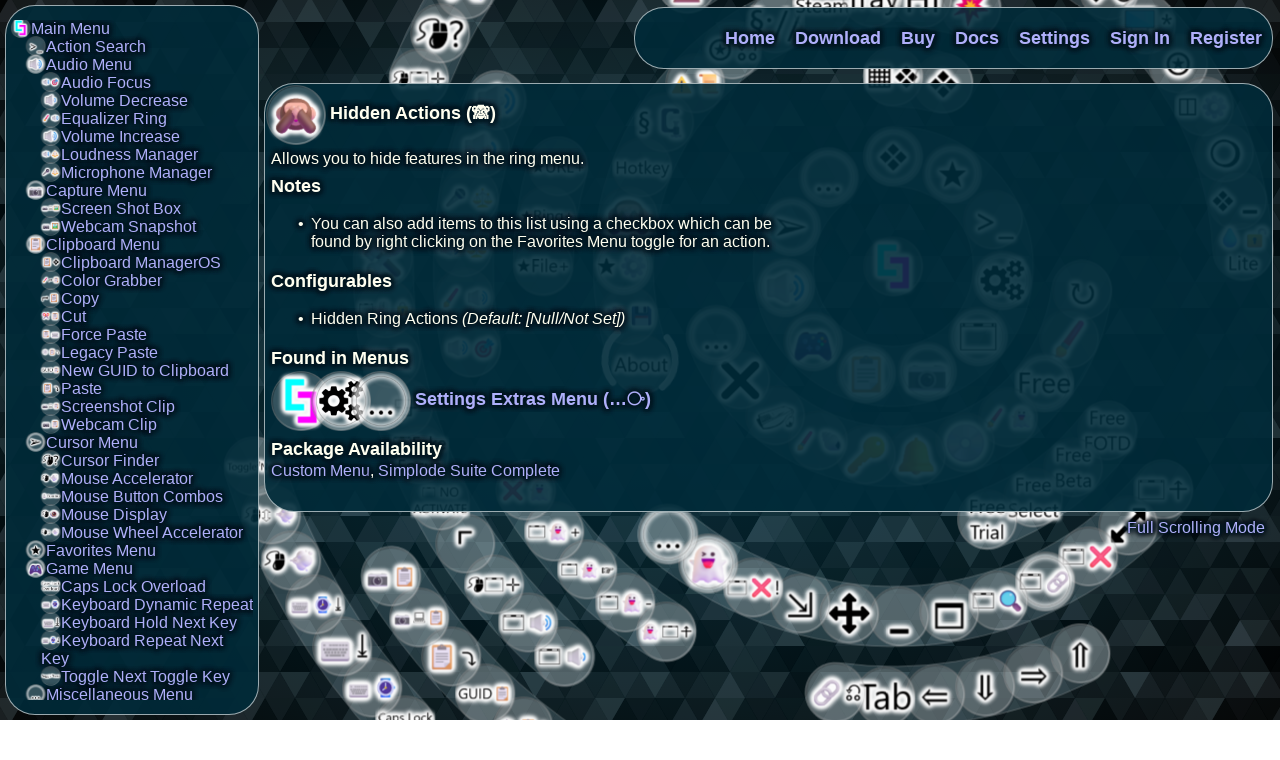

--- FILE ---
content_type: text/html
request_url: https://simplode.com/hidden-actions
body_size: 5979
content:

<!doctype html>
<html>
<head>
    <meta charset='utf-8' />
    <meta name='viewport' content='width=device-width,initial-scale=1,minimum-scale=1,user-scalable=yes'>
    <link rel='stylesheet' type='text/css' href='documentation.css'>
    <title>Hidden Actions(🙈) - Simplode Suite</title>
    <meta name='description' content='Allows you to hide features in the ring menu.'>
</head>
<body>
 <div class='overlay'>
<script src='actionMap.js'></script>
<script src='shims.js'></script>
<script src='documentation.js'></script>
<div class='tree holder glowText'><a name='tree' /><div class='body'><div class='scroller'><div class='contents'><div style='padding-left:0px'><a href='main-menu' class='orbLink'><div class='inlineMini'><div class='orb' data-key='MainMenu'><img src='./Images/MainMenu.png' /></div></div>Main Menu</a></div><div style='padding-left:15px'><a href='action-search' class='orbLink'><div class='inlineMini'><div class='orb' data-key='ActionSearch'><img src='./Images/ActionSearch.png' /></div></div>Action Search</a></div><div style='padding-left:15px'><a href='audio-menu' class='orbLink'><div class='inlineMini'><div class='orb' data-key='AudioMenu'><img src='./Images/AudioMenu.png' /></div></div>Audio Menu</a></div><div style='padding-left:30px'><a href='audio-focus' class='orbLink'><div class='inlineMini'><div class='orb' data-key='AudioFocus'><img src='./Images/AudioFocus.png' /></div></div>Audio Focus</a></div><div style='padding-left:30px'><a href='volume-decrease' class='orbLink'><div class='inlineMini'><div class='orb' data-key='DecreaseVolume'><img src='./Images/DecreaseVolume.png' /></div></div>Volume Decrease</a></div><div style='padding-left:30px'><a href='equalizer-ring' class='orbLink'><div class='inlineMini'><div class='orb' data-key='EqualizerRing'><img src='./Images/EqualizerRing.png' /></div></div>Equalizer Ring</a></div><div style='padding-left:30px'><a href='volume-increase' class='orbLink'><div class='inlineMini'><div class='orb' data-key='IncreaseVolume'><img src='./Images/IncreaseVolume.png' /></div></div>Volume Increase</a></div><div style='padding-left:30px'><a href='loudness-manager' class='orbLink'><div class='inlineMini'><div class='orb' data-key='LoudnessManager'><img src='./Images/LoudnessManager.png' /></div></div>Loudness Manager</a></div><div style='padding-left:30px'><a href='microphone-manager' class='orbLink'><div class='inlineMini'><div class='orb' data-key='MicrophoneManager'><img src='./Images/MicrophoneManager.png' /></div></div>Microphone Manager</a></div><div style='padding-left:15px'><a href='capture-menu' class='orbLink'><div class='inlineMini'><div class='orb' data-key='CaptureMenu'><img src='./Images/CaptureMenu.png' /></div></div>Capture Menu</a></div><div style='padding-left:30px'><a href='screen-shot-box' class='orbLink'><div class='inlineMini'><div class='orb' data-key='ScreenShotBox'><img src='./Images/ScreenShotBox.png' /></div></div>Screen Shot Box</a></div><div style='padding-left:30px'><a href='webcam-snapshot' class='orbLink'><div class='inlineMini'><div class='orb' data-key='WebcamSnapshot'><img src='./Images/WebcamSnapshot.png' /></div></div>Webcam Snapshot</a></div><div style='padding-left:15px'><a href='clipboard-menu' class='orbLink'><div class='inlineMini'><div class='orb' data-key='ClipboardMenu'><img src='./Images/ClipboardMenu.png' /></div></div>Clipboard Menu</a></div><div style='padding-left:30px'><a href='clipboard-manageros' class='orbLink'><div class='inlineMini'><div class='orb' data-key='ClipboardManagerOS'><img src='./Images/ClipboardManagerOS.png' /></div></div>Clipboard ManagerOS</a></div><div style='padding-left:30px'><a href='color-grabber' class='orbLink'><div class='inlineMini'><div class='orb' data-key='ColorGrabber'><img src='./Images/ColorGrabber.png' /></div></div>Color Grabber</a></div><div style='padding-left:30px'><a href='copy' class='orbLink'><div class='inlineMini'><div class='orb' data-key='Copy'><img src='./Images/Copy.png' /></div></div>Copy</a></div><div style='padding-left:30px'><a href='cut' class='orbLink'><div class='inlineMini'><div class='orb' data-key='Cut'><img src='./Images/Cut.png' /></div></div>Cut</a></div><div style='padding-left:30px'><a href='force-paste' class='orbLink'><div class='inlineMini'><div class='orb' data-key='ForcePaste'><img src='./Images/ForcePaste.png' /></div></div>Force Paste</a></div><div style='padding-left:30px'><a href='legacy-paste' class='orbLink'><div class='inlineMini'><div class='orb' data-key='LegacyPaste'><img src='./Images/LegacyPaste.png' /></div></div>Legacy Paste</a></div><div style='padding-left:30px'><a href='new-guid-to-clipboard' class='orbLink'><div class='inlineMini'><div class='orb' data-key='NewGuidToClipboard'><img src='./Images/NewGuidToClipboard.png' /></div></div>New GUID to Clipboard</a></div><div style='padding-left:30px'><a href='paste' class='orbLink'><div class='inlineMini'><div class='orb' data-key='Paste'><img src='./Images/Paste.png' /></div></div>Paste</a></div><div style='padding-left:30px'><a href='screenshot-clip' class='orbLink'><div class='inlineMini'><div class='orb' data-key='ScreenshotClip'><img src='./Images/ScreenshotClip.png' /></div></div>Screenshot Clip</a></div><div style='padding-left:30px'><a href='webcam-clip' class='orbLink'><div class='inlineMini'><div class='orb' data-key='WebcamClip'><img src='./Images/WebcamClip.png' /></div></div>Webcam Clip</a></div><div style='padding-left:15px'><a href='cursor-menu' class='orbLink'><div class='inlineMini'><div class='orb' data-key='CursorMenu'><img src='./Images/CursorMenu.png' /></div></div>Cursor Menu</a></div><div style='padding-left:30px'><a href='cursor-finder' class='orbLink'><div class='inlineMini'><div class='orb' data-key='CursorFinder'><img src='./Images/CursorFinder.png' /></div></div>Cursor Finder</a></div><div style='padding-left:30px'><a href='mouse-accelerator' class='orbLink'><div class='inlineMini'><div class='orb' data-key='MouseAccelerator'><img src='./Images/MouseAccelerator.png' /></div></div>Mouse Accelerator</a></div><div style='padding-left:30px'><a href='mouse-button-combos' class='orbLink'><div class='inlineMini'><div class='orb' data-key='MouseButtonCombos'><img src='./Images/MouseButtonCombos.png' /></div></div>Mouse Button Combos</a></div><div style='padding-left:30px'><a href='mouse-display' class='orbLink'><div class='inlineMini'><div class='orb' data-key='MouseDisplay'><img src='./Images/MouseDisplay.png' /></div></div>Mouse Display</a></div><div style='padding-left:30px'><a href='mouse-wheel-accelerator' class='orbLink'><div class='inlineMini'><div class='orb' data-key='MouseWheelAccelerator'><img src='./Images/MouseWheelAccelerator.png' /></div></div>Mouse Wheel Accelerator</a></div><div style='padding-left:15px'><a href='favorites-menu' class='orbLink'><div class='inlineMini'><div class='orb' data-key='FavoritesMenu'><img src='./Images/FavoritesMenu.png' /></div></div>Favorites Menu</a></div><div style='padding-left:15px'><a href='game-menu' class='orbLink'><div class='inlineMini'><div class='orb' data-key='GameMenu'><img src='./Images/GameMenu.png' /></div></div>Game Menu</a></div><div style='padding-left:30px'><a href='caps-lock-overload' class='orbLink'><div class='inlineMini'><div class='orb' data-key='CapsLockOverload'><img src='./Images/CapsLockOverload.png' /></div></div>Caps Lock Overload</a></div><div style='padding-left:30px'><a href='keyboard-dynamic-repeat' class='orbLink'><div class='inlineMini'><div class='orb' data-key='KeyboardDynamicRepeat'><img src='./Images/KeyboardDynamicRepeat.png' /></div></div>Keyboard Dynamic Repeat</a></div><div style='padding-left:30px'><a href='keyboard-hold-next-key' class='orbLink'><div class='inlineMini'><div class='orb' data-key='KeyboardHoldNextKey'><img src='./Images/KeyboardHoldNextKey.png' /></div></div>Keyboard Hold Next Key</a></div><div style='padding-left:30px'><a href='keyboard-repeat-next-key' class='orbLink'><div class='inlineMini'><div class='orb' data-key='KeyboardRepeatNextKey'><img src='./Images/KeyboardRepeatNextKey.png' /></div></div>Keyboard Repeat Next Key</a></div><div style='padding-left:30px'><a href='toggle-next-toggle-key' class='orbLink'><div class='inlineMini'><div class='orb' data-key='ToggleNextToggleKey'><img src='./Images/ToggleNextToggleKey.png' /></div></div>Toggle Next Toggle Key</a></div><div style='padding-left:15px'><a href='miscellaneous-menu' class='orbLink'><div class='inlineMini'><div class='orb' data-key='MiscellaneousMenu'><img src='./Images/MiscellaneousMenu.png' /></div></div>Miscellaneous Menu</a></div><div style='padding-left:30px'><a href='achievements' class='orbLink'><div class='inlineMini'><div class='orb' data-key='Achievements'><img src='./Images/Achievements.png' /></div></div>Achievements</a></div><div style='padding-left:30px'><a href='delete-temp-files' class='orbLink'><div class='inlineMini'><div class='orb' data-key='DeleteTempFiles'><img src='./Images/DeleteTempFiles.png' /></div></div>Delete Temp Files</a></div><div style='padding-left:30px'><a href='display-menu' class='orbLink'><div class='inlineMini'><div class='orb' data-key='DisplayMenu'><img src='./Images/DisplayMenu.png' /></div></div>Display Menu</a></div><div style='padding-left:45px'><a href='display-color-settings' class='orbLink'><div class='inlineMini'><div class='orb' data-key='DisplayColorSettings'><img src='./Images/DisplayColorSettings.png' /></div></div>Display Color Settings</a></div><div style='padding-left:45px'><a href='display-off' class='orbLink'><div class='inlineMini'><div class='orb' data-key='DisplayOff'><img src='./Images/DisplayOff.png' /></div></div>Display Off</a></div><div style='padding-left:45px'><a href='operating-system-display-settings' class='orbLink'><div class='inlineMini'><div class='orb' data-key='OperatingSystemDisplaySettings'><img src='./Images/OperatingSystemDisplaySettings.png' /></div></div>Operating System Display Settings</a></div><div style='padding-left:45px'><a href='screen-refresh-rates-quick-set' class='orbLink'><div class='inlineMini'><div class='orb' data-key='ScreenRefreshRatesQuickSet'><img src='./Images/ScreenRefreshRatesQuickSet.png' /></div></div>Screen Refresh Rates Quick Set</a></div><div style='padding-left:45px'><a href='screen-split-detection' class='orbLink'><div class='inlineMini'><div class='orb' data-key='ScreenSplitDetection'><img src='./Images/ScreenSplitDetection.png' /></div></div>Screen Split Detection</a></div><div style='padding-left:45px'><a href='smart-focus' class='orbLink'><div class='inlineMini'><div class='orb' data-key='SmartFocus'><img src='./Images/SmartFocus.png' /></div></div>Smart Focus</a></div><div style='padding-left:45px'><a href='toggle-blue-light-filter' class='orbLink'><div class='inlineMini'><div class='orb' data-key='ToggleBlueLightFilter'><img src='./Images/ToggleBlueLightFilter.png' /></div></div>Toggle Blue Light Filter</a></div><div style='padding-left:30px'><a href='experimental-menu' class='orbLink'><div class='inlineMini'><div class='orb' data-key='ExperimentalMenu'><img src='./Images/ExperimentalMenu.png' /></div></div>Experimental Menu</a></div><div style='padding-left:45px'><a href='benchmarking' class='orbLink'><div class='inlineMini'><div class='orb' data-key='Benchmarking'><img src='./Images/Benchmarking.png' /></div></div>Benchmarking</a></div><div style='padding-left:45px'><a href='generateqr-code' class='orbLink'><div class='inlineMini'><div class='orb' data-key='GenerateQRCode'><img src='./Images/GenerateQRCode.png' /></div></div>GenerateQR Code</a></div><div style='padding-left:45px'><a href='orbit-all-of-the-things' class='orbLink'><div class='inlineMini'><div class='orb' data-key='OrbitAllOfTheThings'><img src='./Images/OrbitAllOfTheThings.png' /></div></div>Orbit All of the Things</a></div><div style='padding-left:45px'><a href='red-cyan-desktop-3-d' class='orbLink'><div class='inlineMini'><div class='orb' data-key='RedCyanDesktop3D'><img src='./Images/RedCyanDesktop3D.png' /></div></div>Red Cyan Desktop 3 D</a></div><div style='padding-left:45px'><a href='settings-optimizer' class='orbLink'><div class='inlineMini'><div class='orb' data-key='SettingsOptimizer'><img src='./Images/SettingsOptimizer.png' /></div></div>Settings Optimizer</a></div><div style='padding-left:45px'><a href='stand' class='orbLink'><div class='inlineMini'><div class='orb' data-key='Stand'><img src='./Images/Stand.png' /></div></div>Stand</a></div><div style='padding-left:45px'><a href='stream-screen-guard' class='orbLink'><div class='inlineMini'><div class='orb' data-key='StreamScreenGuard'><img src='./Images/StreamScreenGuard.png' /></div></div>Stream Screen Guard</a></div><div style='padding-left:45px'><a href='virtual-touch-screen' class='orbLink'><div class='inlineMini'><div class='orb' data-key='VirtualTouchScreen'><img src='./Images/VirtualTouchScreen.png' /></div></div>Virtual Touch Screen</a></div><div style='padding-left:45px'><a href='weather' class='orbLink'><div class='inlineMini'><div class='orb' data-key='Weather'><img src='./Images/Weather.png' /></div></div>Weather</a></div><div style='padding-left:45px'><a href='webcam-settings' class='orbLink'><div class='inlineMini'><div class='orb' data-key='WebcamSettings'><img src='./Images/WebcamSettings.png' /></div></div>Webcam Settings</a></div><div style='padding-left:30px'><a href='generate-documentation' class='orbLink'><div class='inlineMini'><div class='orb' data-key='GenerateDocumentation'><img src='./Images/GenerateDocumentation.png' /></div></div>Generate Documentation</a></div><div style='padding-left:30px'><a href='magnification-menu' class='orbLink'><div class='inlineMini'><div class='orb' data-key='MagnificationMenu'><img src='./Images/MagnificationMenu.png' /></div></div>Magnification Menu</a></div><div style='padding-left:45px'><a href='demagnify' class='orbLink'><div class='inlineMini'><div class='orb' data-key='Demagnify'><img src='./Images/Demagnify.png' /></div></div>Demagnify</a></div><div style='padding-left:45px'><a href='magnify-app' class='orbLink'><div class='inlineMini'><div class='orb' data-key='MagnifyApp'><img src='./Images/MagnifyApp.png' /></div></div>Magnify App</a></div><div style='padding-left:45px'><a href='magnify-area' class='orbLink'><div class='inlineMini'><div class='orb' data-key='MagnifyArea'><img src='./Images/MagnifyArea.png' /></div></div>Magnify Area</a></div><div style='padding-left:45px'><a href='mouse-zoom-in' class='orbLink'><div class='inlineMini'><div class='orb' data-key='MouseZoomIn'><img src='./Images/MouseZoomIn.png' /></div></div>Mouse Zoom In</a></div><div style='padding-left:45px'><a href='mouse-zoom-out' class='orbLink'><div class='inlineMini'><div class='orb' data-key='MouseZoomOut'><img src='./Images/MouseZoomOut.png' /></div></div>Mouse Zoom Out</a></div><div style='padding-left:45px'><a href='os-magnifier' class='orbLink'><div class='inlineMini'><div class='orb' data-key='OSMagnifier'><img src='./Images/OSMagnifier.png' /></div></div>OS Magnifier</a></div><div style='padding-left:30px'><a href='power-menu' class='orbLink'><div class='inlineMini'><div class='orb' data-key='PowerMenu'><img src='./Images/PowerMenu.png' /></div></div>Power Menu</a></div><div style='padding-left:45px'><a href='energy-menu' class='orbLink'><div class='inlineMini'><div class='orb' data-key='EnergyMenu'><img src='./Images/EnergyMenu.png' /></div></div>Energy Menu</a></div><div style='padding-left:60px'><a href='chill-boost' class='orbLink'><div class='inlineMini'><div class='orb' data-key='ChillBoost'><img src='./Images/ChillBoost.png' /></div></div>Chill Boost</a></div><div style='padding-left:60px'><a href='enable-balanced-power-mode' class='orbLink'><div class='inlineMini'><div class='orb' data-key='EnableBalancedPowerMode'><img src='./Images/EnableBalancedPowerMode.png' /></div></div>Enable Balanced Power Mode</a></div><div style='padding-left:60px'><a href='enable-maximum-performance' class='orbLink'><div class='inlineMini'><div class='orb' data-key='EnableMaximumPerformance'><img src='./Images/EnableMaximumPerformance.png' /></div></div>Enable Maximum Performance</a></div><div style='padding-left:60px'><a href='enable-maximum-power-savings' class='orbLink'><div class='inlineMini'><div class='orb' data-key='EnableMaximumPowerSavings'><img src='./Images/EnableMaximumPowerSavings.png' /></div></div>Enable Maximum Power Savings</a></div><div style='padding-left:60px'><a href='open-operating-system-energy-menu' class='orbLink'><div class='inlineMini'><div class='orb' data-key='OpenOperatingSystemEnergyMenu'><img src='./Images/OpenOperatingSystemEnergyMenu.png' /></div></div>Open Operating System Energy Menu</a></div><div style='padding-left:45px'><a href='lock' class='orbLink'><div class='inlineMini'><div class='orb' data-key='Lock'><img src='./Images/Lock.png' /></div></div>Lock</a></div><div style='padding-left:45px'><a href='log-out' class='orbLink'><div class='inlineMini'><div class='orb' data-key='LogOut'><img src='./Images/LogOut.png' /></div></div>Log out</a></div><div style='padding-left:45px'><a href='restart' class='orbLink'><div class='inlineMini'><div class='orb' data-key='Restart'><img src='./Images/Restart.png' /></div></div>Restart</a></div><div style='padding-left:45px'><a href='shut-down' class='orbLink'><div class='inlineMini'><div class='orb' data-key='ShutDown'><img src='./Images/ShutDown.png' /></div></div>Shut Down</a></div><div style='padding-left:45px'><a href='sleep-menu' class='orbLink'><div class='inlineMini'><div class='orb' data-key='SleepMenu'><img src='./Images/SleepMenu.png' /></div></div>Sleep Menu</a></div><div style='padding-left:60px'><a href='hibernate' class='orbLink'><div class='inlineMini'><div class='orb' data-key='Hibernate'><img src='./Images/Hibernate.png' /></div></div>Hibernate</a></div><div style='padding-left:60px'><a href='sleep' class='orbLink'><div class='inlineMini'><div class='orb' data-key='Sleep'><img src='./Images/Sleep.png' /></div></div>Sleep</a></div><div style='padding-left:60px'><a href='super-hibernate' class='orbLink'><div class='inlineMini'><div class='orb' data-key='SuperHibernate'><img src='./Images/SuperHibernate.png' /></div></div>Super Hibernate</a></div><div style='padding-left:60px'><a href='super-sleep' class='orbLink'><div class='inlineMini'><div class='orb' data-key='SuperSleep'><img src='./Images/SuperSleep.png' /></div></div>Super Sleep</a></div><div style='padding-left:30px'><a href='recycle-bin' class='orbLink'><div class='inlineMini'><div class='orb' data-key='RecycleBin'><img src='./Images/RecycleBin.png' /></div></div>Recycle Bin</a></div><div style='padding-left:30px'><a href='reset-network-adapter' class='orbLink'><div class='inlineMini'><div class='orb' data-key='ResetNetworkAdapter'><img src='./Images/ResetNetworkAdapter.png' /></div></div>Reset Network Adapter</a></div><div style='padding-left:30px'><a href='restart-explorer' class='orbLink'><div class='inlineMini'><div class='orb' data-key='RestartExplorer'><img src='./Images/RestartExplorer.png' /></div></div>Restart Explorer</a></div><div style='padding-left:30px'><a href='scan-for-hardware-changes' class='orbLink'><div class='inlineMini'><div class='orb' data-key='ScanForHardwareChanges'><img src='./Images/ScanForHardwareChanges.png' /></div></div>Scan for Hardware Changes</a></div><div style='padding-left:30px'><a href='super-ring' class='orbLink'><div class='inlineMini'><div class='orb' data-key='SuperRing'><img src='./Images/SuperRing.png' /></div></div>Super Ring</a></div><div style='padding-left:30px'><a href='tiling-window-manager' class='orbLink'><div class='inlineMini'><div class='orb' data-key='TilingWindowManager'><img src='./Images/TilingWindowManager.png' /></div></div>Tiling Window Manager</a></div><div style='padding-left:30px'><a href='toggle-ring-menu' class='orbLink'><div class='inlineMini'><div class='orb' data-key='ToggleRingMenu'><img src='./Images/ToggleRingMenu.png' /></div></div>Toggle Ring Menu</a></div><div style='padding-left:30px'><a href='toggle-taskbar-autohide' class='orbLink'><div class='inlineMini'><div class='orb' data-key='ToggleTaskbarAutohide'><img src='./Images/ToggleTaskbarAutohide.png' /></div></div>Toggle Taskbar Autohide</a></div><div style='padding-left:30px'><a href='unlock-drag-drop-lite' class='orbLink'><div class='inlineMini'><div class='orb' data-key='UnlockDragDropLite'><img src='./Images/UnlockDragDropLite.png' /></div></div>Unlock Drag Drop Lite</a></div><div style='padding-left:15px'><a href='settings-menu' class='orbLink'><div class='inlineMini'><div class='orb' data-key='SettingsMenu'><img src='./Images/SettingsMenu.png' /></div></div>Settings Menu</a></div><div style='padding-left:30px'><a href='auto-start' class='orbLink'><div class='inlineMini'><div class='orb' data-key='AutoStart'><img src='./Images/AutoStart.png' /></div></div>Auto Start</a></div><div style='padding-left:30px'><a href='customize-style' class='orbLink'><div class='inlineMini'><div class='orb' data-key='CustomizeStyle'><img src='./Images/CustomizeStyle.png' /></div></div>Customize Style</a></div><div style='padding-left:30px'><a href='exit' class='orbLink'><div class='inlineMini'><div class='orb' data-key='Exit'><img src='./Images/Exit.png' /></div></div>Exit</a></div><div style='padding-left:30px'><a href='free-menu' class='orbLink'><div class='inlineMini'><div class='orb' data-key='FreeMenu'><img src='./Images/FreeMenu.png' /></div></div>Free Menu</a></div><div style='padding-left:45px'><a href='feature-of-the-day' class='orbLink'><div class='inlineMini'><div class='orb' data-key='FeatureOfTheDay'><img src='./Images/FeatureOfTheDay.png' /></div></div>Feature of the Day</a></div><div style='padding-left:45px'><a href='free-beta-features' class='orbLink'><div class='inlineMini'><div class='orb' data-key='FreeBeta'><img src='./Images/FreeBeta.png' /></div></div>Free Beta Features</a></div><div style='padding-left:45px'><a href='free-select' class='orbLink'><div class='inlineMini'><div class='orb' data-key='FreeSelect'><img src='./Images/FreeSelect.png' /></div></div>Free Select</a></div><div style='padding-left:45px'><a href='free-trial' class='orbLink'><div class='inlineMini'><div class='orb' data-key='FreeTrial'><img src='./Images/FreeTrial.png' /></div></div>Free Trial</a></div><div style='padding-left:30px'><a href='glass-apps' class='orbLink'><div class='inlineMini'><div class='orb' data-key='GlassApps'><img src='./Images/GlassApps.png' /></div></div>Glass Apps</a></div><div style='padding-left:30px'><a href='installation' class='orbLink'><div class='inlineMini'><div class='orb' data-key='Installation'><img src='./Images/Installation.png' /></div></div>Installation</a></div><div style='padding-left:30px'><a href='notifications' class='orbLink'><div class='inlineMini'><div class='orb' data-key='Notifications'><img src='./Images/Notifications.png' /></div></div>Notifications</a></div><div style='padding-left:30px'><a href='product-registration' class='orbLink'><div class='inlineMini'><div class='orb' data-key='ProductRegistration'><img src='./Images/ProductRegistration.png' /></div></div>Product Registration</a></div><div style='padding-left:30px'><a href='settings-extras-menu' class='orbLink'><div class='inlineMini'><div class='orb' data-key='SettingsEtcMenu'><img src='./Images/SettingsEtcMenu.png' /></div></div>Settings Extras Menu</a></div><div style='padding-left:45px'><a href='about' class='orbLink'><div class='inlineMini'><div class='orb' data-key='About'><img src='./Images/About.png' /></div></div>About</a></div><div style='padding-left:45px'><a href='config-file' class='orbLink'><div class='inlineMini'><div class='orb' data-key='ConfigFile'><img src='./Images/ConfigFile.png' /></div></div>Config File</a></div><div style='padding-left:45px'><a href='favorites-menu-settings-menu' class='orbLink'><div class='inlineMini'><div class='orb' data-key='FavoritesMenuSettingsMenu'><img src='./Images/FavoritesMenuSettingsMenu.png' /></div></div>Favorites Menu Settings Menu</a></div><div style='padding-left:60px'><a href='favorites-menu-add-file' class='orbLink'><div class='inlineMini'><div class='orb' data-key='FavoritesMenuAddFile'><img src='./Images/FavoritesMenuAddFile.png' /></div></div>Favorites Menu Add File</a></div><div style='padding-left:60px'><a href='favorites-menu-add-ring' class='orbLink'><div class='inlineMini'><div class='orb' data-key='FavoritesMenuAddRing'><img src='./Images/FavoritesMenuAddRing.png' /></div></div>Favorites Menu Add Ring</a></div><div style='padding-left:60px'><a href='favorites-menu-addurl' class='orbLink'><div class='inlineMini'><div class='orb' data-key='FavoritesMenuAddURL'><img src='./Images/FavoritesMenuAddURL.png' /></div></div>Favorites Menu AddURL</a></div><div style='padding-left:45px'><a href='hidden-actions' class='orbLink'><div class='inlineMini'><div class='orb' data-key='HiddenActions'><img src='./Images/HiddenActions.png' /></div></div>Hidden Actions</a></div><div style='padding-left:45px'><a href='hotkey-manager' class='orbLink'><div class='inlineMini'><div class='orb' data-key='HotkeyManager'><img src='./Images/HotkeyManager.png' /></div></div>Hotkey Manager</a></div><div style='padding-left:45px'><a href='limit-simplode-suite-ram-usage' class='orbLink'><div class='inlineMini'><div class='orb' data-key='LimitSimplodeSuiteRAMUsage'><img src='./Images/LimitSimplodeSuiteRAMUsage.png' /></div></div>Limit Simplode Suite RAM Usage</a></div><div style='padding-left:45px'><a href='logging' class='orbLink'><div class='inlineMini'><div class='orb' data-key='Logging'><img src='./Images/Logging.png' /></div></div>Logging</a></div><div style='padding-left:45px'><a href='reset-action-arrangement' class='orbLink'><div class='inlineMini'><div class='orb' data-key='ResetActionArrangement'><img src='./Images/ResetActionArrangement.png' /></div></div>Reset Action Arrangement</a></div><div style='padding-left:45px'><a href='safe-mode' class='orbLink'><div class='inlineMini'><div class='orb' data-key='SafeMode'><img src='./Images/SafeMode.png' /></div></div>Safe Mode</a></div><div style='padding-left:45px'><a href='simplode-protocol-handler' class='orbLink'><div class='inlineMini'><div class='orb' data-key='SimplodeProtocolHandler'><img src='./Images/SimplodeProtocolHandler.png' /></div></div>Simplode Protocol Handler</a></div><div style='padding-left:45px'><a href='steam-integration' class='orbLink'><div class='inlineMini'><div class='orb' data-key='SteamIntegration'><img src='./Images/SteamIntegration.png' /></div></div>Steam Integration</a></div><div style='padding-left:45px'><a href='tray-manager' class='orbLink'><div class='inlineMini'><div class='orb' data-key='TrayManager'><img src='./Images/TrayManager.png' /></div></div>Tray Manager</a></div><div style='padding-left:45px'><a href='welcome' class='orbLink'><div class='inlineMini'><div class='orb' data-key='Welcome'><img src='./Images/Welcome.png' /></div></div>Welcome</a></div><div style='padding-left:30px'><a href='special-theme' class='orbLink'><div class='inlineMini'><div class='orb' data-key='SpecialTheme'><img src='./Images/SpecialTheme.png' /></div></div>Special Theme</a></div><div style='padding-left:30px'><a href='toggle-external-input' class='orbLink'><div class='inlineMini'><div class='orb' data-key='ToggleExternalInput'><img src='./Images/ToggleExternalInput.png' /></div></div>Toggle External Input</a></div><div style='padding-left:15px'><a href='task-menu' class='orbLink'><div class='inlineMini'><div class='orb' data-key='TaskMenu'><img src='./Images/TaskMenu.png' /></div></div>Task Menu</a></div><div style='padding-left:30px'><a href='task-handler' class='orbLink'><div class='inlineMini'><div class='orb' data-key='TaskHandler'><img src='./Images/TaskHandler.png' /></div></div>Task Handler</a></div><div style='padding-left:30px'><a href='task-view' class='orbLink'><div class='inlineMini'><div class='orb' data-key='TaskView'><img src='./Images/TaskView.png' /></div></div>Task View</a></div><div style='padding-left:15px'><a href='window-menu' class='orbLink'><div class='inlineMini'><div class='orb' data-key='WindowMenu'><img src='./Images/WindowMenu.png' /></div></div>Window Menu</a></div><div style='padding-left:30px'><a href='always-on-top-toggle' class='orbLink'><div class='inlineMini'><div class='orb' data-key='AlwaysOnTopToggle'><img src='./Images/AlwaysOnTopToggle.png' /></div></div>Always on Top Toggle</a></div><div style='padding-left:30px'><a href='borderless-fullscreen' class='orbLink'><div class='inlineMini'><div class='orb' data-key='BorderlessFullscreen'><img src='./Images/BorderlessFullscreen.png' /></div></div>Borderless Fullscreen</a></div><div style='padding-left:30px'><a href='close-window' class='orbLink'><div class='inlineMini'><div class='orb' data-key='CloseWindow'><img src='./Images/CloseWindow.png' /></div></div>Close Window</a></div><div style='padding-left:30px'><a href='join-menu' class='orbLink'><div class='inlineMini'><div class='orb' data-key='JoinMenu'><img src='./Images/JoinMenu.png' /></div></div>Join Menu</a></div><div style='padding-left:45px'><a href='group-bottom' class='orbLink'><div class='inlineMini'><div class='orb' data-key='GroupBottom'><img src='./Images/GroupBottom.png' /></div></div>Group Bottom</a></div><div style='padding-left:45px'><a href='group-left' class='orbLink'><div class='inlineMini'><div class='orb' data-key='GroupLeft'><img src='./Images/GroupLeft.png' /></div></div>Group Left</a></div><div style='padding-left:45px'><a href='group-right' class='orbLink'><div class='inlineMini'><div class='orb' data-key='GroupRight'><img src='./Images/GroupRight.png' /></div></div>Group Right</a></div><div style='padding-left:45px'><a href='group-tab' class='orbLink'><div class='inlineMini'><div class='orb' data-key='GroupTab'><img src='./Images/GroupTab.png' /></div></div>Group Tab</a></div><div style='padding-left:45px'><a href='group-top' class='orbLink'><div class='inlineMini'><div class='orb' data-key='GroupTop'><img src='./Images/GroupTop.png' /></div></div>Group Top</a></div><div style='padding-left:45px'><a href='unjoin' class='orbLink'><div class='inlineMini'><div class='orb' data-key='Unjoin'><img src='./Images/Unjoin.png' /></div></div>Unjoin</a></div><div style='padding-left:30px'><a href='maximize' class='orbLink'><div class='inlineMini'><div class='orb' data-key='Maximize'><img src='./Images/Maximize.png' /></div></div>Maximize</a></div><div style='padding-left:30px'><a href='minimize' class='orbLink'><div class='inlineMini'><div class='orb' data-key='Minimize'><img src='./Images/Minimize.png' /></div></div>Minimize</a></div><div style='padding-left:30px'><a href='move-window' class='orbLink'><div class='inlineMini'><div class='orb' data-key='MoveWindow'><img src='./Images/MoveWindow.png' /></div></div>Move Window</a></div><div style='padding-left:30px'><a href='resize-window' class='orbLink'><div class='inlineMini'><div class='orb' data-key='ResizeWindow'><img src='./Images/ResizeWindow.png' /></div></div>Resize Window</a></div><div style='padding-left:30px'><a href='super-close-window' class='orbLink'><div class='inlineMini'><div class='orb' data-key='SuperCloseWindow'><img src='./Images/SuperCloseWindow.png' /></div></div>Super Close Window</a></div><div style='padding-left:30px'><a href='window-extras-menu' class='orbLink'><div class='inlineMini'><div class='orb' data-key='WindowEtcMenu'><img src='./Images/WindowEtcMenu.png' /></div></div>Window Extras Menu</a></div><div style='padding-left:45px'><a href='center-cursor' class='orbLink'><div class='inlineMini'><div class='orb' data-key='CenterCursor'><img src='./Images/CenterCursor.png' /></div></div>Center Cursor</a></div><div style='padding-left:45px'><a href='app-volume-decrease' class='orbLink'><div class='inlineMini'><div class='orb' data-key='DecreaseAppVolume'><img src='./Images/DecreaseAppVolume.png' /></div></div>App Volume Decrease</a></div><div style='padding-left:45px'><a href='default-window-menu' class='orbLink'><div class='inlineMini'><div class='orb' data-key='DefaultWindowMenu'><img src='./Images/DefaultWindowMenu.png' /></div></div>Default Window Menu</a></div><div style='padding-left:45px'><a href='disable-focus' class='orbLink'><div class='inlineMini'><div class='orb' data-key='DisableFocus'><img src='./Images/DisableFocus.png' /></div></div>Disable Focus</a></div><div style='padding-left:45px'><a href='fake-focus' class='orbLink'><div class='inlineMini'><div class='orb' data-key='FakeFocus'><img src='./Images/FakeFocus.png' /></div></div>Fake Focus</a></div><div style='padding-left:45px'><a href='app-volume-increase' class='orbLink'><div class='inlineMini'><div class='orb' data-key='IncreaseAppVolume'><img src='./Images/IncreaseAppVolume.png' /></div></div>App Volume Increase</a></div><div style='padding-left:45px'><a href='lock-window-minimum-size' class='orbLink'><div class='inlineMini'><div class='orb' data-key='LockWindowMinimumSize'><img src='./Images/LockWindowMinimumSize.png' /></div></div>Lock Window Minimum Size</a></div><div style='padding-left:45px'><a href='memory-limit-app' class='orbLink'><div class='inlineMini'><div class='orb' data-key='MemoryLimitApp'><img src='./Images/MemoryLimitApp.png' /></div></div>Memory Limit App</a></div><div style='padding-left:45px'><a href='mouse-lock' class='orbLink'><div class='inlineMini'><div class='orb' data-key='MouseLock'><img src='./Images/MouseLock.png' /></div></div>Mouse Lock</a></div><div style='padding-left:45px'><a href='raw-window-details' class='orbLink'><div class='inlineMini'><div class='orb' data-key='RawWindowDetails'><img src='./Images/RawWindowDetails.png' /></div></div>Raw Window Details</a></div><div style='padding-left:30px'><a href='window-ghost-menu' class='orbLink'><div class='inlineMini'><div class='orb' data-key='WindowGhostMenu'><img src='./Images/WindowGhostMenu.png' /></div></div>Window Ghost Menu</a></div><div style='padding-left:45px'><a href='click-through-overlay' class='orbLink'><div class='inlineMini'><div class='orb' data-key='ClickThroughOverlay'><img src='./Images/ClickThroughOverlay.png' /></div></div>Click Through Overlay</a></div><div style='padding-left:45px'><a href='decrease-transparency' class='orbLink'><div class='inlineMini'><div class='orb' data-key='DecreaseTransparency'><img src='./Images/DecreaseTransparency.png' /></div></div>Decrease Transparency</a></div><div style='padding-left:45px'><a href='ghost-window' class='orbLink'><div class='inlineMini'><div class='orb' data-key='GhostWindow'><img src='./Images/GhostWindow.png' /></div></div>Ghost Window</a></div><div style='padding-left:45px'><a href='increase-transparency' class='orbLink'><div class='inlineMini'><div class='orb' data-key='IncreaseTransparency'><img src='./Images/IncreaseTransparency.png' /></div></div>Increase Transparency</a></div><div style='padding-left:45px'><a href='unghost-all-windows' class='orbLink'><div class='inlineMini'><div class='orb' data-key='UnghostAllWindows'><img src='./Images/UnghostAllWindows.png' /></div></div>Unghost All Windows</a></div><div style='padding-left:0px'><a href='flyout-window-menu' class='orbLink'><div class='inlineMini'><div class='orb' data-key='FlyoutWindowMenu'><img src='./Images/FlyoutWindowMenu.png' /></div></div>Flyout Window Menu</a></div><div style='padding-left:15px'><a href='close-flyout-window' class='orbLink'><div class='inlineMini'><div class='orb' data-key='CloseFlyoutWindow'><img src='./Images/CloseFlyoutWindow.png' /></div></div>Close Flyout Window</a></div><div style='padding-left:15px'><a href='help' class='orbLink'><div class='inlineMini'><div class='orb' data-key='Help'><img src='./Images/Help.png' /></div></div>Help</a></div><div style='padding-left:15px'><a href='lock-flyout-window' class='orbLink'><div class='inlineMini'><div class='orb' data-key='LockFlyoutWindow'><img src='./Images/LockFlyoutWindow.png' /></div></div>Lock Flyout Window</a></div><div style='padding-left:15px'><a href='move-flyout-window' class='orbLink'><div class='inlineMini'><div class='orb' data-key='MoveFlyoutWindow'><img src='./Images/MoveFlyoutWindow.png' /></div></div>Move Flyout Window</a></div><div style='padding-left:15px'><a href='new-ring-menu' class='orbLink'><div class='inlineMini'><div class='orb' data-key='NewRingMenu'><img src='./Images/NewRingMenu.png' /></div></div>New Ring Menu</a></div><div style='padding-left:15px'><a href='new-standard-window' class='orbLink'><div class='inlineMini'><div class='orb' data-key='NewStandardWindow'><img src='./Images/NewStandardWindow.png' /></div></div>New Standard Window</a></div><div style='padding-left:15px'><a href='related-settings' class='orbLink'><div class='inlineMini'><div class='orb' data-key='RelatedSettings'><img src='./Images/RelatedSettings.png' /></div></div>Related Settings</a></div><div style='padding-left:15px'><a href='resize-flyout-window' class='orbLink'><div class='inlineMini'><div class='orb' data-key='ResizeFlyoutWindow'><img src='./Images/ResizeFlyoutWindow.png' /></div></div>Resize Flyout Window</a></div><div style='padding-left:15px'><a href='super-ring-associated-menu' class='orbLink'><div class='inlineMini'><div class='orb' data-key='SuperRingAssociatedMenu'><img src='./Images/SuperRingAssociatedMenu.png' /></div></div>Super Ring Associated Menu</a></div><div style='padding-left:15px'><a href='toggle-edit-mode' class='orbLink'><div class='inlineMini'><div class='orb' data-key='ToggleEditMode'><img src='./Images/ToggleEditMode.png' /></div></div>Toggle Edit Mode</a></div><div style='padding-left:15px'><a href='toggle-favorite' class='orbLink'><div class='inlineMini'><div class='orb' data-key='ToggleFavorite'><img src='./Images/ToggleFavorite.png' /></div></div>Toggle Favorite</a></div><div style='padding-left:15px'><a href='toggle-flyout-window-always-on-top' class='orbLink'><div class='inlineMini'><div class='orb' data-key='ToggleFlyoutWindowAlwaysOnTop'><img src='./Images/ToggleFlyoutWindowAlwaysOnTop.png' /></div></div>Toggle Flyout Window Always on Top</a></div><div style='padding-left:15px'><a href='toggle-hidden' class='orbLink'><div class='inlineMini'><div class='orb' data-key='ToggleHidden'><img src='./Images/ToggleHidden.png' /></div></div>Toggle Hidden</a></div><div style='padding-left:15px'><a href='toggle-tray' class='orbLink'><div class='inlineMini'><div class='orb' data-key='ToggleTray'><img src='./Images/ToggleTray.png' /></div></div>Toggle Tray</a></div><div style='padding-left:0px'><a href='screen-shot-all-tool-windows' class='orbLink'><div class='inlineMini'><div class='orb' data-key='ScreenShotAllToolWindows'><img src='./Images/ScreenShotAllToolWindows.png' /></div></div>Screen Shot All Tool Windows</a></div><div style='padding-left:0px'><a href='tabs' class='orbLink'><div class='inlineMini'><div class='orb' data-key='Tabs'><img src='./Images/Tabs.png' /></div></div>Tabs</a></div><div style='padding-left:0px'><a href='tabs-lite' class='orbLink'><div class='inlineMini'><div class='orb' data-key='TabsLite'><img src='./Images/TabsLite.png' /></div></div>Tabs Lite</a></div><div style='padding-left:0px'><a href='tiles' class='orbLink'><div class='inlineMini'><div class='orb' data-key='Tiles'><img src='./Images/Tiles.png' /></div></div>Tiles</a></div><div style='padding-left:0px'><a href='tiles-lite' class='orbLink'><div class='inlineMini'><div class='orb' data-key='TilesLite'><img src='./Images/TilesLite.png' /></div></div>Tiles Lite</a></div><div style='padding-left:0px'><a href='unlock-drag-drop' class='orbLink'><div class='inlineMini'><div class='orb' data-key='UnlockDragDrop'><img src='./Images/UnlockDragDrop.png' /></div></div>Unlock Drag Drop</a></div><div style='padding-left:0px'><a href='volume' class='orbLink'><div class='inlineMini'><div class='orb' data-key='Volume'><img src='./Images/Volume.png' /></div></div>Volume</a></div></div></div></div></div><div class='actionSegment'>

<div class='holder'>
<a name='action_HiddenActions'></a><a name='hidden-actions'></a>  

        <div class='header'>
            <div class='orb' data-key='HiddenActions'><img src='./Images/HiddenActions.png' /></div>
            <div class='glowText'>
                <h1>Hidden Actions (🙈)</h1>
            </div>
        </div>
        <div class='body'>
            <div class='glowText'>
                Allows you to hide features in the ring menu.
            </div>

            <h4 class='glowText'>Notes</h4>
            <ul class='glowText'>

                <li class='verbosity1'>
                    You can also add items to this list using a checkbox which can be found by right clicking on the Favorites Menu toggle for an action.
                </li>

            </ul>

            <h4 class='glowText'>
                Configurables
            </h4>
            <ul>

            <li class='glowText'>
                <div>Hidden Ring Actions <i>(Default: [Null/Not Set])</i><div>
                
                
            </li>

            </ul>

            <h4 class='glowText'>
                Found in Menus
            </h4>


                    
                <div style='clear:both;'>
                    
                        <div class='orbPath'>

                    <a href='main-menu' class='orbLink'>
                        <div class='orb' data-key='MainMenu'><img src='./Images/MainMenu.png' /></div>
                    </a>

                    <a href='settings-menu' class='orbLink'>
                        <div class='orb' data-key='SettingsMenu'><img src='./Images/SettingsMenu.png' /></div>
                    </a>

                    <a href='settings-extras-menu' class='orbLink'>
                        <div class='orb' data-key='SettingsEtcMenu'><img src='./Images/SettingsEtcMenu.png' /></div>
                    </a>

                        </div>
                    <a href='settings-extras-menu'  >
                        <div class='orbPathTail glowText'>
                            Settings Extras Menu (…⧂)
                        </div>
                    </a>
                </div>


            <div style='clear:both'></div>

            <h4 class='glowText'>
                Package Availability
            </h4>

            <div class='glowText'><a href='package-custom-menu'>Custom Menu</a>, <a href='package-complete'>Simplode Suite Complete</a></div>

            <div style='clear:both'></div>

        </div>    

</div>
<div class='holder'>
<a name='action_HiddenActions'></a><a name='hidden-actions'></a>  

        <div class='header'>
            <div class='orb' data-key='HiddenActions'><img src='./Images/HiddenActions.png' /></div>
            <div class='glowText'>
                <h1>Hidden Actions (🙈)</h1>
            </div>
        </div>
        <div class='body'>
            <div class='glowText'>
                Allows you to hide features in the ring menu.
            </div>

            <h4 class='glowText'>Notes</h4>
            <ul class='glowText'>

                <li class='verbosity1'>
                    You can also add items to this list using a checkbox which can be found by right clicking on the Favorites Menu toggle for an action.
                </li>

            </ul>

            <h4 class='glowText'>
                Configurables
            </h4>
            <ul>

            <li class='glowText'>
                <div>Hidden Ring Actions <i>(Default: [Null/Not Set])</i><div>
                
                
            </li>

            </ul>

            <h4 class='glowText'>
                Found in Menus
            </h4>


                    
                <div style='clear:both;'>
                    
                        <div class='orbPath'>

                    <a href='main-menu' class='orbLink'>
                        <div class='orb' data-key='MainMenu'><img src='./Images/MainMenu.png' /></div>
                    </a>

                    <a href='settings-menu' class='orbLink'>
                        <div class='orb' data-key='SettingsMenu'><img src='./Images/SettingsMenu.png' /></div>
                    </a>

                    <a href='settings-extras-menu' class='orbLink'>
                        <div class='orb' data-key='SettingsEtcMenu'><img src='./Images/SettingsEtcMenu.png' /></div>
                    </a>

                        </div>
                    <a href='settings-extras-menu'  >
                        <div class='orbPathTail glowText'>
                            Settings Extras Menu (…⧂)
                        </div>
                    </a>
                </div>


            <div style='clear:both'></div>

            <h4 class='glowText'>
                Package Availability
            </h4>

            <div class='glowText'><a href='package-custom-menu'>Custom Menu</a>, <a href='package-complete'>Simplode Suite Complete</a></div>

            <div style='clear:both'></div>

        </div>    

</div></div>
<script src='spa-views.js'></script>
<script defer src="https://static.cloudflareinsights.com/beacon.min.js/vcd15cbe7772f49c399c6a5babf22c1241717689176015" integrity="sha512-ZpsOmlRQV6y907TI0dKBHq9Md29nnaEIPlkf84rnaERnq6zvWvPUqr2ft8M1aS28oN72PdrCzSjY4U6VaAw1EQ==" data-cf-beacon='{"version":"2024.11.0","token":"bafc57c51b94450c83da629477efac3c","r":1,"server_timing":{"name":{"cfCacheStatus":true,"cfEdge":true,"cfExtPri":true,"cfL4":true,"cfOrigin":true,"cfSpeedBrain":true},"location_startswith":null}}' crossorigin="anonymous"></script>
</body>
</html>


--- FILE ---
content_type: text/html
request_url: https://simplode.com/privacy_policy.html
body_size: 2417
content:
<div class="Generalcontentlist" data-solr-index="content">
    <!-- START INDEX CONTENT -->

    <p><b>Privacy Notice</b></p>
    
    <p><b>Effective Date:&nbsp; January 6, 2020</b></p>

    <p>This privacy notice discloses the privacy practices for <b>Simplode LLC</b>, our software products, and our website; http://simplode.com. This privacy notice applies solely to information collected by our servers, except where stated otherwise. It will notify you of the following:</p>
    <ul>
        <li>What information we collect;</li>
        <li>With whom it is shared;</li>
        <li>How it can be corrected;</li>
        <li>How it is secured;</li>
        <li>How policy changes will be communicated; and</li>
        <li>How to address concerns over misuse of personal data.</li>
    </ul>
    <p>&nbsp;</p>
    <p><b>Information Collection, Use, and Sharing</b>&nbsp;<br> <br> We are the sole owners of the information collected on this site. We only have access to/collect information that you voluntarily give us via email or other direct contact from you. We will not sell or rent this information to anyone.&nbsp;</p>
    <p>We will use your information to respond to you, regarding the reason you contacted us. We will not share your information with any third party outside of our organization, other than as necessary to fulfill your request, e.g., to ship an order, or to comply with laws of our jurisdiction or your jurisdiction.</p>
    <p>We may contact you via email in the future to tell you about specials, new products or services if you have opted in.   We may also contact you via email in the future regarding changes to this privacy policy.&nbsp;</p>
    <p><b>Your Access to and Control Over Information</b>&nbsp;<br> <br> You may opt out of any marketing contacts from us at any time by logging into our website and opting out in the user profile page.  Marketing e-mail communications will contain a link to do so without having to log in.  You can also opt out of non-marketing e-mail communications, but if you do that you might miss very important notices and become unable to properly use our services.  You can close your account and erase the personal information on our servers associated to it in the profile page of our website.  Deleting this data would prevent us from confirming the validity of any software license you have purchased from us, therefore doing so will effectively end any rights conveyed to you through software licenses you have purchased from us.
    <p>&nbsp;</p>
    <p><b>Registration</b>&nbsp;<br> <br> In order to use some features of this website, a user must first complete the registration form. During registration a user is required to give certain information (such as name and email address). This information is used to contact you about the products/services on our site in which you have expressed interest. You may be asked to provide demographic information (such as gender or age) about yourself, but it is not required.</p>
    <p><b>Orders</b>&nbsp;<br> <br> We request information from you on our order form. To buy from us, you may need to provide contact information (like name and shipping address) and financial information (like credit card number, expiration date). This information is used for billing purposes and to fill your orders. If we have trouble processing an order, we'll use this information to contact you.</p>
    <p><b>Sharing</b>&nbsp;<br> <br> We may share aggregated demographic information with our partners and advertisers. This is not linked to any personal information that can identify any individual person.</p>
    <p><i>And/or:</i>&nbsp;<br> <br> In some cases, we use an outside shipping company to ship orders, and a credit card processing company to bill users for goods and services. These companies do not retain, share, store or use personally identifiable information for any secondary purposes beyond filling your order.</p>
    <p><i>And/or:</i>&nbsp;<br> <br> We partner with another party to provide specific services. When the user signs up for these services, we will share names, or other contact information that is necessary for the third party to provide these services. These parties are not allowed to use personally identifiable information except for the purpose of providing these services.</p>
    <p><b>Security</b>&nbsp;<br> <br> We take precautions to protect your information. When you submit sensitive information via the website, your information is protected both online and offline.</p>
    <p>Wherever we collect sensitive information (such as credit card data), that information is encrypted and transmitted to us in a secure way. You can verify this by looking for a closed lock icon at the bottom of your web browser, or looking for "https" at the beginning of the address of the web page.</p>
    <p>While we use encryption to protect sensitive information transmitted online, we also protect your information offline. Only employees who need the information to perform a specific job (e.g. billing or customer service) are granted access to personally identifiable information. The computers/servers on which we store personally identifiable information are kept in a secure environment.</p>
    <p><b>Cookies</b>&nbsp;<br> <br> We use "cookies" on this site. A cookie is a piece of data stored on a site visitor's hard drive to help us improve your access to our site and identify repeat visitors to our site. For instance, when we use a cookie to identify you, you would not have to log in a password more than once, thereby saving time while on our site. Cookies can also enable us to track and target the interests of our users to enhance their experience on our site. Usage of a cookie is in no way linked to any personally identifiable information on our site.</p>
    <p>Some of our business partners may use cookies on our site (e.g., advertisers). However, we have no access to or control over these cookies.</p>
    <p><b>Links</b>&nbsp;<br> <br> This web site contains links to other sites. Please be aware that we are not responsible for the content or privacy practices of such other sites. We encourage our users to be aware when they leave our site and to read the privacy statements of any other site that collects personally identifiable information.</p>
    <p><b>Surveys &amp; Contests</b>&nbsp;<br> <br> From time-to-time our site requests information via surveys or contests. Participation in these surveys or contests is completely voluntary and you may choose whether or not to participate and therefore disclose this information. Information requested may include contact information (such as name and shipping address), and demographic information (such as zip code, age level). Contact information will be used to notify the winners and award prizes. Survey information will be used for purposes of monitoring or improving the use and satisfaction of this site.</p>
    <p><b>Notification of Changes</b></p>
    <p><i>This document will be kept up to date with our latest privacy policy.  If the privacy policy changes, registered users will be notified by email.</i></p>
    <p><b>Do Not Track Signals</b></p>
    <p>We do not respond to do not track signals.</p>
    <p><b>If you feel that we are not abiding by this privacy policy, you should contact us immediately via our website contact section (https://simplode.com/#contact)</b><b>.</b></p>


    <!-- END INDEX CONTENT -->
</div>

--- FILE ---
content_type: text/css
request_url: https://simplode.com/documentation.css
body_size: 2869
content:
.holder,.menuBar{background-color:rgba(0,43,57,0.902);color:rgba(255,255,240,1);border-color:rgba(255,255,255,0.608)}button{border-color:rgba(255,255,255,0.608);background-color:rgba(51,85,94,0.922);color:rgba(255,255,240,1)}div.annoyingColors{background:radial-gradient(#002b39,#000)}svg path{fill:rgba(136,166,176,0.635);stroke-width:1;stroke:rgba(255,255,255,0.608);opacity:.4}#targ svg path{opacity:1;fill:rgba(255,255,255,0.816);stroke-width:1px;stroke:rgba(255,255,255,0.608)}.glowText,.holder,button{text-shadow:2px 2px 4px rgba(0,25,35,1),-2px 2px 4px rgba(0,25,35,1),2px -2px 4px rgba(0,25,35,1),-2px -2px 4px rgba(0,25,35,1),0 0 2px rgba(0,25,35,1),2px 0 4px rgba(0,25,35,1),-2px 0 4px rgba(0,25,35,1),0 -2px 4px rgba(0,25,35,1),0 2px 4px rgba(0,25,35,1)}a{color:#afaffa}a:visited{color:#8787fa}.offlineMessage{background-color:rgba(50,40,0,0.902);color:rgba(255,255,240,1)}input,select{background-color:rgba(32,32,32,0.902);color:rgba(255,255,240,1);border-color:rgba(175,175,175,0.816);border-width:thin;border-style:solid}svg pattern polygon.dark{opacity:.063;fill:#c6f1ff;stroke-width:0}svg pattern polygon.light{opacity:.125;fill:#c6f1ff;stroke-width:0}*{scrollbar-color:rgba(102,128,130,0.941) rgba(0,43,57,0.902)}*{scrollbar-base-color:rgba(0,43,57,0.902);scrollbar-face-color:rgba(26,64,75,0.912);scrollbar-3dlight-color:rgba(255,255,255,0.608);scrollbar-highlight-color:rgba(0,25,35,1);scrollbar-track-color:rgba(0,43,57,0.902);scrollbar-arrow-color:rgba(255,255,240,1);scrollbar-shadow-color:rgba(255,255,255,0.608);scrollbar-dark-shadow-color:rgba(0,43,57,0.902)}::-webkit-scrollbar{height:16px;width:16px;margin:10px;box-sizing:border-box;background-color:rgba(0,43,57,0.902)}::-webkit-scrollbar-thumb{background-color:rgba(26,64,75,0.912);border:solid rgba(255,255,255,0.608);margin:10px;border-radius:10px;box-sizing:border-box}::-webkit-scrollbar-corner{background:rgba(26,64,75,0.912)}@font-face{font-family:'icons-crunched';src:url('fontawesome-crunched.woff') format('woff');font-weight:normal;font-style:normal;font-display:block}*{font-family:"Segoe UI",sans-serif,"Segoe UI Emoji",'icons-crunched'}div.roundedBox{position:absolute;left:0;top:0;right:0;bottom:0}.holder,.tree,.offlineMessage,.menuBar{border-radius:30px;border-style:solid;border-width:1px}.offlineMessage{padding:1px}.modalCover .holder{max-width:100%;max-height:100%}.logoLong{background-image:url("simplode_transparent.png");background-size:contain;background-position:center;background-repeat:no-repeat;filter:drop-shadow(0 0 2px #fff) drop-shadow(0 0 2px #fff) drop-shadow(0 0 2px #fff) drop-shadow(0 0 2px #fff);height:60px;width:280px;float:left}.logo{background-image:url("../favicon.ico");background-size:contain;background-position:center;background-repeat:no-repeat;filter:drop-shadow(0 0 2px #fff) drop-shadow(0 0 2px #fff) drop-shadow(0 0 2px #fff) drop-shadow(0 0 2px #fff);height:50px;width:50px;margin:5px;float:left}.payPalNotSelected .paypalButton{display:none}button{background-color:rgba(208,208,208,0.5);padding:3px;padding-left:10px;padding-right:10px;border-color:rgba(0,0,0,0.3);border-style:solid;border-width:thin}button:hover{background-color:rgba(208,255,255,0.5);border-color:rgba(0,0,255,0.5)}button:active{background-color:rgba(208,255,255,0.75)}div.holder{position:static;margin:7px;z-index:1;overflow:hidden;right:0;padding:1px}div.holder div.header>*{float:left}div.holder div.header h1,div.holder div.header h2{padding-left:4px;padding-right:4px}div.holder div.body{padding-top:5px;padding-bottom:30px;padding-left:5px;padding-right:5px;clear:both}div.holder .menuContents>a{display:block;clear:both}div.holder .menuContents div{display:inline-block;vertical-align:top}h1,h2{font-size:18px;display:inline-block;vertical-align:top;height:1em;margin:1em 0 1em 0}div.holder .menuContents h1,div.holder .menuContents h2{position:relative;top:-2px;padding-left:4px;padding-right:4px}div.holder h4{margin-top:8px;margin-bottom:2px;font-size:large}.closable:not(.opened){display:none}.quickViewMode div.holder:not(.viewing):not(.opened){display:none}.historyViewMode div.holder:not(.viewed):not(.opened){display:none}div.holder>a{position:absolute;margin:-6px}div.holder>a::after{content:"\a0"}div.holder.viewed>div{display:block}.annoyingColors{position:fixed;z-index:0;top:0;left:0;width:100%;height:100%}html.diagonalAnimation .annoyingColors{-webkit-animation:DiagonalAnimation 11s ease infinite;-moz-animation:DiagonalAnimation 11s ease infinite;animation:DiagonalAnimation 11s ease infinite;background-size:400vw 400vh}@-webkit-keyframes DiagonalAnimation{0%{background-position:90% 0}50%{background-position:11% 100%}100%{background-position:90% 0}}@-moz-keyframes DiagonalAnimation{0%{background-position:90% 0}50%{background-position:11% 100%}100%{background-position:90% 0}}@keyframes DiagonalAnimation{0%{background-position:90% 0}50%{background-position:11% 100%}100%{background-position:90% 0}}.offlineMessage{position:fixed;z-index:9001;bottom:0;left:0;right:0;margin:5px}body{margin:0}div.tree{z-index:3}table{border-spacing:8px 2px}@media screen and (max-width:600px){tr{display:block;margin:8px 0 8px 0}td{display:block}}div.tree div.contents{position:relative}@media screen and (min-width:1000px){.treeLink{display:none}div.tree div.header{display:none}div.tree{display:block !important;margin:0}div.tree div.body{position:absolute;bottom:14px;top:14px;left:5px;right:5px;margin:0}div.tree div.scroller{position:absolute;left:0;top:0;height:100%;width:100%;overflow-y:scroll;overflow-x:hidden}div.tree{position:fixed;left:5px;top:5px;width:250px;bottom:5px}.menuBarShown div.tree{top:73px}div.tree div.contents{overflow:hidden}body{margin-left:257px}}a{text-decoration:none}a.viewing{text-decoration:underline}.videoContainer{width:356px;height:200px;display:inline-block;transition:width 1s,height 1s}.videoContainer img{width:100%;height:100%}.videoContainer.playing{width:100%;max-width:150vh;height:auto}.videoContainerSizer{position:relative;padding-top:56.25%;width:100%}.videoContainer iframe,.videoContainer video{width:100%;height:100%;position:absolute;left:0;top:0}.videoStrip{display:flex;flex-wrap:wrap;transition:all 1s}.videoStrip *{transition:all 1s}circle.circle1{stroke:url(#linear2);fill:transparent;stroke-width:2;fill:rgba(224,224,224,0.5)}circle.circle2{stroke:url(#linear);fill:transparent;stroke-width:1}div.orb{width:60px;height:60px;position:relative;pointer-events:none;font-weight:normal;font-style:normal;font-display:block;color:black}div.orb img{width:100%;height:100%}div.orb .clickableArea{pointer-events:all;border-radius:30px;width:100%;height:100%;position:absolute;left:0;top:0}div.inlineMini{width:20px;height:12px;left:-7px;position:relative;top:-0.5em;transform:scale(0.33,0.33);display:inline-block}div.inlineMini>*{transform:scale(0.33,0.33)}div.orb.menuButton circle.circle3{stroke:rgba(0,0,0,0.25);fill:transparent;stroke-width:.8px}div.orb:not(.menuButton) circle.circle3{display:none}div.orb{background:url("./Images/OrbBackgroundBase.png");background-size:60px 60px}div.orb:hover{background:url("./Images/OrbBackgroundHovered.png");background-size:60px 60px}div.orb.toggled{background:url("./Images/OrbBackgroundToggled.png");background-size:60px 60px}div.orb:active{background:url("./Images/OrbBackgroundPressed.png");background-size:60px 60px}div.orb:hover circle.circle1{fill:rgba(255,255,240,0.75)}div.orb:active circle.circle1{fill:rgba(255,255,240,1)}.orb.svg>div{filter:drop-shadow(0 0 1px #fff) drop-shadow(0 0 1px #fff) drop-shadow(0 0 1px #fff);text-shadow:0 0 1px #fff,0 0 1px #fff,0 0 1px #fff,0 0 1px #fff}.orb.svg.mini>div{filter:drop-shadow(0 0 .66px #fff) drop-shadow(0 0 .66px #fff),drop-shadow(0 0 .66px #fff) drop-shadow(0 0 .66px #fff);text-shadow:0 0 1px #fff,0 0 1px #fff}.orbPath{float:left;position:relative;margin-right:20px;height:60px}.orbLink{position:relative;display:inline-block}.orbLink .glowText{font-size:18px;font-weight:bold;margin:1em 0 1em 0}.orbPathTail{padding-left:4px;padding-right:4px;font-size:18px;font-weight:bold;margin:1em 0 1em 0;display:inline-block;vertical-align:middle}.orbPath>*{float:left;position:relative;display:inline-block;margin-right:-20px;height:60px;width:60px}.centeredCover{position:fixed;min-width:100%;min-height:100%;left:50%;top:50%;transform:translate(-50%,-50%)}.modalCover{position:fixed;left:0;top:0;width:100%;height:100%;background-color:rgba(128,128,128,0.75);z-index:60000}.centered{margin:0;position:absolute !important;top:50%;left:50%;-ms-transform:translate(-50%,-50%);transform:translate(-50%,-50%)}.orb.svg>img{filter:drop-shadow(0 0 2px #fff) drop-shadow(0 0 2px #fff) drop-shadow(0 0 2px #fff) drop-shadow(0 0 2px #fff)}div.orb{transform:translate(0,0)}@media all and (-ms-high-contrast:none),(-ms-high-contrast:active){}div.orb>img{position:absolute;left:0;top:0}.orb svg{position:absolute;pointer-events:none;left:0;top:0}.orb svg>*{pointer-events:visiblePainted}.orb svg.icon{filter:drop-shadow(0 0 2px #fff) drop-shadow(0 0 2px #fff) drop-shadow(0 0 2px #fff) drop-shadow(0 0 2px #fff)}body>*{text-align:right}body>*>*{text-align:left}.overlay{position:relative;z-index:1}.columnar>*,.menuContents>*,ul>*{-webkit-column-break-inside:avoid;page-break-inside:avoid;break-inside:avoid-column;overflow:visible}.columnar>div>div{display:inline-block}ul{margin-left:-0.6em;margin-right:.6em}li{display:inline-block;position:relative;margin-bottom:4px;margin-top:2px;padding-right:2px}li:before{content:"•";position:absolute;left:-0.8em}ul>*{margin-left:.6em;margin-right:-0.6em;overflow:visible}@media screen and (min-width:700px){.columnar,.menuContents,ul{column-width:400px}.columnar>*,.menuContents>*,ul>*{min-width:400px}}.menuBar{display:inline-block;position:relative;right:0;margin:7px;z-index:1;min-height:60px;z-index:2}.menuBar a{display:inline-block;position:relative;padding:0 10px 0 10px;font-size:18px;font-weight:bold;vertical-align:middle}.menuBarHidden .menuBar{display:none}.field{padding-left:10px;padding-bottom:3px}#wheel *{user-select:none}#wheel,#wheel rect,#wheel svg{pointer-events:none}.squareupFrame{width:100%;max-width:400px;height:60px;border-style:none}.paypalFrame{width:250px;height:60px;border-style:none}.paypalFrame.transaction{position:absolute;left:0;top:0;height:100%;width:100%}.googleSignOnFrame{width:250px;height:80px;border-style:none}.amazonSignOnFrame{width:250px;height:80px;border-style:none}#paymentFormHolder.hidePaypal .paypal{display:none;visibility:collapse}#paymentFormHolder.microPayment .paypalButtonMacro{display:none;visibility:collapse}#paymentFormHolder.macroPayment .paypalButtonMicro{display:none;visibility:collapse}#paymentFormHolder.hideSquare .squareup{display:none;visibility:collapse}#paymentFormHolder.hideSquare .square{display:none;visibility:collapse}#paymentFormHolder.hidePaddle .paddle{display:none;visibility:collapse}#paymentFormHolder.hideTariff .tariff{display:none;visibility:collapse}#paymentFormHolder.hideTaxFree .taxFree{display:none;visibility:collapse}#paymentFormHolder .extendedVerification{display:none;visibility:collapse}#paymentFormHolder.payPalNotSelected.paypalOptional .paypalSelected{display:none;visibility:collapse}#paymentFormHolder.creditCardNotSelected .creditCardSelected{display:none;visibility:collapse}#paymentFormHolder.squareupNotSelected .squareup{display:none;visibility:collapse}


--- FILE ---
content_type: application/javascript
request_url: https://simplode.com/documentation.js
body_size: 43116
content:
var __makeTemplateObject = this && this.__makeTemplateObject || function (cooked, raw) { if (Object.defineProperty) { Object.defineProperty(cooked, "raw", { value: raw }) } else { cooked.raw = raw } return cooked }; var __awaiter = this && this.__awaiter || function (thisArg, _arguments, P, generator) { function adopt(value) { return value instanceof P ? value : new P(function (resolve) { resolve(value) }) } return new (P || (P = Promise))(function (resolve, reject) { function fulfilled(value) { try { step(generator.next(value)) } catch (e) { reject(e) } } function rejected(value) { try { step(generator["throw"](value)) } catch (e) { reject(e) } } function step(result) { result.done ? resolve(result.value) : adopt(result.value).then(fulfilled, rejected) } step((generator = generator.apply(thisArg, _arguments || [])).next()) }) }; var __generator = this && this.__generator || function (thisArg, body) { var _ = { label: 0, sent: function () { if (t[0] & 1) throw t[1]; return t[1] }, trys: [], ops: [] }, f, y, t, g; return g = { next: verb(0), throw: verb(1), return: verb(2) }, typeof Symbol === "function" && (g[Symbol.iterator] = function () { return this }), g; function verb(n) { return function (v) { return step([n, v]) } } function step(op) { if (f) throw new TypeError("Generator is already executing."); while (g && (g = 0, op[0] && (_ = 0)), _) try { if (f = 1, y && (t = op[0] & 2 ? y["return"] : op[0] ? y["throw"] || ((t = y["return"]) && t.call(y), 0) : y.next) && !(t = t.call(y, op[1])).done) return t; if (y = 0, t) op = [op[0] & 2, t.value]; switch (op[0]) { case 0: case 1: t = op; break; case 4: _.label++; return { value: op[1], done: false }; case 5: _.label++; y = op[1]; op = [0]; continue; case 7: op = _.ops.pop(); _.trys.pop(); continue; default: if (!(t = _.trys, t = t.length > 0 && t[t.length - 1]) && (op[0] === 6 || op[0] === 2)) { _ = 0; continue } if (op[0] === 3 && (!t || op[1] > t[0] && op[1] < t[3])) { _.label = op[1]; break } if (op[0] === 6 && _.label < t[1]) { _.label = t[1]; t = op; break } if (t && _.label < t[2]) { _.label = t[2]; _.ops.push(op); break } if (t[2]) _.ops.pop(); _.trys.pop(); continue }op = body.call(thisArg, _) } catch (e) { op = [6, e]; y = 0 } finally { f = t = 0 } if (op[0] & 5) throw op[1]; return { value: op[0] ? op[1] : void 0, done: true } } }; var __spreadArray = this && this.__spreadArray || function (to, from, pack) { if (pack || arguments.length === 2) for (var i = 0, l = from.length, ar; i < l; i++) { if (ar || !(i in from)) { if (!ar) ar = Array.prototype.slice.call(from, 0, i); ar[i] = from[i] } } return to.concat(ar || Array.prototype.slice.call(from)) }; function LoadViews(path) { if (online) { if (typeof spaViews !== "undefined") { while (spaViews.length > 0) { var newHtml = spaViews.shift()(); doProcessNewHtml(newHtml) } } } } var online = window.location.protocol != "file:"; var processNewHtml = []; function addNewHtmlProcessor(fun) { processNewHtml.push(fun); if (document.readyState === "complete") { fun(document.body) } } function doProcessNewHtml(ele) { for (var i = 0; i < processNewHtml.length; i++) { processNewHtml[i](ele) } } documentReady(function () { doProcessNewHtml(document.body) }); function documentReady(callback) { if (document.readyState === "complete") { callback() } else { window.addEventListener("load", callback) } } try { var localStorage2 = localStorage } catch (ex) { } if (!localStorage2) { var fakeLocalStorage = {}; localStorage2 = { setItem: function (key, value) { fakeLocalStorage[key] = value }, getItem: function (key) { return fakeLocalStorage[key] } } } var SettingsChange = function () { function SettingsChange() { } return SettingsChange }(); var EnumEx = function () { function EnumEx() { } EnumEx.getNamesAndValues = function (e) { return EnumEx.getNames(e).map(function (n) { return { name: n, value: e[n] } }) }; EnumEx.getNames = function (e) { return Object.keys(e).filter(function (k) { return typeof e[k] === "number" }) }; EnumEx.getValues = function (e) { return Object.keys(e).map(function (k) { return e[k] }).filter(function (v) { return typeof v === "number" }) }; return EnumEx }(); function GarbageListAdd(ob) { var newItem = []; for (var _i = 1; _i < arguments.length; _i++) { newItem[_i - 1] = arguments[_i] } if (typeof ob.garbageList !== "object") { ob.garbageList = [] } newItem.forEach(function (n) { return ob.garbageList.push(n) }); return function () { return GarbageListRemove.apply(void 0, __spreadArray([ob], newItem, false)) } } function GarbageListRemove(ob) { var removingItems = []; for (var _i = 1; _i < arguments.length; _i++) { removingItems[_i - 1] = arguments[_i] } if (typeof ob.garbageList !== "object") { return } removingItems.forEach(function (r) { var index = ob.garbageList.indexOf(r); ob.garbageList.splice(index, 1) }) } function GarbageListExecute(ob) { if (typeof ob.garbageList !== "object") { return } for (var i = 0; i < ob.garbageList.length; i++) { ob.garbageList[i]() } delete ob.garbageList } function ReversibleAddEventListener(obj, type, listener, options) { obj.addEventListener(type, listener, options); return function () { return obj.removeEventListener(type, listener, options) } } var BindingContext = function () { function BindingContext() { this.watchList = new Map; this.oldWatchList = new Map; this.runs = 0; this.node = null } BindingContext.prototype.watch = function (bound) { var _this = this; if (!this.watchList.has(bound)) { if (this.oldWatchList.has(bound)) { this.watchList.set(bound, this.oldWatchList.get(bound)) } else { this.watchList.set(bound, bound.register(function (c) { if (!c.initializing) _this.execute() })) } } }; Object.defineProperty(BindingContext, "current", { get: function () { if (this.contextStack.length == 0) return null; return this.contextStack[this.contextStack.length - 1] }, enumerable: false, configurable: true }); BindingContext.fromElement = function (ele, fun) { var bc = new BindingContext; bc.prepareForElement(ele, fun); return bc }; BindingContext.calculated = function (fun, name, defaultValue, persistence, typeInfo, displayName, helpText) { var bc = new BindingContext; var calc = new Setting(name, defaultValue, persistence, typeInfo, displayName, helpText); bc.runner = function () { calc.value = fun() }; bc.execute(); return calc }; BindingContext.prototype.prepareForElement = function (ele, fun) { var _this = this; this.arg1 = ele; this.runner = fun; GarbageListAdd(ele, function () { _this.runner = function () { }; _this.execute() }) }; BindingContext.prototype.execute = function () { this.oldWatchList = this.watchList; this.watchList = new Map; BindingContext.contextStack.push(this); var result = this.runner(this.arg1); this.runs++; if (this.runs == 1) { if (result && this.watchList.size != 0) { if (typeof result == "string") { this.node = document.createTextNode(result); result = this.node } } } else { if (this.node && this.node.nodeType == 3) { this.node.nodeValue = result } } BindingContext.contextStack.pop(); for (var _i = 0, _a = Array.from(this.oldWatchList.keys()); _i < _a.length; _i++) { var key = _a[_i]; if (!this.watchList.has(key)) { this.oldWatchList.get(key)() } } if (typeof result == "string") { } return result }; BindingContext.contextStack = []; return BindingContext }(); var Persistence; (function (Persistence) { Persistence[Persistence["None"] = 0] = "None"; Persistence[Persistence["Local"] = 1] = "Local"; Persistence[Persistence["Profile"] = 2] = "Profile" })(Persistence || (Persistence = {})); var Setting = function () { function Setting(name, defaultValue, persistence, typeInfo, displayName, helpText) { this.persistence = Persistence.None; this.listeners = []; this.name = name; this.persistence = persistence; this.defaultValue = defaultValue; if (displayName) { this.displayName = displayName } else { this.displayName = name } this.helpText = helpText; if (typeInfo) this.typeInfo = typeInfo; else { typeInfo = new TypeInfo; typeInfo.typeName = typeof defaultValue; this.typeInfo = typeInfo } } Setting.prototype.reset = function () { this.value = this.defaultValue }; Setting.prototype.bind = function (ele, immediate) { var _this = this; if (ele.tagName == "SPAN") { var span = ele; var thisString = this; var stuff = [thisString.register(function (c) { return span.innerText = c.new })]; var clean = function () { stuff.forEach(function (s) { return s() }) }; stuff.push(GarbageListAdd(this, clean)); stuff.push(GarbageListAdd(ele, clean)); return clean } else if (ele.tagName == "INPUT") { var input = ele; if (input.type == "checkbox") { var thisBool = this; var stuff = [thisBool.register(function (c) { return input.checked = c.new }), ReversibleAddEventListener(input, "change", function () { return thisBool.value = input.checked })]; var clean = function () { stuff.forEach(function (s) { return s() }) }; stuff.push(GarbageListAdd(thisBool, clean)); stuff.push(GarbageListAdd(ele, clean)); return clean } else { var thisString = this; var stuff = [thisString.register(function (c) { return input.value = c.new }), ReversibleAddEventListener(input, immediate ? "input" : "change", function () { return thisString.value = input.value })]; var clean = function () { stuff.forEach(function (s) { return s() }) }; stuff.push(GarbageListAdd(this, clean)); stuff.push(GarbageListAdd(ele, clean)); return clean } } else if (ele.tagName == "SELECT") { var select = ele; var info = EnumInfo(this.typeInfo.enumObject); if (info) for (var _i = 0, _a = EnumEx.getNamesAndValues(this.typeInfo.enumObject); _i < _a.length; _i++) { var keyValue = _a[_i]; Q(select, ["option", keyValue.name, { value: keyValue.value, title: info[keyValue.name] }]) } else for (var _b = 0, _c = EnumEx.getNamesAndValues(this.typeInfo.enumObject); _b < _c.length; _b++) { var keyValue = _c[_b]; Q(select, ["option", keyValue.name, { value: keyValue.value }]) } var stuff = [select.addEventListener("change", function () { _this.value = parseInt(select.value) }), this.register(function (c) { select.value = c.new })]; var clean = function () { stuff.forEach(function (s) { return s() }) }; stuff.push(GarbageListAdd(this, clean)); stuff.push(GarbageListAdd(ele, clean)); return clean } }; Setting.prototype.generateBoundControl = function (readOnly) { var _this = this; if (this.typeInfo.typeName === "boolean") { var thisBool = this; return Q("input", { type: "checkbox" }, function (chk) { thisBool.bind(chk); documentReady(function () { if (thisBool.unbound != chk.checked) thisBool.value = chk.checked }) }) } else if (this.typeInfo.enumObject) { var thisAny = this; return Q("select", function (select) { _this.bind(select); documentReady(function () { if (_this.unbound != parseInt(select.value)) _this.value = parseInt(select.value) }) }) } else if (this.typeInfo.typeName == "number") { var thisNumber = this; return Q("table", ["tr", ["td", ["input", function (input) { thisNumber.register(function (c) { if (parseFloat(input.value) != c.new) { input.value = c.new } }); input.addEventListener("change", function (e) { var val = input.value; if (/^([0-9]+\\.[0-9]+)|([0-9]+)$/.test(val)) { if (!/^0[0-9]+.*$/.test(val)) { thisNumber.value = parseFloat(val) } } }) }]], ["td"]]) } else if (this.typeInfo.typeName == "string") { if (readOnly) { return Q("span", function (span) { _this.bind(span) }) } else { return Q("input", function (input) { _this.bind(input) }) } } }; Setting.prototype.generateConfigControls = function (readOnly) { if (this.typeInfo.typeName === "boolean") { var thisBool = this; return Q("div", { title: this.helpText }, this.generateBoundControl(readOnly), ["span", this.displayName, { onclick: function () { return thisBool.value = !thisBool.value } }]) } else { return Q("div", { title: this.helpText }, ["div", this.displayName], ["div", this.generateBoundControl(readOnly)]) } }; Object.defineProperty(Setting.prototype, "unbound", { get: function () { if (this.persistence & Persistence.Local) { var val = localStorage2.getItem(this.name); if (typeof val === "undefined" || val == null) return this.defaultValue; else try { return JSON.parse(val) } catch (ex) { return this.defaultValue } } else { if (typeof this._value === "undefined" || this._value == null) return this.defaultValue; else return this._value } }, enumerable: false, configurable: true }); Object.defineProperty(Setting.prototype, "value", { get: function () { if (BindingContext.current) { BindingContext.current.watch(this) } return this.unbound }, set: function (newValue) { var oldValue = this.unbound; if (newValue === oldValue) return; if (this.persistence & Persistence.Local) { localStorage2.setItem(this.name, JSON.stringify(newValue)) } else { this._value = newValue } if (this.listeners.length > 0) { var settingsChange = new SettingsChange; settingsChange.new = newValue; settingsChange.old = oldValue; for (var i = 0; i < this.listeners.length; i++)this.listeners[i](settingsChange) } }, enumerable: false, configurable: true }); Object.defineProperty(Setting.prototype, "bound", { get: function () { if (!BindingContext.current) throw "No current binding context..."; return this.value }, enumerable: false, configurable: true }); Setting.prototype.register = function (listener) { var _this = this; this.listeners.push(listener); var initialSettingsChange = new SettingsChange; initialSettingsChange.initializing = true; initialSettingsChange.new = this.unbound; initialSettingsChange.old = initialSettingsChange.new; listener(initialSettingsChange); return function () { var index = _this.listeners.indexOf(listener); if (index >= 0) { _this.listeners.splice(index, 1) } else throw 0 } }; return Setting }(); var SignInMethods; (function (SignInMethods) { SignInMethods[SignInMethods["Simplode"] = 0] = "Simplode"; SignInMethods[SignInMethods["Amazon"] = 1] = "Amazon"; SignInMethods[SignInMethods["Google"] = 2] = "Google"; SignInMethods[SignInMethods["Steam"] = 3] = "Steam" })(SignInMethods || (SignInMethods = {})); EnumInfo(SignInMethods, { Simplode: "This is a traditional style e-mail/password login system run directly by Simplode LLC.  By using this method you will not have to risk privacy unnecessarily with 3rd party entities.  However, e-mail providers tend to toss e-mail from new companies in the spam folder or even delete them outright, so you may have difficulty with account confirmation and password resets.", Amazon: "Currently Amazon integration is limited to only login capabilities.  Amazon Pay is not yet supported.  I apologize for any inconvenience.", Google: "You can login with Google, and depending on where you live you may also be able to conveniently use Google Pay if you would like to purchase the full version of Simplode Suite.", Steam: "When your account is linked with Steam, you can access Simplode products purchased through Steam without opening Steam.  This is especially useful when you want to automatically start Simplode Suite." }); var DocumentViewModes; (function (DocumentViewModes) { DocumentViewModes[DocumentViewModes["Full"] = 0] = "Full"; DocumentViewModes[DocumentViewModes["Quick"] = 1] = "Quick" })(DocumentViewModes || (DocumentViewModes = {})); var DocumentViewModeFullOverride = !!window.location.href.match(/.*\/full(.html)?.*/); EnumInfo(DocumentViewModes, { Full: "Everything in the document is visible, and all content can be viewed by scrolling.", Quick: "Use navigation buttons and menus to browse the document." }); function EnumInfo(enu, description) { if (typeof description === "undefined") return enu["____EnumInfo"]; enu["____EnumInfo"] = description; return description } function DefaultDocumentation(theEnum) { var info = EnumInfo(theEnum); if (info) { var helpContent = []; var stuff = Object.keys(info); for (var i = 0; i < stuff.length; i++) { var itemInfo = info[stuff[i]]; if (typeof itemInfo === "string") { helpContent.push(stuff[i] + " - " + itemInfo) } } return helpContent.join("\n") } return "" } var TypeInfo = function () { function TypeInfo() { } TypeInfo.From = function (o) { var info = new TypeInfo; info.typeName = typeof o; return info }; TypeInfo.FromEnum = function (o) { var info = new TypeInfo; info.enumObject = o; return info }; return TypeInfo }(); var DocumentThemes; (function (DocumentThemes) { DocumentThemes[DocumentThemes["Default"] = 0] = "Default"; DocumentThemes[DocumentThemes["Bright"] = 1] = "Bright"; DocumentThemes[DocumentThemes["Moonlight"] = 2] = "Moonlight"; DocumentThemes[DocumentThemes["Dark"] = 3] = "Dark"; DocumentThemes[DocumentThemes["Clean"] = 4] = "Clean"; DocumentThemes[DocumentThemes["Fun"] = 5] = "Fun"; DocumentThemes[DocumentThemes["Dawn"] = 6] = "Dawn"; DocumentThemes[DocumentThemes["Topaz"] = 7] = "Topaz"; DocumentThemes[DocumentThemes["Ice"] = 8] = "Ice" })(DocumentThemes || (DocumentThemes = {})); EnumInfo(DocumentThemes, { Default: "The default theme is chosen in mysterious ways, maybe.", Bright: "The bright theme is intended to be easy to read and live up to its name, while still having some pizazz.", Moonlight: "The moonlight theme is inspired by the moonlit sky.  This theme is designed for high readability and increased contrast with external content.", Clean: "The clean theme simplifies the look of the page to be easier on the eyes.", Dark: "The dark theme works well with transparency effects while still being easy to read.", Topaz: "This mostly yellow and orange theme is designed to be bright with minimal use of blue light.", Fun: "This theme is the first theme I used.  It is rather loud, so I chickened out of having it be the default.", Dawn: "A light yellow theme.", Ice: "I would say this theme is kind of on thin ice right now." }); var settings = { documentTheme: new Setting("Site Theme", DocumentThemes.Default, Persistence.Local, TypeInfo.FromEnum(DocumentThemes), "Document Theme", DefaultDocumentation(DocumentThemes)), documentViewMode: new Setting("documentViewMode", DocumentViewModes.Quick, Persistence.None, TypeInfo.FromEnum(DocumentViewModes), "Document View Mode", DefaultDocumentation(DocumentViewModes)), backgroundWebcam: new Setting("Background Webcam", false, Persistence.Local, null, null, "The background webcam simply puts your webcam in the background of the page.  This feature attempts to help you imagine yourself immersed in a futuristic user interface.  I wanted to enable it by default, but I did not because I figured a lot of users would get scared about their privacy.  Rest assured, there is no code on this page for sending your webcam feed to the internet.  Also, don't bother trying to use it like a touch screen like I do in my videos, as that is a different feature with a lot of requirements.  You can see the full details of that feature in the documentation under Virtual Touch Screen."), backgroundRingMenu: new Setting("Background Ring Menu", true, Persistence.Local, null, null, "The background ring menu is essentially the same thing as Simplode Suite's Super Ring feature, except it only serves to help you navigate through the tool's documentation as well as to look cool by following along with fun animations.  I put this configuration option here so you could disable it in case your device cannot handle it well enough or if it is too distracting for you."), noShowOfflineRedirectMessage: new Setting("noShowOfflineRedirectMessage", false, Persistence.Local, null, "Do Not Show Offline Redirect Message", "When enabled, the page will not automatically suggest moving to the online version of the documentation.  Some browsers are unable to save local web page settings, unfortunately."), dontShowSettingsAtStart: new Setting("dontShowSettingsAtStart", true, Persistence.Local, null, "Do Not Show Settings On Start", "When enabled, the page will not automatically show the settings window when started.  I show the settings window by default to make sure you are aware of it, as there are options to make the website easier to read among other things."), sessionToken: new Setting("Session Info", null, Persistence.Local), sessionStart: new Setting("Session Start", null, Persistence.Local), userId: new Setting("User ID", null, Persistence.Local), email: new Setting("Email Address", null, Persistence.Local), emailVerified: new Setting("Email Address Verified", false, Persistence.Local), altEmail: new Setting("Alternative Email", null, Persistence.Local), altEmailVerified: new Setting("Alternative Email Address Verified", false, Persistence.Local), signInMethod: new Setting("signInMethod", SignInMethods.Simplode, Persistence.Local, TypeInfo.FromEnum(SignInMethods), "Sign in Method", DefaultDocumentation(SignInMethods)), licensedProducts: new Setting("Licensed Products", [], Persistence.Local), amazonId: new Setting("Amazon ID", null, Persistence.Local, TypeInfo.From("")), amazonEmail: new Setting("Amazon Email", null, Persistence.Local, TypeInfo.From("")), googleId: new Setting("Google ID", null, Persistence.Local, TypeInfo.From("")), googleEmail: new Setting("Google Email", null, Persistence.Local, TypeInfo.From("")), steamId: new Setting("Steam ID", null, Persistence.Local, TypeInfo.From("")), MoreColorIcons: new Setting("MoreColorIcons", true), MoreColorIconsClean: new Setting("MoreColorIconsClean", true), RingBackground: new Setting("RingBackground", "#FFF5F5DA"), PanelBackground: new Setting("PanelBackground", "#F9F5F5AA"), WarningPanelBackground: new Setting("WarningPanelBackground", "#F5F5E664"), ContentForeground: new Setting("ContentForeground", "#FF000000"), IconForeground: new Setting("IconForeground", "#FF000000"), GlowContentBrush: new Setting("GlowContentBrush", "#FFFFFFF5"), GlowIconBrush: new Setting("GlowIconBrush", "#FFFFFFFF"), PanelBorder: new Setting("PanelBorder", "#FFD3D3D3"), Background: new Setting("Background", "unset"), BackgroundPatternDark: new Setting("BackgroundPatternDark", "#14000000"), BackgroundPatternLight: new Setting("BackgroundPatternLight", "#14FFFFFF"), RingPanelAndBorderOpacity: new Setting("RingPanelAndBorderOpacity", .4), LinkColor: new Setting("LinkColor", "#0000EEFF"), LinkVisitedColor: new Setting("LinkVisitedColor", "#551A8BFF"), ControlBackground: new Setting("ControlBackground", "#FFFFFFFF"), ControlForeground: new Setting("ControlForeground", "#FF000000"), ControlBorder: new Setting("ControlBorder", "#FF404040"), CrosshairBrush: new Setting("CrosshairBrush", "#DDFFFFFF"), Scale: new Setting("Scale", 1, Persistence.Local), LinkCode: new Setting("Link Code", 1, Persistence.Local) }; if (window.location.protocol == "file:") { var domainContent = function (path) { if (path.length > 0 && path[0] == "/") path = path.substring(1); return "https://simplode.com/" + path } } else { var domainContent = function (path) { return path } } var localContent = function (path) { if (online) return path; else return "#" + path }; var domainApi = function (path) { if (path.length > 0 && path[0] == "/") path = path.substring(1); return "https://simplode.com/api/" + path }; setTimeout(function () { Q(document.body, ["a", { name: "ring-display", style: { display: "block", height: "100vh" } }]); Q(document.querySelector(".overlay"), ["a", { href: localContent("full"), style: { marginRight: "15px" } }, cssClassGlowText, "Full Scrolling Mode", function (ele) { return Show(ele, settings.documentViewMode.bound == DocumentViewModes.Quick) }]); Q(document.querySelector(".overlay"), ["a", { href: "javascript:void(0)", style: { marginRight: "15px" }, onclick: function () { settings.documentViewMode.value = DocumentViewModes.Quick } }, cssClassGlowText, "Quick View Mode", function (ele) { return Show(ele, settings.documentViewMode.bound == DocumentViewModes.Full) }]) }, 0); settings.documentViewMode.register(function (c) { if (!c.initializing) { DocumentViewModeFullOverride = false } switch (DocumentViewModeFullOverride ? DocumentViewModes.Full : c.new) { case DocumentViewModes.Full: setTimeout(LoadViews, 0); document.body.classList.remove("quickViewMode"); document.body.classList.remove("historyViewMode"); break; case DocumentViewModes.Quick: document.body.classList.remove("historyViewMode"); document.body.classList.add("quickViewMode"); break } }); settings.documentTheme.register(function (c) { document.body.classList.remove("theme" + DocumentThemes[c.old]); document.body.classList.add("theme" + DocumentThemes[c.new]) }); function posForElement(e) { var totalOffsetY = 0; do { totalOffsetY += e.offsetTop } while (e = e.offsetParent); return totalOffsetY } function debounce(func, wait, immediate) { var timeout; return function () { var context = this, args = arguments; var callNow = immediate && !timeout; clearTimeout(timeout); timeout = setTimeout(function () { timeout = null; if (!immediate) { func.apply(context, args) } }, wait); if (callNow) func.apply(context, args) } } function getClosestAnchor(locationX, locationY) { var a = document.getElementsByTagName("a"); var currentAnchor; var closest = null; var closestDistance = 99999; for (var idx = 0; idx < a.length; ++idx) { var current = a[idx]; if (current && current.name) { var pos = posForElement(current); var rect = current.parentElement.getBoundingClientRect(); if (rect.height > 5) { var dist = Math.abs(pos - locationY); if (dist <= closestDistance && !isFixed(current)) { closest = current; closestDistance = dist } } } } if (!closest) return null; return closest.getAttribute("name") } function scrollIfNeeded(element, container) { if (element.offsetTop < container.scrollTop) { container.scrollTop = element.offsetTop } else { var offsetBottom = element.offsetTop + element.offsetHeight; var scrollBottom = container.scrollTop + container.offsetHeight; if (offsetBottom > scrollBottom) { container.scrollTop = offsetBottom - container.offsetHeight } } } var hashEvents = []; var knownHash = null; var pushStateEvents = []; var knownPushState = null; function hashUpdated(newHash) { var lastHash = knownHash; if (lastHash != newHash) { knownHash = newHash; for (var i = 0; i < hashEvents.length; i++) { hashEvents[i](newHash, lastHash) } } } function pushStateUpdated(newPushState) { var lastPushState = knownPushState; if (lastPushState != newPushState) { knownPushState = newPushState; for (var i = 0; i < pushStateEvents.length; i++) { pushStateEvents[i](newPushState, lastPushState) } } } window.addEventListener("hashchange", function () { hashUpdated(window.location.hash) }, false); function PrepareHash(newHash) { var anchor = document.querySelector("a[name='" + newHash.substr(1) + "']"); if (anchor) { var holder = anchor.closest(".holder"); if (holder) { if (settings.documentViewMode.value == DocumentViewModes.Quick && !DocumentViewModeFullOverride && !holder.classList.contains("viewing") || holder.classList.contains("closable") && !holder.classList.contains("opened")) { if (holder.classList.contains("closable")) { holder.classList.add("opened") } holder.classList.add("viewed"); holder.classList.add("viewing"); var viewingElements = document.querySelectorAll("div.holder.viewing"); for (var i = 0; i < viewingElements.length; i++) { if (viewingElements[i] != holder) viewingElements[i].classList.remove("viewing") } anchor.getBoundingClientRect(); if (!online) { window.location.href = newHash } } } } return anchor } var navigationHashHandling = function (newHash, oldHash) { if (newHash != scrolledHash) { PrepareHash(newHash) } }; hashEvents.push(navigationHashHandling); documentReady(function () { if (location.hash.length > 0) { navigationHashHandling(location.hash, null) } var checkHash = function () { hashUpdated(location.hash); pushStateUpdated("" + location) }; setInterval(checkHash, 10); window.onpopstate = function (event) { scrollHashLock = (new Date).getTime() + 600; checkHash() } }); function isFixed(el) { while (typeof el === "object" && el.nodeName.toLowerCase() !== "body") { if (window.getComputedStyle(el).getPropertyValue("position").toLowerCase() === "fixed") return true; el = el.parentElement } return false } var scrolledHash = null; var scrolledLocation = null; var scrolledAnchor = null; var navigated = null; function virtualPath(path) { var stuff = /[^#\\/]+$/.exec(path); if (stuff && stuff.length > 0) { return stuff[0] } } function navigateVirtual(path, e, detected) { if (e === void 0) { e = null } if (detected === void 0) { detected = false } var currentPath = window.location.href; if (path == "full" || path == "index.html#full") { LoadViews(path); var currentPath = virtualPath(window.location.href); settings.documentViewMode.value = DocumentViewModes.Full; if (currentPath != "full") { scrollHashLock = (new Date).getTime() + 600; navigateVirtual(currentPath) } if (e) { e.preventDefault(); e.stopPropagation() } return false } var existing; var hashIndex = path.indexOf("#"); if (hashIndex >= 0) path = path.substr(hashIndex + 1); if (path.indexOf(":") < 0 && path && path.length) { existing = document.querySelector("a[name=" + path + "]"); if (!existing) { LoadViews(path); existing = document.querySelector("a[name=" + path + "]") } } if (existing) { PrepareHash("#" + path); if (online) { if (!detected) { history.pushState(null, null, "" + path); existing.scrollIntoView(); navigated = window.location.href } if (e) { e.preventDefault(); e.stopPropagation() } return false } else { if (!detected) { window.location.hash = "#" + path; if (existing) existing.scrollIntoView(); navigated = window.location.href } if (e) { e.preventDefault(); e.stopPropagation() } return false } } else { if (online || path.indexOf("/") >= 0) { var realPath = path; if (realPath.indexOf("/") < 0) { var pathTail = "/" + window.location.pathname.substr(0, window.location.pathname.lastIndexOf("/")); realPath = window.location.origin + pathTail + realPath } if (realPath != window.location.href) { window.location.href = path } } else { } } return true } (function () { var hrefWithoutRoot = /[^\\/]*$/.exec("" + window.location)[0]; hrefWithoutRoot = hrefWithoutRoot.replace(".html", ""); setTimeout(function () { setTimeout(function () { navigateVirtual(hrefWithoutRoot, null, true); pushStateEvents.push(function (newLoc, oldLoc) { hrefWithoutRoot = /[^\\/]*$/.exec("" + window.location)[0]; hrefWithoutRoot = hrefWithoutRoot.replace(".html", ""); if (hrefWithoutRoot == "") hrefWithoutRoot = "home"; navigateVirtual(hrefWithoutRoot, null, true) }) }, 0) }, 0) })(); var scrollHashLock = 0; function getBasePath(path) { var realPath = path; if (realPath.indexOf("/") < 0) { var pathTail = "/" + window.location.pathname.substr(0, window.location.pathname.lastIndexOf("/")); realPath = window.location.origin + pathTail + realPath } return realPath } setTimeout(function () { var scroller = window; var getScrollTop = function () { return scroller.scrollY }; window.addEventListener("click", function (e) { var lnk = e.target.closest("a"); if (lnk) { if (lnk.href == window.location + "") { PrepareHash(window.location.hash) } var hrefWithoutRoot = /[^\\/]+$/.exec(lnk.href)[0]; return navigateVirtual(hrefWithoutRoot, e) } }, true); scroller.addEventListener("scroll", debounce(function (e) { if (scrollHashLock > (new Date).getTime()) return; var anc = getClosestAnchor(30, getScrollTop()); if (!anc) return; var lnk = document.getElementById("onlineVersionLink"); if (lnk) lnk.href = "https://simplode.com/" + anc; if (history && history.pushState) { if (online) { if (window.location.href != getBasePath(anc)) { PrepareHash("#" + anc); if (navigated == window.location.href || !history.replaceState) { navigated = null; history.pushState(null, null, "" + anc) } else { history.replaceState(null, null, "" + anc) } } scrolledLocation = window.location.href; scrolledAnchor = anc } else { if (window.location.hash == "#" + anc) { } else if (scrolledHash == window.location.hash && history.replaceState) { history.replaceState(null, null, "#" + anc); scrolledHash = location.hash } else { history.pushState(null, null, "#" + anc); scrolledHash = location.hash } } } var anchors = document.querySelectorAll("div.tree a"); for (var i = 0; i < anchors.length; i++) { var anchor = anchors[i]; if (anchor.href.indexOf("#" + anc) >= 0) { anchor.className = "viewing"; scrollIfNeeded(anchor, document.querySelector("div.tree .scroller")) } else anchor.className = null } }, 250, false)) }, 0); var IEVersion = window.document.documentMode; var useSvgButtons = false; var orbHandling = function () { function generateButton(content, imageUrl, baseDiv, key) { if (!baseDiv) baseDiv = document.createElement("div"); if (baseDiv.orbGenerated) return; baseDiv.orbGenerated = true; var isMenu = false; if (content && content.indexOf("⧂") >= 0) { content = content.split("⧂").join(""); isMenu = true } var xmlns = "http://www.w3.org/2000/svg"; var group = baseDiv || document.createElement("div"); group.classList.add("orb"); if (isMenu) { group.classList.add("menuButton") } if (!useSvgButtons) { var img = group.querySelector("img"); if (!img) { img = document.createElement("img"); img.src = imageUrl || "./Images/" + key + ".png"; group.appendChild(img) } var clickableArea = document.createElement("div"); clickableArea.className = "clickableArea"; group.appendChild(clickableArea); if (!IEVersion) { var testdiv = img; if (content != null && content.indexOf("➢") >= 0) { var lastRun = Date.now(); document.addEventListener("mousemove", function (event) { var now = Date.now(); if (now - lastRun < 5) return; var rect = group.getBoundingClientRect(); var mid = { x: event.clientX - (rect.left + rect.width / 2), y: event.clientY - (rect.top + rect.height / 2) }; var angle = Math.atan(mid.y / mid.x); if (mid.x < 0) angle += Math.PI; testdiv.style.transform = "rotate(" + angle / Math.PI * 180 + "deg)"; lastRun = now }) } } return group } var svg = document.createElementNS(xmlns, "svg"); svg.setAttribute("width", "60"); svg.setAttribute("height", "60"); var circle1 = document.createElementNS(xmlns, "circle"); circle1.setAttribute("class", "circle1"); circle1.setAttribute("r", "29"); circle1.setAttribute("cx", "30"); circle1.setAttribute("cy", "30"); svg.appendChild(circle1); var circle2 = document.createElementNS(xmlns, "circle"); circle2.setAttribute("class", "circle2"); circle2.setAttribute("r", "29.5"); circle2.setAttribute("cx", "30"); circle2.setAttribute("cy", "30"); svg.appendChild(circle2); var svg2 = document.createElementNS(xmlns, "svg"); svg2.setAttribute("width", "60"); svg2.setAttribute("height", "60"); svg2.setAttribute("class", "icon"); if (content && content[0] != "§") { var circle3 = document.createElementNS(xmlns, "circle"); circle3.setAttribute("class", "circle3"); circle3.setAttribute("r", "24.6"); circle3.setAttribute("cx", "30"); circle3.setAttribute("cy", "30"); svg2.appendChild(circle3) } if (imageUrl) { var image = document.createElement("img"); image.src = imageUrl } else { var text = document.createElement("div"); var contentDiv = document.createElement("div"); text.appendChild(contentDiv); if (content.indexOf("︎") >= 0) { text.style.fontFamily = '"Segoe UI", sans-serif' } contentDiv.appendChild(document.createTextNode(content)); if (content.indexOf("➢") >= 0) { var lastRun = Date.now(); document.addEventListener("mousemove", function (event) { var now = Date.now(); if (now - lastRun < 5) return; var rect = group.getBoundingClientRect(); var mid = { x: event.clientX - (rect.left + rect.width / 2), y: event.clientY - (rect.top + rect.height / 2) }; var angle = Math.atan(mid.y / mid.x); if (mid.x < 0) angle += Math.PI; if (testdiv.transformInfo) { testdiv.transformInfo.rotate = "rotate(" + angle / Math.PI * 180 + "deg)"; testdiv.style.transform = [testdiv.transformInfo.prepareForCenter, testdiv.transformInfo.finishCenter, testdiv.transformInfo.rotate, testdiv.transformInfo.scale, testdiv.transformInfo.finalTweaking].join(" ") } var lastRun = now }) } } var testdiv = text || image; testdiv.style.display = "inline-block"; testdiv.style.whiteSpace = "nowrap"; offscreenRenderingArea.appendChild(testdiv); var go = function () { var box = testdiv.getBoundingClientRect(); setTimeout(function () { offscreenRenderingArea.removeChild(testdiv); if (image) { var ratio = Math.min(54 / box.width, 50 / box.height) } else { var ratio = Math.min(54 / box.width, 51 / box.height) } var transform = "translate(30px,20px) scale(" + ratio + "px," + ratio + "px) translate(0px,0px)"; testdiv.transformInfo = { prepareForCenter: "translate(-50%,-50%)", rotate: null, finishCenter: "translate(30px,30px)", scale: "scale(" + ratio + "," + ratio + ")", finalTweaking: "translate(0%,-5%)" }; if (imageUrl) { testdiv.transformInfo.prepareForCenter = "translate(-50%,-50%)"; testdiv.transformInfo.finalTweaking = null } testdiv.style.transform = [testdiv.transformInfo.prepareForCenter, testdiv.transformInfo.rotate, testdiv.transformInfo.finishCenter, testdiv.transformInfo.scale, testdiv.transformInfo.finalTweaking].join(" "); group.appendChild(svg); group.appendChild(svg2); group.appendChild(testdiv) }, 0) }; if (image) { image.addEventListener("load", go); image.addEventListener("error", go) } else { setTimeout(function () { go() }, 0) } return group } var ret = { generateButton: generateButton, qExitButton: function (obj) { return [orbHandling.generateButton("❌", "./Images/Exit.png"), { style: { float: "right" }, onclick: function (s) { return s.target.closest(".holder").classList.remove("opened") } }] } }; function fileNameEncode(name) { var b = []; for (var i = 0; i < name.length; i++) { var character = name[i]; if (character == " ") { b.push("_") } else if (character >= "a" && character <= "z" || character >= "A" && character <= "Z" || character >= "0" && character <= "9" || character == "-" || character == "." || character == "_") { b.push(character) } else { b.push("@"); b.push(character.charCodeAt(0)) } } return b.join("") } var offscreenRenderingArea; documentReady(function () { offscreenRenderingArea = document.createElement("div"); offscreenRenderingArea.style.position = "absolute"; offscreenRenderingArea.style.left = "0px"; offscreenRenderingArea.style.top = "0px"; offscreenRenderingArea.style.visibility = "hidden"; offscreenRenderingArea.className = "offscreenRenderingArea"; document.body.appendChild(offscreenRenderingArea); function findTarget(key, node, parent) { if (!node) { node = actionMap } if (fileNameEncode(node.name) == key) return node; if (node.subs) { for (var i = 0; i < node.subs.length; i++) { var result = findTarget(key, node.subs[i], node); if (result) return result } } return null } var isIE11 = !!window.MSInputMethodContext && !!document.documentMode; var orbs = document.getElementsByClassName("orb"); for (var i = 0; i < orbs.length; i++) { var orb = orbs[i]; var key = orb.getAttribute("data-key"); if (key != null) { var data = findTarget(key); if (data) { var emblem = data.emblemCustomFont || data.emblem; var imageUrl = null } else { var emblem = null } generateButton(emblem, imageUrl, orb, key) } else { var emblem = orb.getAttribute("data-emblem"); var imageUrl = orb.getAttribute("data-image"); generateButton(emblem, imageUrl, orb, key) } } }); return ret }(); (function () { var videoMode = "vimeo"; var isIE11 = !!window.MSInputMethodContext && !!document.documentMode; var lazyLoads = []; var undos = []; var playingContainer = null; function contained(ele, sub) { if (ele == null) return false; while (sub != null) { if (sub == ele) return true; sub = sub.parentNode } return false } addEventListener("click", function (event) { if (playingContainer && !contained(playingContainer, event.target)) { if (playingContainer.getAttribute("pausing") == "true") playingContainer.classList.remove("playing") } }); var IntersectionObserver = window.IntersectionObserver || function (fun) { this.observe = function (element) { fun([{ target: element, isIntersecting: true }]) }; this.unobserve = function (element) { }; this.disconnect = function () { } }; var prepVideo; if (videoMode == "direct") { var observer = new IntersectionObserver(function (elements) { elements.forEach(function (element) { if (element.isIntersecting) { prepVideo(element.target); observer.unobserve(element.target) } }) }, { root: null, rootMargin: "500px 500px 500px 500px" }); undos.push(function () { observer.disconnect() }); var lastPlayedVideo = null; function prepVideoDirect(videoContainer) { while (videoContainer.firstChild) { videoContainer.removeChild(videoContainer.firstChild) } var videoContainerSizer = document.createElement("div"); videoContainerSizer.classList.add("videoContainerSizer"); videoContainer.appendChild(videoContainerSizer); var videoElement = document.createElement("video"); videoElement.controls = true; videoContainerSizer.appendChild(videoElement); var videoDirect = videoContainer.getAttribute("data-direct"); var poster = videoContainer.getAttribute("data-poster"); videoElement.src = videoDirect; videoElement.poster = poster; videoElement.preload = "none"; videoElement.addEventListener("play", function () { if (playingContainer != videoContainer && playingContainer != null) { playingContainer.doPause(); playingContainer.classList.remove("playing") } lastPlayedVideo = videoElement; videoContainer.setAttribute("pausing", "false"); videoContainer.classList.add("playing"); videoContainer.doPause = function () { videoElement.pause() }; playingContainer = videoContainer }); videoElement.addEventListener("pause", function () { videoContainer.setAttribute("pausing", "true") }); videoElement.addEventListener("ended", function () { videoContainer.classList.remove("playing") }) } prepVideo = prepVideoDirect; addNewHtmlProcessor(function (roots) { if (!Array.isArray(roots)) { roots = [roots] } for (var j = 0; j < roots.length; j++) { var videoContainers = roots[j].getElementsByClassName("videoContainer"); for (var i = 0; i < videoContainers.length; i++) { observer.observe(videoContainers[i]); videoContainers[i].classList.remove("playing") } } }) } else if (videoMode == "youtube") { var tag = document.createElement("script"); tag.src = "https://www.youtube.com/player_api"; var firstScriptTag = document.getElementsByTagName("script")[0]; firstScriptTag.parentNode.insertBefore(tag, firstScriptTag); var player; var observer = new IntersectionObserver(function (elements) { elements.forEach(function (element) { if (element.isIntersecting) { prepVideo(element.target); observer.unobserve(element.target) } }) }, { root: null, rootMargin: "500px 500px 500px 500px" }); undos.push(function () { observer.disconnect() }); var lastPlayedVideo = null; function prepVideoYouTube(videoContainer) { while (videoContainer.firstChild) { videoContainer.removeChild(videoContainer.firstChild) } var videoContainerSizer = document.createElement("div"); videoContainerSizer.classList.add("videoContainerSizer"); videoContainer.appendChild(videoContainerSizer); var placeHolderDiv = document.createElement("div"); videoContainerSizer.appendChild(placeHolderDiv); var videoId = videoContainer.getAttribute("data-yt-vid"); var player = null; player = new YT.Player(placeHolderDiv, { videoId: videoId, playerVars: { modestbranding: 1, rel: 0 }, events: { onStateChange: function (event) { if (event.data == YT.PlayerState.PLAYING || event.data == YT.PlayerState.CUED || event.data == YT.PlayerState.BUFFERING) { if (playingContainer != videoContainer && playingContainer != null) { if (lastPlayedVideo != null) lastPlayedVideo.pause(); playingContainer.classList.remove("playing") } videoContainer.doPause = function () { player.pauseVideo() }; videoContainer.classList.add("playing"); videoContainer.setAttribute("pausing", "false"); if (playingContainer != null && playingContainer != videoContainer) { playingContainer.doPause(); playingContainer.classList.remove("playing") } playingContainer = videoContainer } else if (event.data != YT.PlayerState.BUFFERING) { videoContainer.setAttribute("pausing", "true"); if (event.data == YT.PlayerState.ENDED) { prepVideo(videoContainer); videoContainer.classList.remove("playing") } } } } }) } prepVideo = prepVideoYouTube; window.onYouTubePlayerAPIReady = function () { var videoContainers = document.getElementsByClassName("videoContainer"); for (var i = 0; i < videoContainers.length; i++) { observer.observe(videoContainers[i]); videoContainers[i].classList.remove("playing") } } } else if (videoMode == "vimeo") { loadScriptAsync("https://player.vimeo.com/api/player.js").then(function () { var player; var observer = new IntersectionObserver(function (elements) { elements.forEach(function (element) { if (element.isIntersecting) { prepVideo(element.target); observer.unobserve(element.target) } }) }, { root: null, rootMargin: "500px 500px 500px 500px" }); undos.push(function () { observer.disconnect() }); var lastPlayedVideo = null; function prepVideoVimeo(videoContainerX) { var videoContainer = videoContainerX; while (videoContainer.firstChild) { videoContainer.removeChild(videoContainer.firstChild) } var videoContainerSizer = document.createElement("div"); videoContainerSizer.classList.add("videoContainerSizer"); videoContainer.appendChild(videoContainerSizer); var placeHolderDiv = document.createElement("div"); videoContainerSizer.appendChild(placeHolderDiv); var videoId = videoContainer.getAttribute("data-vm-id"); var player = null; player = new Vimeo.Player(placeHolderDiv, { id: videoId }); var running = function () { if (playingContainer != videoContainer && playingContainer != null) { if (lastPlayedVideo != null) lastPlayedVideo.pause(); playingContainer.classList.remove("playing") } videoContainer.doPause = function () { player.pause() }; videoContainer.classList.add("playing"); videoContainer.setAttribute("pausing", "false"); if (playingContainer != null && playingContainer != videoContainer) { playingContainer.doPause(); playingContainer.classList.remove("playing") } playingContainer = videoContainer }; player.on("play", running); player.on("pause", function () { videoContainer.setAttribute("pausing", "true") }); player.on("ended", function () { videoContainer.setAttribute("pausing", "true"); playingContainer.classList.remove("playing"); prepVideo(videoContainer) }) } prepVideo = prepVideoVimeo; addNewHtmlProcessor(function (roots) { if (!Array.isArray(roots)) { roots = [roots] } for (var j = 0; j < roots.length; j++) { var videoContainers = roots[j].getElementsByClassName("videoContainer"); for (var i = 0; i < videoContainers.length; i++) { observer.observe(videoContainers[i]); videoContainers[i].classList.remove("playing") } } }) }) } return undos })(); (function () { function cleanFixed(num, dec) { return (+num.toFixed(dec)).toString() } function rgba(qex) { if (qex.length == 9) { var a = parseInt(qex.substr(1, 2), 16); var r = parseInt(qex.substr(3, 2), 16); var g = parseInt(qex.substr(5, 2), 16); var b = parseInt(qex.substr(7, 2), 16); return "rgba(" + r + "," + g + "," + b + "," + cleanFixed(a / 255, 3) + ")" } return qex } function rgb(qex) { if (qex.length == 9) { var a = parseInt(qex.substr(1, 2), 16); var r = parseInt(qex.substr(3, 2), 16); var g = parseInt(qex.substr(5, 2), 16); var b = parseInt(qex.substr(7, 2), 16); return "rgb(" + r + "," + g + "," + b + ")" } return qex } function alpha(qex) { if (qex.length == 9) { var a = parseInt(qex.substr(1, 2), 16) / 255; return a } return 1 } function CrossFade(qex1, qex2, fraction) { var a = parseInt(qex1.substr(1, 2), 16) * (1 - fraction) + parseInt(qex2.substr(1, 2), 16) * fraction; var r = parseInt(qex1.substr(3, 2), 16) * (1 - fraction) + parseInt(qex2.substr(3, 2), 16) * fraction; var g = parseInt(qex1.substr(5, 2), 16) * (1 - fraction) + parseInt(qex2.substr(5, 2), 16) * fraction; var b = parseInt(qex1.substr(7, 2), 16) * (1 - fraction) + parseInt(qex2.substr(7, 2), 16) * fraction; return "rgba(" + r.toFixed(0) + "," + g.toFixed(0) + "," + b.toFixed(0) + "," + cleanFixed(a / 255, 3) + ")" } var blah = new Setting("Margin", 0); setInterval(function () { blah.value++ }, 250); function applyTheme(obj) { for (var _i = 0, _a = Object.keys(obj); _i < _a.length; _i++) { var key = _a[_i]; if (settings[key]) settings[key].value = obj[key] } } function resetTheme() { applyTheme({ MoreColorIcons: true, MoreColorIconsClean: true, RingBackground: settings.RingBackground.defaultValue, PanelBackground: settings.PanelBackground.defaultValue, WarningPanelBackground: settings.WarningPanelBackground.defaultValue, ContentForeground: settings.ContentForeground.defaultValue, IconForeground: settings.IconForeground.defaultValue, GlowContentBrush: settings.GlowContentBrush.defaultValue, GlowIconBrush: settings.GlowIconBrush.defaultValue, PanelBorder: settings.PanelBorder.defaultValue, LinkColor: settings.LinkColor.defaultValue, LinkVisitedColor: settings.LinkVisitedColor.defaultValue, ControlBackground: settings.ControlBackground.defaultValue, ControlForeground: settings.ControlForeground.defaultValue, ControlBorder: settings.ControlBorder.defaultValue, Background: settings.Background.defaultValue, RingPanelAndBorderOpacity: settings.RingPanelAndBorderOpacity.defaultValue }) } settings.documentTheme.register(function (c) { resetTheme(); if (c.new == DocumentThemes.Dark) applyTheme({ MoreColorIcons: true, MoreColorIconsClean: true, RingBackground: "#A2E0E0E0", PanelBackground: "#E6202020", ContentForeground: "#FFFFFFF0", IconForeground: "#FF000000", GlowContentBrush: "#FF202020", GlowIconBrush: "#FFFFFFFF", PanelBorder: "#D0AFAFAF", WarningPanelBackground: "#E6322800", LinkColor: "rgba(155,155,250,1)", LinkVisitedColor: "rgba(210,130,130,1)", ControlBackground: "#E6202020", ControlForeground: "#FFFFFFF0", ControlBorder: "#D0AFAFAF", Background: "#FF000000", CrosshairBrush: "#D0FFFFFF", BackgroundPatternDark: "#10FFFFFF", BackgroundPatternLight: "#20FFFFFF" }); if (c.new == DocumentThemes.Moonlight) applyTheme({ MoreColorIcons: true, MoreColorIconsClean: true, RingBackground: "#A288A6B0", PanelBackground: "#E6002B39", ContentForeground: "#FFFFFFF0", IconForeground: "#FF000000", GlowContentBrush: "#FF001923", GlowIconBrush: "#FFFFFFFF", PanelBorder: "#9BFFFFFF", WarningPanelBackground: "#E6322800", LinkColor: "#AFAFFA", LinkVisitedColor: "#8787FA", ControlBackground: "#E6202020", ControlForeground: "#FFFFFFF0", ControlBorder: "#D0AFAFAF", Background: "radial-gradient(#002B39, #000000)", CrosshairBrush: "#D0FFFFFF", BackgroundPatternDark: "#10C6F1FF", BackgroundPatternLight: "#20C6F1FF" }); if (c.new == DocumentThemes.Ice) applyTheme({ MoreColorIcons: true, MoreColorIconsClean: true, RingBackground: "#FFADD8E6", PanelBackground: "#D0ADD8E6", ContentForeground: "#FF000000", IconForeground: "#FF000000", GlowContentBrush: "#FFFFFFFF", GlowIconBrush: "#FFFFFFFF", PanelBorder: "#D0FFFFFF", LinkColor: "rgba(155,155,250,1)", LinkVisitedColor: "rgba(210,130,130,1)", Background: "#D0ADD8E6", ControlBackground: "#D0BDE8F6", ControlForeground: "#FF000000", ControlBorder: "#D0FFFFFF" }); if (c.new == DocumentThemes.Fun) applyTheme({ MoreColorIcons: true, MoreColorIconsClean: true, RingBackground: "#FFADD8E6", PanelBackground: "#DDADD8E6", ContentForeground: "#FF000000", IconForeground: "#FF000000", GlowContentBrush: "#FFFFFFFF", GlowIconBrush: "#FFFFFFFF", PanelBorder: "#D0FFFFFF", ControlBackground: "#FFFFFFFF", ControlForeground: "#FF000000", BackgroundPatternDark: "#10000000", BackgroundPatternLight: "#10FFFFFF", Background: "linear-gradient(223deg, #00ffff, #8080FF, #ff00ff)" }); if (c.new == DocumentThemes.Dawn) applyTheme({ MoreColorIcons: true, MoreColorIconsClean: true, RingBackground: "#FFF5F5DA", PanelBackground: "#EEFFFFFC", ContentForeground: "#FF000000", IconForeground: "#FF000000", GlowContentBrush: "#FFFFFFF5", GlowIconBrush: "#FFFFFFFF", PanelBorder: "#FFD3D3D3", Background: "linear-gradient(223deg, #ffE080, #ffc080)", BackgroundPatternDark: "#08000000", BackgroundPatternLight: "#08FFFFFF", CrosshairBrush: "#D00080FF" }); if (c.new == DocumentThemes.Topaz) applyTheme({ MoreColorIcons: true, MoreColorIconsClean: true, RingBackground: "#FFF5F5DA", PanelBackground: "#EEFDFDED", ContentForeground: "#FF000000", IconForeground: "#FF000000", GlowContentBrush: "#FFFFFFF5", GlowIconBrush: "#FFFFFFFF", PanelBorder: "#FFD3D3D3", BackgroundPatternDark: "#08000000", BackgroundPatternLight: "#08FFFFFF", Background: "linear-gradient(223deg, #ffff00, #ff8000)" }); if (c.new == DocumentThemes.Clean) applyTheme({ MoreColorIcons: true, MoreColorIconsClean: true, RingBackground: "#FFF5F5DA", PanelBackground: "#F5FFFFFF", ContentForeground: "#FF000000", IconForeground: "#FF000000", GlowContentBrush: "#FFFFFFFF", GlowIconBrush: "#FFFFFFFF", PanelBorder: "#FFD3D3D3", Background: "white", BackgroundPatternDark: "#FFFFFFFF", BackgroundPatternLight: "#FFFFFFFF", CrosshairBrush: "#D00080FF" }); if (c.new == DocumentThemes.Bright) applyTheme({ MoreColorIcons: true, MoreColorIconsClean: true, RingBackground: "#FFF5F5DA", PanelBackground: "#EEFFFFFF", ContentForeground: "#FF000000", IconForeground: "#FF000000", GlowContentBrush: "#FFFFFFFF", GlowIconBrush: "#FFFFFFFF", PanelBorder: "#FFD3D3D3", Background: "white", BackgroundPatternDark: "#0B000000", BackgroundPatternLight: "#05000000", CrosshairBrush: "#D00080FF" }) }); Q(document.head, ["style", function () { return settings.documentTheme.bound == DocumentThemes.Default ? " " : "\n\n.holder, .menuBar {\n    background-color: ".concat(rgba(settings.PanelBackground.bound), ";\n    color: ").concat(rgba(settings.ContentForeground.bound), ";\n    border-color: ").concat(rgba(settings.PanelBorder.bound), ";\n}\n\nbutton {\n    border-color: ").concat(rgba(settings.PanelBorder.bound), ";\n    background-color: ").concat(CrossFade(settings.PanelBackground.bound, settings.ContentForeground.bound, .2), ";\n    color: ").concat(rgba(settings.ContentForeground.bound), ";\n}\n\ndiv.annoyingColors {\n    /*background: linear-gradient(225deg, ").concat(rgba(settings.GlowContentBrush.bound), ", ").concat(rgba(settings.PanelBackground.bound), ") !important;*/\n    background: ").concat(rgba(settings.Background.bound), ";\n}\n\n    svg path {\n        fill: ").concat(rgba(settings.RingBackground.bound), ";\n        /*fill-opacity: 0.4;*/\n        stroke-width: 1;\n        stroke: ").concat(rgba(settings.PanelBorder.bound), ";\n        opacity: ").concat(settings.RingPanelAndBorderOpacity.bound, ";\n    }\n\n#targ svg path {\n    opacity: 1;\n    fill: ").concat(rgba(settings.CrosshairBrush.bound), ";\n    stroke-width:1px;\n    stroke: ").concat(rgba(settings.PanelBorder.bound), ";\n}\n\n.glowText, .holder, button {\n    text-shadow: 2px 2px 4px ").concat(rgba(settings.GlowContentBrush.bound), ",\n        -2px 2px 4px ").concat(rgba(settings.GlowContentBrush.bound), ",\n        2px -2px 4px ").concat(rgba(settings.GlowContentBrush.bound), ",\n        -2px -2px 4px ").concat(rgba(settings.GlowContentBrush.bound), ",\n        0px 0px 2px ").concat(rgba(settings.GlowContentBrush.bound), ",\n        2px 0px 4px ").concat(rgba(settings.GlowContentBrush.bound), ",\n        -2px 0px 4px ").concat(rgba(settings.GlowContentBrush.bound), ",\n        0px -2px 4px ").concat(rgba(settings.GlowContentBrush.bound), ",\n        0px 2px 4px ").concat(rgba(settings.GlowContentBrush.bound), ";\n}\n\n    a {\n        color:").concat(settings.LinkColor.bound, ";\n    }\n\n    a:visited{\n        color:").concat(settings.LinkVisitedColor.bound, ";\n    }\n\n    .offlineMessage {\n        background-color: ").concat(rgba(settings.WarningPanelBackground.bound), ";\n        color: ").concat(rgba(settings.ContentForeground.bound), ";\n    }\n\n    input, select {\n        background-color: ").concat(rgba(settings.ControlBackground.bound), ";\n        color: ").concat(rgba(settings.ControlForeground.bound), ";\n        border-color: ").concat(rgba(settings.ControlBorder.bound), ";\n        border-width:thin;\n        border-style:solid;\n    }\n\n    svg pattern polygon.dark {\n        opacity: ").concat(cleanFixed(alpha(settings.BackgroundPatternDark.bound), 3), ";\n        fill: ").concat(rgb(settings.BackgroundPatternDark.bound), ";\n        stroke-width: 0;\n    }\n\n    svg pattern polygon.light {\n        opacity: ").concat(cleanFixed(alpha(settings.BackgroundPatternLight.bound), 3), ";\n        fill: ").concat(rgb(settings.BackgroundPatternLight.bound), ";\n        stroke-width: 0;\n    }\n\n    * {\n        scrollbar-color: ").concat(CrossFade(settings.PanelBackground.bound, settings.ContentForeground.bound, .4), " ").concat(rgba(settings.PanelBackground.bound), ";\n    }\n\n    * {\n    /* IE */\n      scrollbar-base-color: ").concat(rgba(settings.PanelBackground.bound), ";\n      scrollbar-face-color: ").concat(CrossFade(settings.PanelBackground.bound, settings.ContentForeground.bound, .1), ";\n      scrollbar-3dlight-color: ").concat(rgba(settings.PanelBorder.bound), ";\n      scrollbar-highlight-color: ").concat(rgba(settings.GlowContentBrush.bound), ";\n      scrollbar-track-color: ").concat(rgba(settings.PanelBackground.bound), ";\n      scrollbar-arrow-color: ").concat(rgba(settings.ContentForeground.bound), ";\n      scrollbar-shadow-color: ").concat(rgba(settings.PanelBorder.bound), ";\n      scrollbar-dark-shadow-color: ").concat(rgba(settings.PanelBackground.bound), ";\n    }\n\n    ::-webkit-scrollbar {\n        height: 16px;\n        width: 16px;\n        margin:10px;\n       box-sizing: border-box;\n    background-color: ").concat(rgba(settings.PanelBackground.bound), ";\n    }\n\n    ::-webkit-scrollbar-thumb {\n        background-color: ").concat(CrossFade(settings.PanelBackground.bound, settings.ContentForeground.bound, .1), ";\n        border: solid ").concat(rgba(settings.PanelBorder.bound), ";\n    margin:10px;\n    border-radius:10px;\n        box-sizing: border-box;\n    \n    }\n\n    ::-webkit-scrollbar-corner {\n        background: ").concat(CrossFade(settings.PanelBackground.bound, settings.ContentForeground.bound, .1), ";\n    }\n") }]) })(); setTimeout(function () { var undos = new Undos; settings.backgroundRingMenu.register(function (c) { undos.Undo(); if (c.new) { var blah = '\n\n<div id = "wheel" style="position:fixed;left:50%;top:50%;width:0px;height:0px;opacity:1.0; z-index:0.2">\n\n\n\n    <svg style="position:absolute;left:-1024px;top:-1024px" width="2048px" height="2048px">\n        <g \t\ttransform="matrix(1 0 0 -1 1024 1024)">\n                                <path \n                \n                    />\n        </g>\n    </svg>\n</div>\n<div id = "targ" style="position:fixed;left:50%;top:50%;width:100px; height:100px;pointer-events:none">\n    <svg style="position:absolute; left:-50px; top:-50px;pointer-events:none" >\n\n        <g style="pointer-events: none">\n            <path id="targLeft"  >\n                </path>\n\n            \n            <path id="targRight" >\n                </path>\n        </g>\n    </svg>\n</div>\n'; var superRingResourcesDiv = document.createElement("div"); superRingResourcesDiv.innerHTML = blah; document.body.appendChild(superRingResourcesDiv); undos.push(function () { return superRingResourcesDiv.remove() }); var wheel = superRingResourcesDiv.querySelector("#wheel"); var targ = document.getElementById("targ"); documentReady(function () { var annoyingColors = document.getElementsByClassName("annoyingColors")[0]; var wheelBackground = document.querySelector("#wheelBackground"); if (annoyingColors) { var swapListener = function () { if (wheel.style.zIndex && wheel.style.zIndex.length > 0) { wheel.style.zIndex = ""; targ.style.zIndex = "" } else { wheel.style.zIndex = "10"; targ.style.zIndex = "11" } }; annoyingColors.addEventListener("click", swapListener); undos.push(function () { return wheelBackground.removeEventListener("click", swapListener) }); var swapBackListener = function (event) { var targetElement = event.target; if (targetElement.closest("#wheel") || annoyingColors == targetElement || annoyingColors.contains(targetElement)) { } else { wheel.style.zIndex = ""; targ.style.zIndex = "" } }; window.addEventListener("click", swapBackListener); undos.push(function () { return window.removeEventListener("click", swapBackListener) }) } }); var wheelMover = function (e) { var et = e; if (et.targetTouches) { var start = { x: et.targetTouches[0].clientX, y: et.targetTouches[0].clientY } } else { var start = { x: e.clientX, y: e.clientY } } var startOffset = { x: wheelInfo.viewX, y: wheelInfo.viewY }; var movementStarted = false; var mousemoveHandler = function (e) { if (e.targetTouches) { var move = { x: e.targetTouches[0].clientX, y: e.targetTouches[0].clientY } } else { var move = { x: e.clientX, y: e.clientY } } var newx = startOffset.x + move.x - start.x; var newy = startOffset.y + move.y - start.y; if (movementStarted || (Math.abs(move.x - start.x) > 8 || Math.abs(move.y - start.y) > 8)) { movementStarted = true } if (movementStarted) { wheelInfo.viewX = newx; wheelInfo.viewY = newy; wheel.style.transform = "translate(" + newx + "px," + newy + "px)" } e.preventDefault(); return false }; var undos = new Undos; var endHandler = function (e) { undos.Undo(); if (movementStarted) { e.stopPropagation() } }; undos.new = ReversibleAddEventListener(window, "mousemove", mousemoveHandler); undos.new = ReversibleAddEventListener(window, "touchmove", mousemoveHandler, { passive: false }); undos.new = ReversibleAddEventListener(window, "click", endHandler, true); undos.new = ReversibleAddEventListener(window, "touchend", endHandler, true); return false }; wheel.addEventListener("mousedown", wheelMover); wheel.addEventListener("touchstart", wheelMover); function Point(x, y) { this.x = x; this.y = y } Point.prototype.add = function (p2) { return new Point(this.x + p2.x, this.y + p2.y) }; Point.prototype.negative = function () { return new Point(-this.x, -this.y) }; function circlePointFind(turns, radius) { var sin = Math.sin(turns * 2 * Math.PI); return new Point(radius * Math.sin(turns * 2 * Math.PI), radius * Math.cos(turns * 2 * Math.PI)) } function arc(startCycleBase, cycles, radius, reverso) { var startCycle = startCycleBase - Math.floor(startCycleBase); var start = circlePointFind(startCycle, radius); var end = circlePointFind(startCycle + cycles, radius); var diff = start.add(end.negative()); var pth = ""; pth += " a " + radius + " " + radius + " 0 " + (Math.abs(cycles) > .5 ? 1 : 0) + " " + (!!reverso ? 1 : 0) + " " + -diff.x + " " + -diff.y; return pth } function thickArc(startCycle, cycles, radius, spread) { var blah = circlePointFind(startCycle, radius - spread); var pth = "m " + blah.x + " " + blah.y; pth += arc(startCycle, -.5, -spread); pth += arc(startCycle, cycles, radius + spread); pth += arc(startCycle + cycles, .5, spread); pth += arc(startCycle + cycles, -cycles, radius - spread, 1); return pth } document.getElementById("targLeft").setAttribute("d", "M 50 50 " + thickArc(.125, .25, 35, 3)); document.getElementById("targRight").setAttribute("d", "M 50 50 " + thickArc(.625, .25, 35, 3)); var interRingDistance = 80; var primeRingDistance = 110; function fileNameEncode(name) { var b = []; for (var i = 0; i < name.length; i++) { var character = name[i]; if (character == " ") { b.push("_") } else if (character >= "a" && character <= "z" || character >= "A" && character <= "Z" || character >= "0" && character <= "9" || character == "-" || character == "." || character == "_") { b.push(character) } else { b.push("@"); b.push(character.charCodeAt(0)) } } return b.join("") } var wheel = document.getElementById("wheel"); if (!window.requestAnimationFrame) { window.requestAnimationFrame = function (fn) { setTimeout(fn, 16.66); return 0 } } var wheelInfo = { currentNode: actionMap, offset: new Point(0, 0), viewCycle: 0, viewRadius: 0, viewX: 0, viewY: 0, wheelTargetNode: actionMap, wheelInterTarget: null, wheelAnimationLegStartTime: null, animationObject: null }; function journeyHelper(currentNode, targetNode) { if (!currentNode) currentNode = actionMap; var rootPathToTarget = [targetNode]; while (true) { if (rootPathToTarget.length == 0 || !rootPathToTarget[0].parent) break; rootPathToTarget.unshift(rootPathToTarget[0].parent.subs[0]); rootPathToTarget.unshift(rootPathToTarget[0].parent) } var rootPathToCurrent = [currentNode]; while (true) { if (rootPathToCurrent.length == 0 || !rootPathToCurrent[0].parent) break; rootPathToCurrent.unshift(rootPathToCurrent[0].parent.subs[0]); rootPathToCurrent.unshift(rootPathToCurrent[0].parent) } while (true) { if (rootPathToTarget.length == 0 || rootPathToTarget[0] == targetNode || rootPathToCurrent[0] == currentNode) break; if (rootPathToTarget[0] == rootPathToCurrent[0]) { rootPathToTarget.shift(); rootPathToCurrent.shift() } else { break } } rootPathToCurrent.reverse(); var strung = rootPathToCurrent.concat(rootPathToTarget); for (var i = 1; i < strung.length; i++) { if (strung[i] == strung[i - 1]) strung.splice(i--, 1) } return strung } function startWheelTargetAnimation(target) { var targ = document.getElementById("targ"); function animateWheelTarget(animationObject) { if (animationObject != wheelInfo.animationObject) return; var currentTime = Date.now(); if (true) { if (animationObject.legArrivalTime < currentTime) animationObject.legArrivalTime = currentTime; if (animationObject.legArrivalTime) { var easedFraction = Math.sin(((currentTime - animationObject.legDepartureTime) / (animationObject.legArrivalTime - animationObject.legDepartureTime) - .5) * Math.PI) / 2 + .5; var radius = (animationObject.legArrivalRadius - animationObject.legDepartureRadius) * easedFraction + animationObject.legDepartureRadius; var cycle = (animationObject.legArrivalCycle - animationObject.legDepartureCycle) * easedFraction + animationObject.legDepartureCycle; wheelInfo.viewRadius = radius; wheelInfo.viewCycle = cycle; var x = Math.cos((cycle + .25) * 2 * Math.PI) * radius; var y = Math.sin((cycle + .25) * 2 * Math.PI) * radius; wheelInfo.viewX = x; wheelInfo.viewY = y; var asdf = 1 + (1 - Math.cos(Math.PI * easedFraction * 2)) / 4; targ.style.transformOrigin = "0 0 0"; targ.style.transform = "scale(" + asdf + "," + asdf + ") rotate(" + easedFraction * 180 + "deg)"; wheel.style.transform = "translate(" + x + "px," + y + "px)" } if (!animationObject.legArrivalTime || animationObject.legArrivalTime == currentTime) { if (animationObject.legArrivalTime == currentTime) { animationObject.journey.shift(); wheelInfo.currentNode = animationObject.journey[0] } if (animationObject.journey.length > 1) { animationObject.legDepartureRadius = wheelInfo.viewRadius; animationObject.legDepartureCycle = wheelInfo.viewCycle; animationObject.legDepartureTime = currentTime; animationObject.legArrivalCycle = animationObject.journey[1].cycle; if (animationObject.journey[1].parent) animationObject.legArrivalRadius = animationObject.journey[1].parent.subRingRadius; else animationObject.legArrivalRadius = 0; var dist = Math.abs(animationObject.legDepartureRadius - animationObject.legArrivalRadius) + Math.abs(animationObject.legDepartureCycle - animationObject.legArrivalCycle) * 2 * Math.PI * animationObject.legArrivalRadius; animationObject.legArrivalTime = currentTime + 10 + Math.sqrt(1e3 * dist) } else wheelInfo.animationObject = null } } if (wheelInfo.animationObject != null) requestAnimationFrame(function () { animateWheelTarget(animationObject) }) } if (!wheelInfo.animationObject) wheelInfo.animationObject = {}; var animationObject = wheelInfo.animationObject; animationObject.targetNode = target; animationObject.legStartTime = Date.now(); animationObject.journey = journeyHelper(wheelInfo.currentNode, animationObject.targetNode); if (!animationObject.inProgress) { animationObject.inProgress = true; animateWheelTarget(animationObject) } } function buildIt(node, parent) { node.parent = parent; var img = document.createElement("div"); var key = fileNameEncode(node.name); if (key != null) { var data = findTarget(key); if (data) { var emblem = data.emblemCustomFont || data.emblem; var imageUrl = null } else { var emblem = null } orbHandling.generateButton(emblem, imageUrl, img, key) } img.style.position = "absolute"; var radius = 0; if (parent) radius = parent.subRingRadius; if (!node.cycle) node.cycle = 0; var pos = circlePointFind(node.cycle + .5, radius); img.style.left = -pos.x - 30 + "px"; img.style.top = pos.y - 30 + "px"; img.style.width = "60px"; img.style.height = "60px"; img.dataNode = node; img.title = node.displayName; img.addEventListener("click", function () { var loc = img.dataNode.displayName.toLowerCase().replace(/ /g, "-"); if (online) { navigateVirtual(loc) } else { location.hash = "#" + loc } }); wheel.appendChild(img); if (node.subs) { var attemptRadius = primeRingDistance; var startCycle = 0; if (parent) { attemptRadius = parent.subRingRadius + interRingDistance; startCycle = node.cycle } else { node.cycle = 0 } var cycles = 0; while (true) { var maxGapped = 1 - 11 / attemptRadius; var max = (node.subs.length - 1) / node.subs.length; max = Math.min(maxGapped, max); if (attemptRadius == primeRingDistance) { cycles = max } else { cycles = Math.min((node.subs.length - 1) * 8 / attemptRadius, max); if (cycles <= 0) cycles = 0 } if (checkSpace(actionMap, startCycle, cycles, attemptRadius, node)) break; attemptRadius += interRingDistance } node.subRingRadius = attemptRadius; node.subRingCycles = cycles; undos.push(function () { delete node.subRingRadius; delete node.subRingCycles }); for (var i = 0; i < node.subs.length; i++) { var subNode = node.subs[i]; var divisor = node.subs.length - 1; if (divisor <= 0) divisor = 1; subNode.cycle = startCycle + cycles * i / divisor; buildIt(subNode, node) } } } function cycleInRange(a, b, c) { var adjuster = Math.floor(a); a = a - adjuster; b = b - Math.floor(b); c = c - adjuster; if (b < a) b++; return a < b && b < c } function checkSpace(node, startCycle, cycles, radius, checkingNode) { var pth = ""; var reserveSpace = 10 / radius; if (radius == node.subRingRadius) { if (cycleInRange(startCycle - reserveSpace, node.cycle + node.subRingCycles, startCycle + cycles + reserveSpace)) return false; if (cycleInRange(startCycle - reserveSpace, node.cycle, startCycle + cycles + reserveSpace)) return false; if (cycleInRange(node.cycle - reserveSpace, startCycle, node.cycle + node.subRingCycles + reserveSpace)) return false; if (cycleInRange(node.cycle - reserveSpace, startCycle + node.subRingCycles, node.cycle + node.subRingCycles + reserveSpace)) return false; var doubleCheck = true } if (node.subs) { for (var i = 0; i < node.subs.length; i++) { if (!checkSpace(node.subs[i], startCycle, cycles, radius, checkingNode)) return false } } return true } function getAllRingPath(node, parent) { var pth = ""; if (node.subs) { if (node.subRingRadius != null && node.subRingRadius > 0) { pth += "M 0 0 "; pth += thickArc(node.cycle, node.subRingCycles, node.subRingRadius, 30) } for (var i = 0; i < node.subs.length; i++) { pth += getAllRingPath(node.subs[i], node) } } return pth } if (false) { var i = 0; setInterval(function () { i++; if (i > 999) i = 0; document.getElementsByTagName("path")[0].setAttribute("d", "M 300,300 " + thickArc(.125, i / 1e3, 80, 30) + "M 0 0" + thickArc(.125, i / 1e3, 160, 30)) }, 1e3 / 60) } buildIt(actionMap, null); document.getElementsByTagName("path")[0].setAttribute("d", getAllRingPath(actionMap)); function findTarget(key, node, parent) { if (!node) { node = actionMap } if (key.indexOf("action_") == 0) { key = key.substr(7) } if (fileNameEncode(node.name) == key || node.displayName.toLowerCase().replace(/ /g, "-") == key) return node; if (node.subs) { for (var i = 0; i < node.subs.length; i++) { var result = findTarget(key, node.subs[i], node); if (result) return result } } return null } pushStateEvents.push(function (newPushState, lastPushState) { var stuff = /[^#\\/]+$/.exec(newPushState); if ((stuff === null || stuff === void 0 ? void 0 : stuff.length) > 0) { var existing = document.querySelector('a[name="' + stuff + '"]'); if (existing) { var holder = existing.closest(".holder"); if (holder) { var titles = holder.querySelector("h1,h2"); if (titles) document.title = titles.innerText + (titles.innerText.indexOf("Simplode") >= 0 ? "" : " - Simplode Suite") } var target = findTarget(stuff[0]); if (target) startWheelTargetAnimation(target) } } }) } }) }, 0); if (window.location.protocol == "file:" && !settings.noShowOfflineRedirectMessage.value) setTimeout(function () { var offlineStuff = Q("div", { class: "offlineMessage", style: { minHeight: "60px" } }, cssClassOpened, ["div", { style: { position: "relative", margin: "0px", padding: "0px", left: "0px", top: "0px" } }, [orbHandling.qExitButton(), { onclick: function () { document.getElementsByClassName("offlineMessage")[0].style.display = "none"; var checkboxNotAgain = offlineStuff.querySelector("input"); if (checkboxNotAgain.checked) { settings.noShowOfflineRedirectMessage.value = true } }, style: { position: "absolute", right: "0px", top: "0px" } }], ["div", "", { style: { paddingRight: "60px", paddingLeft: "20px", paddingTop: "5px", paddingBottom: "5px" }, class: "glowText" }, "This is the offline version.  Additional features and content may be available in the online version, such as demonstration videos.", ["br"], ["a", "Click here to switch to the online documentation.", { id: "onlineVersionLink", href: "https://simplode.com/docs/simplode-suite" }], ["br"], ["input", { type: "checkbox" }], "Do not show this message again."]]); Q(document.querySelector("div.overlay"), offlineStuff) }, 0); function recopy(src, dst, filter) { for (var _i = 0, _a = Object.keys(src); _i < _a.length; _i++) { var prop = _a[_i]; if (filter && !filter(prop, src, dst)) continue; var val = src[prop]; if (typeof val === "object") { var destVal = dst[prop]; if (typeof destVal === "object") { recopy(val, destVal, filter); continue } } dst[prop] = src[prop] } } var ContainmentStack = function () { function ContainmentStack() { this.stack = [] } ContainmentStack.prototype.getCurrent = function () { return this.stack[this.stack.length - 1] }; ContainmentStack.prototype.use = function () { var params = []; for (var _i = 0; _i < arguments.length; _i++) { params[_i] = arguments[_i] } var ele; var fun; var partial; if (typeof params[0] === "string" || params[0] instanceof String) { ele = document.createElement(params[0]); if (typeof params[1] === "object") { partial = params[1]; recopy(partial, ele) } } else { ele = params[0] } if (typeof params[1] === "function") { fun = params[1] } if (typeof params[2] === "function") { fun = params[2] } var len = this.stack.length; var eleHtml = this.getCurrent(); var realEle = ele; this.stack.push(realEle); fun(realEle); this.stack.length = len; var current = this.getCurrent(); if (current) current.appendChild(realEle); return realEle }; Object.defineProperty(ContainmentStack.prototype, "div", { set: function (value) { this.elementHandler("div", value) }, enumerable: false, configurable: true }); Object.defineProperty(ContainmentStack.prototype, "a", { set: function (value) { this.elementHandler("a", value) }, enumerable: false, configurable: true }); Object.defineProperty(ContainmentStack.prototype, "h3", { set: function (value) { this.elementHandler("h3", value) }, enumerable: false, configurable: true }); ContainmentStack.prototype.elementHandler = function (tagName, value) { if (typeof value === "function") { this.use(document.createElement(tagName), value) } else if (typeof value === "string") { this.add(value) } else { this.add(value) } }; ContainmentStack.prototype.add = function (ele) { this.getCurrent().appendChild(ele) }; return ContainmentStack }(); function Q(lead) { var rest = []; for (var _i = 1; _i < arguments.length; _i++) { rest[_i - 1] = arguments[_i] } return QuickHTMLBuild(__spreadArray([lead], rest, true)) } function qTag(strings) { var keys = []; for (var _i = 1; _i < arguments.length; _i++) { keys[_i - 1] = arguments[_i] } var working = [,]; for (var i = 0; i < strings.length; i++) { working.push(strings[i]); if (keys.length > i) working.push(keys[i]) } return working } function QuickHTMLBuild(quickHTML) { var lead = quickHTML[0]; if (Array.isArray(lead)) { lead = QuickHTMLBuild(lead) } if (typeof lead === "string") { var ele = document.createElement(lead) } else if (typeof lead == "function") { } else var ele = lead; for (var i = 1; i < quickHTML.length; i++) { var thing = quickHTML[i]; if (typeof thing === "function") { thing = BindingContext.fromElement(ele, thing).execute() } if (!thing) continue; if (typeof thing === "string") ele.appendChild(document.createTextNode(thing)); else if (typeof thing === "object") { if (thing instanceof Array) { if (thing[0]) { if (typeof thing[0] === "function") { QuickHTMLBuild([ele, thing[0].apply(this, thing.slice(1))]) } else ele.appendChild(QuickHTMLBuild(thing)) } else { QuickHTMLBuild(__spreadArray([ele], thing, true)) } } else if (thing.nodeType) { ele.appendChild(thing) } else if (thing) { var modifier = thing; if (modifier.class) { if (typeof modifier.class === "string") { modifier.class.split(" ").forEach(function (c) { return ele.classList.add(c) }) } else { modifier.class.forEach(function (c) { return ele.classList.add(c) }) } } recopy(thing, ele, function (prop, src, dst) { if (prop == "class") return false; if (dst == thing || prop.indexOf("data-") == 0) { var srcele; dst.setAttribute(prop, src[prop]); return false } return true }) } } } return ele } function loadScriptAsync(src, scriptModifiers) { var res = new Promise(function (resolve, reject) { Q(document.head, ["script", { src: src, onload: function () { setTimeout(resolve, 0) }, onerror: reject }], scriptModifiers) }); return res } var cssClassMenuBar = { class: "menuBar" }; var cssClassGlowText = { class: "glowText" }; var cssClassHolder = { class: "holder" }; var cssClassLogoLong = { class: "logoLong" }; var cssClassLogo = { class: "logo" }; var cssClassCenteredCover = { class: "centeredCover" }; var cssClassOpened = { class: ["opened", "closable"] }; var cssClassClosed = { class: ["closable"] }; var cssClassHeader = { class: "header" }; var cssClassBody = { class: "body" }; var cssClassColumnar = { class: "columnar" }; var cssClassHorizontalScrolling = { class: "horizontalScrolling" }; function Show(ele, shown) { if (typeof shown === "undefined") shown = true; if (shown) { ele.style.display = "" } else { ele.style.display = "none" } } function SignOut() { for (var _i = 0, _a = Array.from(document.getElementsByName("iframe")); _i < _a.length; _i++) { var iframe = _a[_i]; iframe.contentWindow.postMessage("SignOut", "*") } settings.email.reset(); settings.sessionToken.reset(); settings.altEmail.reset(); settings.userId.reset(); settings.licensedProducts.reset(); settings.amazonEmail.reset(); settings.amazonId.reset(); settings.googleId.reset(); settings.googleEmail.reset(); settings.steamId.reset() } (function () { var chk = null; QuickHTMLBuild([document.querySelector("div.overlay"), ["div", cssClassMenuBar, ["div", cssClassGlowText, ["a", ["div", cssClassLogo], { href: domainContent("home") }], ["a", "Home", { href: domainContent("home") }], ["a", "Download", { href: domainContent("/SimplodeSuiteSetup.exe") }], ["a", "Buy", { href: domainContent("purchase") }], ["a", "Docs", { href: localContent("main-menu") }], ["a", "Settings", { href: localContent("page-settings") }], ["a", "Sign In", { href: domainContent("sign-in") }, function (h) { return Show(h, !settings.sessionToken.bound) }], ["a", "Register", { href: domainContent("register") }, function (h) { return Show(h, !settings.sessionToken.bound) }], , ["a", "Sign Out", { href: "javascript:void(0)", onclick: SignOut }, function (h) { return Show(h, settings.sessionToken.bound) }], ["a", "Profile", { href: localContent("profile") }, function (h) { return Show(h, settings.sessionToken.bound) }]]]]); Q(document.querySelector("div.overlay"), ["div", cssClassHolder, settings.dontShowSettingsAtStart.value ? cssClassClosed : cssClassOpened, ["a", { name: "page-settings" }], function (settingsBlock) { return ["div", cssClassGlowText, ["div", cssClassHeader, ["h3", "Website Settings"], [orbHandling.generateButton("❌", "./Images/Exit.png"), { style: { float: "right" }, onclick: function (s) { return settingsBlock.classList.remove("opened") } }]], __spreadArray(["div", cssClassBody, cssClassColumnar], [settings.documentViewMode.generateConfigControls(), settings.documentTheme.generateConfigControls(), settings.backgroundRingMenu.generateConfigControls(), settings.backgroundWebcam.generateConfigControls(), window.location.protocol == "file:" ? settings.noShowOfflineRedirectMessage.generateConfigControls() : null, settings.dontShowSettingsAtStart.generateConfigControls()].map(function (m) { return ["div", m] }), true)] }]) })(); var Undos = function () { function Undos() { this.undos = [] } Undos.prototype.Undo = function () { while (this.undos.length > 0) { var undo = this.undos.pop(); undo() } }; Undos.prototype.push = function (undo) { this.undos.push(undo) }; Object.defineProperty(Undos.prototype, "new", { set: function (val) { this.undos.push(val) }, enumerable: false, configurable: true }); Object.defineProperty(Undos.prototype, "elementRemoval", { get: function () { var _this = this; return function (ele) { _this.undos.push(function () { ele.remove() }) } }, enumerable: false, configurable: true }); return Undos }(); (function () { var svgDefsHolder = document.createElement("div"); svgDefsHolder.innerHTML = "\n    <style>\n        svg pattern polygon {\n            fill:transparent;\n            stroke: rgba(0,0,0,0.1);\n            stroke-width: 1;\n        }\n\n        svg pattern line {\n            fill:transparent;\n            stroke: rgba(0,0,0,0.1);\n            stroke-width: 2;\n        }\n    </style>\n    <svg style='display:none'>\n        <defs>\n            <linearGradient id='linear' x1='25%' y1='25%' x2='75%' y2='75%'>\n                <stop offset='0%' style='stop-color: rgba(255,255,255,0.25)' />\n                <stop offset='100%' style='stop-color: rgba(0,0,0,0.25)' />\n            </linearGradient>\n            <linearGradient id='linear2' x1='25%' y1='25%' x2='75%' y2='75%'>\n                <stop offset='0%' style='stop-color: rgba(0,0,0,0.25)' />\n                <stop offset='100%' style='stop-color: rgba(255,255,255,0.25)' />\n            </linearGradient>\n        </defs>\n    </svg>\n"; document.body.appendChild(svgDefsHolder); var annoyingColors = document.createElement("div"); function genPattern(w, h, rx, ry, extraAttrs, adj) { if (!adj) adj = function (x) { return x }; var result = "<pattern ".concat(extraAttrs, '  width="').concat(w * rx, '" height="').concat(h * ry, '">'); for (var x = 0; x < rx; x += 1) { for (var y = 0; y < ry; y += 2) { var cls; var c; var rand; var rerand = function () { rand = Math.random(); if (rand > .5) { rand = (rand - .5) * 2; c = 255; cls = "light" } if (rand <= .5) { c = 0; rand *= 2; cls = "dark" } rand = adj(rand) }; rerand(); result += '<polygon points="'.concat(x * w - w / 2, ",").concat(y * h + h, " ").concat(x * w + w / 2, ",").concat(y * h + h, " ").concat(x * w, ",").concat(y * h + 2 * h, '" class="').concat(cls, '" style="fill-opacity:').concat(rand, '"/>'); if (x == 0) { result += '<polygon points="'.concat(rx * w - w / 2, ",").concat(y * h + h, " ").concat(rx * w + w / 2, ",").concat(y * h + h, " ").concat(rx * w, ",").concat(y * h + 2 * h, '" class="').concat(cls, '" style="fill-opacity:').concat(rand, '"/>') } rerand(); result += '<polygon points="'.concat(x * w - w / 2, ",").concat(y * h + h, " ").concat(x * w + w / 2, ",").concat(y * h + h, " ").concat(x * w, ",").concat(y * h, '" class="').concat(cls, '" style="fill-opacity:').concat(rand, '"/>'); if (x == 0) { result += '<polygon points="'.concat(rx * w - w / 2, ",").concat(y * h + h, " ").concat(rx * w + w / 2, ",").concat(y * h + h, " ").concat(rx * w, ",").concat(y * h, '" class="').concat(cls, '" style="fill-opacity:').concat(rand, '"/>') } rerand(); result += '<polygon points="'.concat(x * w, ",").concat(y * h + 2 * h, " ").concat(x * w + w, ",").concat(y * h + 2 * h, " ").concat(x * w + w / 2, ",").concat(y * h + h, '" class="').concat(cls, '" style="fill-opacity:').concat(rand, '"/>'); rerand(); result += '<polygon points="'.concat(x * w, ",").concat(y * h, " ").concat(x * w + w, ",").concat(y * h, " ").concat(x * w + w / 2, ",").concat(y * h + h, '" class="').concat(cls, '" style="fill-opacity:').concat(rand, '"/>') } } result += "</pattern>"; return result } annoyingColors.innerHTML = '\n<div id = "wheelBackground" style="position:fixed;left:50%;top:50%;width:0px;height:0px;opacity:1.0; z-index:0.2">\n    <svg style="position:absolute;left:-2048px;top:-2048px; width:4096px; height: 4096px; z-index:0" width="4096px" height="4096px" class="notThemeClean">\n        <defs>\n                \n\n'.concat(function () { if (true) { return genPattern(30, 26, 4, 4, 'id="basicPattern" x="50%" y="50%" patternUnits="userSpaceOnUse"') + genPattern(30, 26, 10, 10, 'id="basicPattern2" x="50%" y="50%" patternUnits="userSpaceOnUse"') } else { var w = 32; var h = 1; var rx = 4; var ry = 128 } }(), '\n\n\n        </defs>\n        \x3c!-- ([-0-9]+),([-0-9]+) -> $2,$1 --\x3e\n        \x3c!-- <defs>\n                <pattern id="basicPattern" x="0" y="0" width="30" height="52" patternUnits="userSpaceOnUse">\n                    <polygon points="0,0 15,26 -15,26"/>\n                    <polygon points="0,0 15,26 30,0"/>\n                    <polygon points="30,0 15,26 45,26"/>\n                  \n                    <polygon points="0,52 15,26 -15,26"/>\n                    <polygon points="0,52 15,26 30,52"/>\n                    <polygon points="30,52 15,26 45,26"/>\n                </pattern>\n            </defs> --\x3e\n        <rect x="0" y="00" width="100%" height="100%"\n        stroke= "#333333" stroke-width="1" fill="url(#basicPattern)" />\n        <rect x="0" y="00" width="100%" height="100%"\n        stroke= "#333333" stroke-width="1" fill="url(#basicPattern2)" />\n        \n    </svg>\n</div>\n'); annoyingColors.className = "annoyingColors"; document.body.appendChild(annoyingColors) })(); (function () { var _this = this; var undos = new Undos; var wheelBackground = document.getElementById("wheelBackground"); settings.backgroundWebcam.register(function (c) { undos.Undo(); if (c.new) Q(wheelBackground, ["video", cssClassCenteredCover, undos.elementRemoval, { style: { zIndex: "0.1" } }, function (video) { var mediaOptions = { audio: false, video: true }; if (!navigator.getUserMedia) { navigator.getUserMedia = navigator.getUserMedia || navigator.webkitGetUserMedia || navigator.mozGetUserMedia || navigator.msGetUserMedia; if (navigator.mediaDevices && navigator.mediaDevices.getUserMedia) navigator.getUserMedia = function (rules, callback) { return __awaiter(_this, void 0, void 0, function () { var stream, ex_1; return __generator(this, function (_a) { switch (_a.label) { case 0: _a.trys.push([0, 2, , 5]); return [4, navigator.mediaDevices.getUserMedia(rules)]; case 1: stream = _a.sent(); callback(stream); return [3, 5]; case 2: ex_1 = _a.sent(); console.error(ex_1); if (!(!c.initializing && ex_1.message)) return [3, 4]; return [4, safeAlert(ex_1.message)]; case 3: _a.sent(); _a.label = 4; case 4: settings.backgroundWebcam.value = false; return [3, 5]; case 5: return [2] } }) }) } } if (!navigator.getUserMedia) { return } navigator.getUserMedia(mediaOptions, function (stream) { try { video.srcObject = stream } catch (error) { video.src = window.URL.createObjectURL(stream) } video.play(); undos.push(function () { return stream.getTracks().forEach(function (track) { return track.stop() }) }) }, function () { }) }]) }) })(); function FancyBox(head, body) { var modifiers = []; for (var _i = 2; _i < arguments.length; _i++) { modifiers[_i - 2] = arguments[_i] } return Q.apply(void 0, __spreadArray(["div", { class: "holder" }, ["div", cssClassHeader, head], ["div", cssClassBody, body]], modifiers, false)) } function linkMessage(e) { safeAlert(((e || window.event).srcElement || (e || window.event).target).title) } var modifierLinkMessage = { onclick: linkMessage, href: "javascript:void(0)" }; function QLinkMessage(linkText, message) { return Q(["a", modifierLinkMessage, { title: message }, linkText]) } function safeAlert(message) { return __awaiter(this, void 0, void 0, function () { var before, after, toRemove; return __generator(this, function (_a) { switch (_a.label) { case 0: before = Date.now(); alert(message); after = Date.now(); if (!(after - before < 40)) return [3, 2]; toRemove = null; return [4, new Promise(function (resolve) { Q(document.body, ["div", { class: "modalCover" }, function (div) { toRemove = div }, FancyBox([, ["h3", "Notice"], [orbHandling.qExitButton(), { onclick: function () { resolve(false) } }]], [, __spreadArray(["div"], message.split("\n").map(function (m) { return [, m, ["br"]] }), true), ["div", { style: { marginTop: "25px", textAlign: "center" } }, ["button", "OK", { style: { width: "120px" }, onclick: function () { return resolve(true) } }, function (button) { setTimeout(function () { return button.focus() }, 0) }]]], { class: "centered", style: { display: "inline-block" } })]) })]; case 1: _a.sent(); toRemove.remove(); return [2]; case 2: return [2] } }) }) } function safeConfirm(message) { return __awaiter(this, void 0, void 0, function () { var before, result, after, toRemove; return __generator(this, function (_a) { switch (_a.label) { case 0: before = Date.now(); result = confirm(message); after = Date.now(); if (!(after - before < 40)) return [3, 2]; toRemove = null; return [4, new Promise(function (resolve) { Q(document.body, ["div", { class: "modalCover" }, function (div) { toRemove = div }, FancyBox([, ["h3", "Confirm"], [orbHandling.qExitButton(), { onclick: function () { resolve(false) } }]], [, __spreadArray(["div"], message.split("\n").map(function (m) { return [, m, ["br"]] }), true), ["div", { style: { marginTop: "25px", textAlign: "center" } }, ["button", "OK", { style: { width: "120px" }, onclick: function () { return resolve(true) } }], ["button", "Cancel", { style: { width: "120px" }, onclick: function () { return resolve(false) } }]]], { class: "centered", style: { display: "inline-block" } })]) })]; case 1: result = _a.sent(); toRemove.remove(); return [2, result]; case 2: return [2, result] } }) }) } function safePrompt(message, defaultValue) { return __awaiter(this, void 0, void 0, function () { var before, result, after, toRemove; return __generator(this, function (_a) { switch (_a.label) { case 0: before = Date.now(); result = prompt(message, defaultValue); after = Date.now(); if (!(after - before < 40)) return [3, 2]; toRemove = null; return [4, new Promise(function (resolve) { var input = document.createElement("input"); input.value = defaultValue || ""; Q(document.body, ["div", { class: "modalCover" }, function (div) { toRemove = div }, FancyBox([, ["h3", "Input Required"], [orbHandling.qExitButton(), { onclick: function () { resolve(null) } }]], [, __spreadArray(["div"], message.split("\n").map(function (m) { return [, m, ["br"]] }), true), ["div", { style: { marginTop: "25px", textAlign: "center" } }, [input, { style: { boxSizing: "border-box", width: "100%" } }]], ["div", { style: { marginTop: "25px", textAlign: "center" } }, ["button", "OK", { style: { width: "120px" }, onclick: function () { return resolve(input.value) } }, function (button) { setTimeout(function () { return button.focus() }, 0) }], ["button", "Cancel", { style: { width: "120px" }, onclick: function () { return resolve(null) } }]]], { class: "centered", style: { display: "inline-block" } })]); setTimeout(function () { input.focus() }, 0) })]; case 1: result = _a.sent(); toRemove.remove(); return [2, result]; case 2: return [2, result] } }) }) } (function () { return __awaiter(this, void 0, void 0, function () { function addFunctionButton(name, f) { var button = document.createElement("button"); button.type = "button"; button.innerText = name; button.addEventListener("click", f); divTestCommands.appendChild(button) } function throwOneInThere(name) { var button = document.createElement("button"); button.type = "button"; button.innerText = name; button.addEventListener("click", function () { post(domainApi("/" + name)) }); divTestCommands.appendChild(button) } function recopy(src, dst) { for (var _i = 0, _a = Object.keys(src); _i < _a.length; _i++) { var prop = _a[_i]; var val = src[prop]; if (typeof val === "object") { var destVal = dst[prop]; if (typeof destVal === "object") { recopy(val, destVal); return } } dst[prop] = src[prop] } } function ShowOrders() { return __awaiter(this, void 0, void 0, function () { var results; var _this = this; return __generator(this, function (_a) { switch (_a.label) { case 0: return [4, post(domainApi("/getPurchases"))]; case 1: results = _a.sent(); if (results.length == 0) return [2, q.tablify([["No Transactions"]])]; return [2, q.tablify(__spreadArray([["Date/Time", "ID", "Product", "Method", "Payment", "Status"]], results.map(function (result) { return [new Date(result.createTime).toLocaleString(), function () { return Q("span", result.id, { title: result.id, style: { textOverflow: "ellipsis", display: "block", whiteSpace: "nowrap", width: "60px", overflow: "hidden" } }) }, result.productNames.join(", "), result.method, result.totalIncludingTaxesAndFeesWithCurrency, function (td) { if (result.pending) td.innerText = "Payment Confirmation Pending"; else if (result.refunded) td.innerText = "Returned for Refund"; else if (result.refundPending) Q(td, QLinkMessage("Refund in Process", "We have designed our refund process to be instant and fully automatic whenever possible.  However, some of our payment providers / resellers require manual intervention, which may cause delays.  Please allow a few days for your refund to go through.")); else if (result.refundable) Q(td, ["a", { href: "javascript:void(0);" }, function (a) { a.innerText = "Return for Refund"; a.href = "javascript:void(0);"; var doRefund = function (event) { return __awaiter(_this, void 0, void 0, function () { var reason, refundResult, ex_2; return __generator(this, function (_a) { switch (_a.label) { case 0: event.preventDefault(); return [4, safePrompt("If you don't mind, could you please tell me why you want a refund?  I only ask so that I can use your answer to improve my product.  You can have a full refund no matter the reason, even if you leave it blank.")]; case 1: reason = _a.sent(); if (reason == null) return [2]; a.innerText = "Requesting Refund..."; a.href = ""; a.removeEventListener("click", doRefund); _a.label = 2; case 2: _a.trys.push([2, 4, , 5]); return [4, post(domainApi("/refundTransactionRequest"), { id: result.id, reason: reason })]; case 3: refundResult = _a.sent(); td.innerHTML = ""; td.textContent = refundResult; return [3, 5]; case 4: ex_2 = _a.sent(); td.innerHTML = ""; Q(td); QLinkMessage("Request Failed", "Request for refund has failed.  Usually this is the result of temporary connectivity or server issues.  Please try again later, and if it still does not work please contact support.\r\n\r\nError: " + JSON.stringify(ex_2)); console.error(ex_2); return [2]; case 5: return [2] } }) }) }; a.addEventListener("click", doRefund) }]) }] }), true))] } }) }) } function WithInit(a) { a(); return a } function delay(ms) { return new Promise(function (resolve, reject) { setTimeout(resolve, ms) }) } function executeSquareUpPurchase(nonce) { return __awaiter(this, void 0, void 0, function () { var req, ex_3; var _a; return __generator(this, function (_b) { switch (_b.label) { case 0: if (!!nonce) return [3, 2]; squareUpFrame.contentWindow.postMessage({ event: "requestNonce", postalCode: inputPostalCode.value }, "https://squareup.simplode.com"); return [4, new Promise(function (resolve, reject) { squareUpPromiseResolver = resolve })]; case 1: nonce = _b.sent(); _b.label = 2; case 2: _b.trys.push([2, 7, , 8]); return [4, createTransactionRequest()]; case 3: transRequest = _b.sent(); _a = { Postal_code: inputPostalCode.value }; return [4, nonce]; case 4: req = (_a.nonce = _b.sent(), _a.coupon = inputCoupon.value, _a.Idempotency_key = Idempotency_key, _a.transaction_guid = transRequest.guid, _a); return [4, post(domainApi("/chargeSquare"), req)]; case 5: _b.sent(); post(domainApi("/getValidatedProducts")).then(function (p) { settings.licensedProducts.value = p }); return [4, safeAlert("Thank you for your purchase!")]; case 6: _b.sent(); return [3, 8]; case 7: ex_3 = _b.sent(); alert("Transaction has failed..."); return [3, 8]; case 8: return [2] } }) }) } function loadSquareUp(method) { var _this = this; if (squareUpFrame != null) squareUpFrame.remove(); squareUpFrame = Q("iframe", { src: "https://squareup.simplode.com/squareup.html#" + method, class: "squareupFrame" }, function (iframe) { var msgEvent = function (e) { return __awaiter(_this, void 0, void 0, function () { var data; return __generator(this, function (_a) { if (e.source == iframe.contentWindow) { data = e.data; if (data.event == "success") { if (squareUpPromiseResolver) squareUpPromiseResolver(data.nonce); else executeSquareUpPurchase(data.nonce) } else if (data.event == "error") { if (squareUpPromiseResolver) squareUpPromiseResolver(Promise.reject(data.errors)) } else if (data.event == "createPaymentRequest") { iframe.contentWindow.postMessage({ event: "createPaymentRequestResponse", messageId: data.messageId }, "https://squareup.simplode.com") } } return [2] }) }) }; window.addEventListener("message", msgEvent) }); return squareUpFrame } function createTransactionRequest(paddle) { return __awaiter(this, void 0, void 0, function () { return __generator(this, function (_a) { switch (_a.label) { case 0: return [4, post(domainApi("/createTransactionRequest"), { productGuids: ["8bc20b72-3a0d-4bef-b761-f2257d10abea"], paddle: paddle })]; case 1: return [2, _a.sent()] } }) }) } function updatePaypalClientAuthorizationData(transactionGuid, paypalClientPreAuthorizeData, paypalClientPostAuthorizeData, paypalClientPostAuthorizeError) { return __awaiter(this, void 0, void 0, function () { return __generator(this, function (_a) { switch (_a.label) { case 0: return [4, post(domainApi("/updatePaypalClientAuthorizationData"), { transactionGuid: transactionGuid, paypalClientPreAuthorizeData: paypalClientPreAuthorizeData, paypalClientPostAuthorizeData: paypalClientPostAuthorizeData, paypalClientPostAuthorizeError: paypalClientPostAuthorizeError })]; case 1: return [2, _a.sent()] } }) }) } function checkout() { return __awaiter(this, void 0, void 0, function () { return __generator(this, function (_a) { if (squareCountries.indexOf(selectCountry.value) >= 0) { executeSquareUpPurchase() } else if (vatCountries.indexOf(selectCountry.value) >= 0) { alert("error"); return [2] } else { } return [2] }) }) } function checkoutPaddle(e) { return __awaiter(this, void 0, void 0, function () { var _this = this; return __generator(this, function (_a) { Q(document.body, ["iframe", { src: "https://paddle.simplode.com/paddle.html", style: { position: "fixed", width: "100vw", height: "100vh", zIndex: "9001", visibility: "hidden", left: "0", top: "0" } }, function (iframe) { var msgEvent = function (e) { return __awaiter(_this, void 0, void 0, function () { var data; var _this = this; return __generator(this, function (_a) { switch (_a.label) { case 0: if (!(e.source == iframe.contentWindow)) return [3, 3]; data = e.data; if (!(data.event == "ready")) return [3, 2]; return [4, createTransactionRequest(true)]; case 1: transRequest = _a.sent(); e.source.postMessage({ launch: { quantity_variable: 0, quantity: 1, discountable: 0, passthrough: JSON.stringify({ user_id: settings.userId.value, ref: transRequest.guid }), email: settings.email.value, country: selectCountry.value, coupon: inputCoupon.value, postcode: inputPostalCode.value, marketingConsent: false, disableLogout: true, title: "Simplode Suite", override: transRequest.paddleAuth } }, e.origin); iframe.style.visibility = "visible"; _a.label = 2; case 2: if (data.event == "close" || data.event == "success") { window.removeEventListener("message", msgEvent); iframe.remove(); if (data.event == "close") safeAlert("Transaction has been cancelled."); if (data.event == "success") { (function () { return __awaiter(_this, void 0, void 0, function () { var _a; return __generator(this, function (_b) { switch (_b.label) { case 0: return [4, post(domainApi("/paddlePending"), data)]; case 1: _b.sent(); _a = settings.licensedProducts; return [4, post(domainApi("/getValidatedProducts"))]; case 2: _a.value = _b.sent(); return [4, safeAlert("Thank you for your purchase!")]; case 3: _b.sent(); return [2] } }) }) })() } } _a.label = 3; case 3: return [2] } }) }) }; window.addEventListener("message", msgEvent) }]); return [2] }) }) } function preparePaypal(clientId) { var _this = this; return Q("iframe", { src: "https://paypal.simplode.com/paypal.html", class: "paypalFrame" }, function (iframe) { var msgEvent = function (e) { return __awaiter(_this, void 0, void 0, function () { var data, req, trans; return __generator(this, function (_a) { switch (_a.label) { case 0: if (!(e.source == iframe.contentWindow)) return [3, 12]; data = e.data; if (data.event == "ready") { e.source.postMessage({ event: "ready", client: clientId }, e.origin) } if (!(data.event == "authorizing")) return [3, 2]; req = JSON.parse(data.detailsJSON); req.transactionGuid = data.transactionGuid; return [4, post(domainApi("/paypalPaymentPrepared"), req)]; case 1: _a.sent(); e.source.postMessage({ event: "ack", detailsJSON: data.detailsJSON }, e.origin); _a.label = 2; case 2: if (!(data.event == "requestPaymentInfo")) return [3, 4]; iframe.classList.add("transaction"); return [4, createTransactionRequest()]; case 3: trans = _a.sent(); e.source.postMessage({ event: "paymentInfo", total: trans.total, userId: settings.userId.value, transactionGuid: trans.guid, paymentInfoId: data.paymentInfoId }, e.origin); _a.label = 4; case 4: if (!(data.event == "close" || data.event == "success")) return [3, 12]; iframe.classList.remove("transaction"); if (!(data.event == "close")) return [3, 6]; return [4, safeAlert("Transaction has been cancelled.  You have not been charged.")]; case 5: _a.sent(); _a.label = 6; case 6: if (!(data.event == "failure")) return [3, 9]; return [4, updatePaypalClientAuthorizationData(data.transactionGuid, JSON.stringify(data.details), null, data.exceptionJSON)]; case 7: _a.sent(); return [4, safeAlert("Transaction could not be completed.  You have not been charged.  Maybe the error information below explains why?\n\n" + data.exceptionJSON)]; case 8: _a.sent(); _a.label = 9; case 9: if (!(data.event == "success")) return [3, 12]; return [4, updatePaypalClientAuthorizationData(data.transactionGuid, JSON.stringify(data.details), JSON.stringify(data.remotePaymentInfo), null)]; case 10: _a.sent(); post(domainApi("/getValidatedProducts")).then(function (p) { settings.licensedProducts.value = p }); return [4, safeAlert("Thank you for your purchase!")]; case 11: _a.sent(); _a.label = 12; case 12: return [2] } }) }) }; window.addEventListener("message", msgEvent) }) } function sessionSecurePath(url) { if (!absoluteChecker.test(url)) return true; if (url.indexOf("https://simplode.com") == 0) return true; return false } function post(url, json) { if (json === void 0) { json = null } var xhr = new XMLHttpRequest; xhr.open("POST", url, true); xhr.setRequestHeader("Content-Type", "application/json"); if (sessionSecurePath(url) && settings.sessionToken.value) xhr.setRequestHeader("sessionToken", settings.sessionToken.value); xhr.send(JSON.stringify(json)); var prom = new Promise(function (resolve, reject) { xhr.onreadystatechange = function () { if (xhr.readyState === 4) { if (xhr.status === 204) resolve(); else if (xhr.status === 200) { var text = xhr.responseText; if (text[0] == "{" || text[0] == "[") { try { var res = JSON.parse(text); resolve(res) } catch (ex) { resolve(text) } } else resolve(text) } else { reject({ statusText: xhr.statusText, responseText: xhr.responseText }) } } } }); return prom } function get(url) { var xhr = new XMLHttpRequest; xhr.open("GET", url, true); xhr.setRequestHeader("Content-Type", "application/json"); if (sessionSecurePath(url) && settings.sessionToken.value) xhr.setRequestHeader("sessionToken", settings.sessionToken.value); xhr.send(); var prom = new Promise(function (resolve, reject) { xhr.onreadystatechange = function () { if (xhr.readyState === 4) { if (xhr.status === 204) resolve(); else if (xhr.status === 200) { var text = xhr.responseText; if (text[0] == "{" || text[0] == "[") { try { var res = JSON.parse(text); resolve(res) } catch (ex) { resolve(text) } } else resolve(text) } else { reject({ statusText: xhr.statusText, responseText: xhr.responseText }) } } } }); return prom } function doRenderPaypal() { return __awaiter(this, void 0, void 0, function () { var macro, micro; return __generator(this, function (_a) { paymentFormHolder.classList.add("microPayment"); macro = preparePaypal({ sandbox: "ATLGQ21sKITyR3LWqrz0slfcdF9bdh52tRRdrsdopupMP8E5r-Z7SF141xl3JBW6vMwCwh3LgeZuvTbj", production: "AbOY178_T-YZXyPwtaA2GgP-uttANU4YG21OT4cXPMG9cTHsgWEyAYhgma6KWpgxLdPVXhIj1ryhmf_V" }); micro = preparePaypal({ sandbox: "AYmxzOuGQwr_lANmxRJFndxcpW7srmAY6zRhri2kAAkyA4eHtViI6-JKdtH2enlL_CRRe-YvlesvLcG_", production: "AfvBDfg5exqVaH8X9_5PBK9J-mOqmmQxxNRoB0aibrSQK6xs8a9YPAPW8ASwyRecrzvmy8AlYmP1o0s2" }); Q(paypalButtons, Q(macro, { class: "paypalButtonMacro" }), Q(micro, { class: "paypalButtonMicro" })); return [2] }) }) } function modalLogin(headerMessage, message, userId) { return __awaiter(this, void 0, void 0, function () { var undos, result, ex_4; return __generator(this, function (_a) { switch (_a.label) { case 0: if (!headerMessage) headerMessage = "Fresh Credentials Required"; if (!message) message = "This action requires a fresh sign-on.  Log in again to complete the action."; undos = new Undos; _a.label = 1; case 1: _a.trys.push([1, 3, 4, 5]); return [4, new Promise(function (resolve, reject) { undos.new = settings.sessionStart.register(function (c) { if (!c.initializing) { if (userId && settings.userId.value && settings.userId.value != userId) { safeAlert("User has changed, so action has been canceled."); reject("User Changed") } else resolve(c.new) } }); Q(document.body, ["div", { class: "modalCover" }, function (div) { undos.new = function () { return div.remove() }; setTimeout(function () { return (div.querySelector("input") || div.querySelector("select")).focus() }, 0) }, FancyBox([, ["h3", headerMessage], [orbHandling.qExitButton(), { onclick: function () { resolve(null) } }]], [, __spreadArray(["div"], message.split("\n").map(function (m) { return [, m, ["br"]] }), true), ["div", { style: { marginTop: "25px" } }, createLoginForm(false)], ["div", { style: { marginTop: "25px", textAlign: "center" } }, ["button", "Cancel", { style: { width: "120px" }, onclick: function () { return resolve(null) } }]]], { class: "centered", style: { display: "inline-block" } })]) })]; case 2: result = _a.sent(); return [3, 5]; case 3: ex_4 = _a.sent(); return [2, null]; case 4: undos.Undo(); return [7]; case 5: return [2, result] } }) }) } function getParameterByName(name, url) { if (!url) url = window.location.href; name = name.replace(/[\[\]]/g, "\\$&"); var regex = new RegExp("[?&]" + name + "(=([^&#]*)|&|#|$)"), results = regex.exec(url); if (!results) return null; if (!results[2]) return ""; return decodeURIComponent(results[2].replace(/\+/g, " ")) } function doLogin(loginData, handleErrors) { return __awaiter(this, void 0, void 0, function () { var stuff, ex_5; return __generator(this, function (_a) { switch (_a.label) { case 0: _a.trys.push([0, 2, , 5]); return [4, post(domainApi("/login"), loginData)]; case 1: stuff = _a.sent(); SignOut(); settings.email.value = stuff.email; settings.altEmail.value = stuff.altEmail; settings.userId.value = stuff.userId; settings.licensedProducts.value = stuff.licensedProducts; settings.amazonEmail.value = stuff.amazonEmail; settings.amazonId.value = stuff.amazonId; settings.googleEmail.value = stuff.googleEmail; settings.googleId.value = stuff.googleId; settings.steamId.value = stuff.steamId; settings.sessionToken.value = stuff.sessionToken; settings.sessionStart.value = new Date(stuff.sessionStart).getTime(); loginWindow.classList.remove("opened", "viewing"); return [3, 5]; case 2: ex_5 = _a.sent(); if (!handleErrors) throw ex_5; if (!(typeof ex_5.responseText == "string")) return [3, 4]; return [4, safeAlert(ex_5.responseText)]; case 3: _a.sent(); _a.label = 4; case 4: return [3, 5]; case 5: return [2] } }) }) } function qField(label, input) { var modifiers = []; for (var _i = 2; _i < arguments.length; _i++) { modifiers[_i - 2] = arguments[_i] } return __spreadArray(["div", ["div", label, { class: "label" }], ["div", input, { class: "field" }]], modifiers, true) } function ReversiblePush(arr, val) { arr.push(val); return function () { return arr.splice(arr.indexOf(val), 1) } } function doReset(loginData) { return __awaiter(this, void 0, void 0, function () { var stuff, ex_6; return __generator(this, function (_a) { switch (_a.label) { case 0: _a.trys.push([0, 8, , 10]); if (!(loginData.email == null || loginData.email.length == 0)) return [3, 2]; return [4, safeAlert("E-mail address is required.")]; case 1: _a.sent(); return [3, 7]; case 2: if (!(loginData.pass == null || loginData.pass.length == 0)) return [3, 4]; return [4, safeAlert("New password is required.")]; case 3: _a.sent(); return [3, 7]; case 4: return [4, post(domainApi("/resetPassword"), loginData)]; case 5: stuff = _a.sent(); return [4, safeAlert("Password reset request has been initiated and a confirmation code has been sent to your e-mail.\nWhen you try to log in with your new password, you will be prompted for your confirmation code.\nPlease check your spam/junk folder, because that is probably where the email will end up... ?")]; case 6: _a.sent(); _a.label = 7; case 7: return [3, 10]; case 8: ex_6 = _a.sent(); return [4, safeAlert(ex_6.statusText + "\n" + ex_6.responseText)]; case 9: _a.sent(); return [3, 10]; case 10: return [2] } }) }) } function createLoginForm(canCreateNew) { var _this = this; var inputUserName = Q("input"); var inputPassword = Q("input", { type: "password" }); var divConfirmation = Q("div"); var inputPasswordResetConfirmationCode = Q("input"); function onSuccessfulLogin() { divConfirmation.style.display = "none"; inputPassword.value = "" } function scrapeLoginData() { return { email: inputUserName.value, pass: inputPassword.value, passwordResetConfirmationCode: inputPasswordResetConfirmationCode.value, create: createNewAccount.value } } var buttonResendEmailConfirmation = Q("button", { type: "button" }, "Resend"); buttonResendEmailConfirmation.addEventListener("click", function () { return __awaiter(_this, void 0, void 0, function () { var stuff, ex_7; return __generator(this, function (_a) { switch (_a.label) { case 0: _a.trys.push([0, 3, , 5]); return [4, post(domainApi("/resendEmailConfirmation"), scrapeLoginData())]; case 1: stuff = _a.sent(); return [4, safeAlert("E-mail Confirmation has been resent.  Please check your spam/junk folder, because that is probably where the email will end up... ?")]; case 2: _a.sent(); return [3, 5]; case 3: ex_7 = _a.sent(); return [4, safeAlert("An error occured.  Please try again later.")]; case 4: _a.sent(); return [3, 5]; case 5: return [2] } }) }) }); var buttonResetPassword = Q("button", { type: "button" }, "Reset Password"); buttonResetPassword.addEventListener("click", function () { return __awaiter(_this, void 0, void 0, function () { return __generator(this, function (_a) { switch (_a.label) { case 0: return [4, doReset(scrapeLoginData())]; case 1: _a.sent(); return [2] } }) }) }); var createNewAccount = new Setting("Register New Account", false, Persistence.None, null, null, "When selected, a new account will be created if one does not already exist for the specified account information or 3rd party identification.  The goal is to provide a unified and streamlined account registration/login approach which still guards against accidentally creating multiple accounts."); var buttonLogin = Q("button", { type: "button", onclick: function () { return __awaiter(_this, void 0, void 0, function () { var loginData, err_1; return __generator(this, function (_a) { switch (_a.label) { case 0: _a.trys.push([0, 6, , 15]); loginData = scrapeLoginData(); if (!(loginData.email.indexOf("@") < 0)) return [3, 2]; return [4, safeAlert("Please enter the email address associated with your account first.")]; case 1: _a.sent(); return [2]; case 2: if (!(loginData.pass.length <= 0)) return [3, 4]; return [4, safeAlert("Please enter your password first.")]; case 3: _a.sent(); return [2]; case 4: return [4, doLogin(loginData)]; case 5: _a.sent(); onSuccessfulLogin(); return [3, 15]; case 6: err_1 = _a.sent(); console.error(err_1); if (!(err_1.responseText.indexOf("3499acb8-d3ec-4aea-926e-b3ae8a7625d3") >= 0)) return [3, 7]; alert("Could not validate credentials...  Maybe you mistyped your password or used the wrong e-mail address?"); return [3, 14]; case 7: if (!(err_1.responseText.indexOf("8bdf6953-1ded-4ba1-b121-6a94df2c80d4") >= 0)) return [3, 8]; alert("Could not confirm password reset.  Maybe you mistyped your new/old password or entered the confirmation code incorrectly?"); return [3, 14]; case 8: if (!(err_1.responseText.indexOf("b3053ca3-a998-4324-a400-9164b9c7cdd2") >= 0)) return [3, 12]; if (!(divConfirmation.style.display == "")) return [3, 10]; return [4, safeAlert("Please enter your confirmation code, which should have been sent to your email.")]; case 9: _a.sent(); return [3, 11]; case 10: divConfirmation.style.display = ""; _a.label = 11; case 11: return [3, 14]; case 12: return [4, safeAlert(err_1.responseText)]; case 13: _a.sent(); _a.label = 14; case 14: return [3, 15]; case 15: return [2] } }) }) } }, "Login"); inputPassword.addEventListener("keypress", function (e) { if (e.keyCode == 13) { if (createNewAccount.value) { buttonRegister.click() } else { buttonLogin.click() } } }); var buttonRegister = Q("button", { type: "button", onclick: function () { return __awaiter(_this, void 0, void 0, function () { var loginData, reg, ex_8; return __generator(this, function (_a) { switch (_a.label) { case 0: createNewAccount.value = true; _a.label = 1; case 1: _a.trys.push([1, 8, , 10]); loginData = scrapeLoginData(); if (!(loginData.email.indexOf("@") < 0)) return [3, 3]; return [4, safeAlert("Please enter a valid email address first.")]; case 2: _a.sent(); return [2]; case 3: if (!(loginData.pass.length <= 0)) return [3, 5]; return [4, safeAlert("Please enter a password for your new account first.")]; case 4: _a.sent(); return [2]; case 5: return [4, post(domainApi("/register"), loginData)]; case 6: reg = _a.sent(); return [4, safeAlert("Account was created!  When you try to log in for the first time, you will need the confirmation code that has been sent to your email.  You may need to check the junk mail folder.  If you are having trouble receiving emails, you can alternatively set up your account through a third party sign-in method.")]; case 7: _a.sent(); return [3, 10]; case 8: ex_8 = _a.sent(); console.error(ex_8); return [4, safeAlert("Could not register...\r\n\r\n" + (ex_8.responseText || JSON.stringify(ex_8)))]; case 9: _a.sent(); return [3, 10]; case 10: return [2] } }) }) } }, "Register"); return Q("div", function (div) { if (canCreateNew) { GarbageListAdd(div, ReversiblePush(pushStateEvents, function (newhash, oldhash) { newhash = virtualPath(newhash); oldhash = virtualPath(oldhash); if (newhash == "register") createNewAccount.value = true; else if (oldhash != "register" && newhash == "sign-in") createNewAccount.value = false })) } }, settings.signInMethod.generateConfigControls(), canCreateNew ? Q(createNewAccount.generateConfigControls(), function (cfg) { return Show(cfg, settings.signInMethod.bound != SignInMethods.Simplode) }) : null, qField("User Name/E-mail", inputUserName, function (ele) { ele.style.display = settings.signInMethod.bound == SignInMethods.Simplode ? "" : "none" }), qField("Password", inputPassword, function (ele) { ele.style.display = settings.signInMethod.bound == SignInMethods.Simplode ? "" : "none" }), [divConfirmation, { style: { display: "none" } }, qField("Confirmation Code", [, inputPasswordResetConfirmationCode, buttonResendEmailConfirmation])], ["div", function (div) { var undos = new Undos; BindingContext.fromElement(div, function () { undos.Undo(); div.innerHTML = ""; if (settings.signInMethod.bound == SignInMethods.Google) { Q(div, ["iframe", { src: "https://google.simplode.com/google.html", class: "googleSignOnFrame" }, function (iframe) { undos.new = ReversibleAddEventListener(window, "message", function (e) { if (e.source == iframe.contentWindow && e.origin == "https://google.simplode.com") { if (e.data.id_token) { var loginData = { googleToken: e.data.id_token, create: createNewAccount.value }; doLogin(loginData, true).then(onSuccessfulLogin) } } }) }]) } if (settings.signInMethod.bound == SignInMethods.Amazon) { Q(div, ["iframe", { src: "https://amazon.simplode.com/amazon.html", class: "amazonSignOnFrame" }, function (iframe) { undos.new = ReversibleAddEventListener(window, "message", function (e) { if (e.source == iframe.contentWindow && e.origin == "https://amazon.simplode.com") { if (e.data.id_token) { var loginData = { amazonToken: e.data.id_token, create: createNewAccount.value }; doLogin(loginData, true).then(onSuccessfulLogin) } } }) }]) } if (settings.signInMethod.bound == SignInMethods.Steam) { Q(div, ["a", ["img", { src: domainContent("/sits_large_border.png") }], { href: "javascript:void(0)", onclick: function () { var popupContentWindow = window.open("https://steamcommunity.com/openid/login?openid.ns=http%3a%2f%2fspecs.openid.net%2fauth%2f2.0&openid.mode=checkid_setup&openid.identity=http%3a%2f%2fspecs.openid.net%2fauth%2f2.0%2fidentifier_select&openid.claimed_id=http%3a%2f%2fspecs.openid.net%2fauth%2f2.0%2fidentifier_select&openid.return_to=https%3a%2f%2fsimplode.com%2fsteam-redirect", "_blank", "toolbar=0,location=0,menubar=0,height=600,width=800"); undos.new = ReversibleAddEventListener(window, "message", function (e) { if (e.source == popupContentWindow && e.origin == "https://simplode.com") { if (e.data.id_token) { var loginData = { steamToken: e.data.id_token, create: createNewAccount.value }; doLogin(loginData, true).then(onSuccessfulLogin) } } }) } }]) } }).execute() }], ["div", buttonLogin, canCreateNew ? buttonRegister : null, buttonResetPassword, function (ele) { ele.style.display = settings.signInMethod.bound == SignInMethods.Simplode ? "" : "none" }]) } function linkage(name, id, email, origin, frameUrl, frameClass, linkApi) { var _this = this; var changeID = new Setting("Change " + name + " ID", false); var linkID = new Setting("Link " + name + " ID", false); var IDLinkerExistence = BindingContext.calculated(function () { return linkID.bound && (!id.bound || changeID.bound) }); id.register(function (c) { if (c.new) linkID.value = true }); linkID.register(function (c) { return __awaiter(_this, void 0, void 0, function () { var result, ex_9; return __generator(this, function (_a) { switch (_a.label) { case 0: if (!settings.sessionToken.value) return [2]; if (!!c.initializing) return [3, 8]; if (!!c.new) return [3, 8]; if (!!(id.value || email.value)) return [3, 1]; return [2]; case 1: return [4, safeConfirm("Are you sure you want to unlink your " + name + " ID?")]; case 2: if (!_a.sent()) { linkID.value = true; return [2] } _a.label = 3; case 3: _a.trys.push([3, 5, , 8]); return [4, post(linkApi, null)]; case 4: result = _a.sent(); id.value = result.Id; if (email) email.value = result.Email; return [3, 8]; case 5: ex_9 = _a.sent(); if (!ex_9.responseText) return [3, 7]; return [4, safeAlert(ex_9.responseText)]; case 6: _a.sent(); _a.label = 7; case 7: linkID.value = true; return [3, 8]; case 8: return [2] } }) }) }); settings.sessionToken.register(function (c) { if (!c.initializing && !c.new) { linkID.value = false } }); return qField(linkID.generateConfigControls(), ["div", function (div) { Show(div, linkID.bound) }, ["div", qField("ID", function () { return id.bound || "[Not Linked]" }), email ? qField("Email", function () { return email.bound || "[Not Available]" }) : null, ["button", "Change", { type: "button", onclick: function () { return changeID.value = true } }, function (ele) { return Show(ele, id.bound && !changeID.bound) }]], ["div", function (div) { var undos = new Undos; BindingContext.fromElement(div, function () { undos.Undo(); div.innerHTML = ""; if (IDLinkerExistence.bound) { if (frameClass == "steamSignOnFrame") Q(div, ["a", ["img", { src: domainContent("/sits_large_border.png") }], { href: "javascript:void(0)", onclick: function () { var popupContentWindow = window.open("https://steamcommunity.com/openid/login?openid.ns=http%3a%2f%2fspecs.openid.net%2fauth%2f2.0&openid.mode=checkid_setup&openid.identity=http%3a%2f%2fspecs.openid.net%2fauth%2f2.0%2fidentifier_select&openid.claimed_id=http%3a%2f%2fspecs.openid.net%2fauth%2f2.0%2fidentifier_select&openid.return_to=https%3a%2f%2fsimplode.com%2fsteam-redirect", "_blank", "toolbar=0,location=0,menubar=0,height=600,width=800"); undos.new = ReversibleAddEventListener(window, "message", function (e) { return __awaiter(_this, void 0, void 0, function () { var result, ex_10; return __generator(this, function (_a) { switch (_a.label) { case 0: if (!(e.source == popupContentWindow && e.origin == "https://simplode.com")) return [3, 4]; if (!e.data.id_token) return [3, 4]; _a.label = 1; case 1: _a.trys.push([1, 3, , 4]); return [4, post(linkApi, e.data.id_token)]; case 2: result = _a.sent(); id.value = result.id; email.value = result.email; return [3, 4]; case 3: ex_10 = _a.sent(); if (ex_10.responseText) safeAlert(ex_10.responseText); return [3, 4]; case 4: return [2] } }) }) }) } }]); else Q(div, ["iframe", { src: frameUrl, class: frameClass }, function (iframe) { undos.new = ReversibleAddEventListener(window, "message", function (e) { return __awaiter(_this, void 0, void 0, function () { var result, ex_11; return __generator(this, function (_a) { switch (_a.label) { case 0: if (!(e.source == iframe.contentWindow && e.origin == origin)) return [3, 4]; if (!(e.data.id_token && (!e.data.auto || !settings.googleId.value))) return [3, 4]; _a.label = 1; case 1: _a.trys.push([1, 3, , 4]); return [4, post(linkApi, e.data.id_token)]; case 2: result = _a.sent(); id.value = result.id; email.value = result.email; return [3, 4]; case 3: ex_11 = _a.sent(); if (ex_11.responseText) safeAlert(ex_11.responseText); return [3, 4]; case 4: return [2] } }) }) }) }]) } }).execute() }]]) } function emailVerificationControls(name) { var _this = this; var verificationCode = new Setting(null, "", null, null, null, "Once you hit send, an email should arrive within a few minutes at the specified email address (perhaps in your spam folder).  Use this confirmation code to proceed.  If your email server is blocking our e-mails, you could just use our integrated third party logins instead."); var emailChangingTo = new Setting(null, ""); return Q("div", ["div", ["input", function (input) { emailChangingTo.value = settings[name].bound }, function (input) { emailChangingTo.bind(input, true) }]], ["div", function (div) { return Show(div, (emailChangingTo.bound || "") != (settings[name].bound || "")) }, "Verification Code: ", [verificationCode.generateBoundControl(), { style: { width: "100px" } }], { title: verificationCode.helpText }, ["button", "Send", { type: "button", onclick: function () { return __awaiter(_this, void 0, void 0, function () { var param, ex_12; return __generator(this, function (_a) { switch (_a.label) { case 0: _a.trys.push([0, 2, , 3]); param = {}; param[name] = emailChangingTo.value; return [4, post(domainApi("/change"), param)]; case 1: _a.sent(); return [3, 3]; case 2: ex_12 = _a.sent(); if (ex_12.responseText) safeAlert(ex_12.responseText); return [3, 3]; case 3: return [2] } }) }) } }], ["button", "Change / Verify", { type: "button", onclick: function () { return __awaiter(_this, void 0, void 0, function () { var result, ex_13; return __generator(this, function (_a) { switch (_a.label) { case 0: if (verificationCode.value == null || verificationCode.value.length == 0) { safeAlert("Verification Code is blank.  " + verificationCode.helpText); return [2] } _a.label = 1; case 1: _a.trys.push([1, 3, , 4]); return [4, post(domainApi("/confirm2/".concat(settings.userId.value, "/").concat(verificationCode.value)))]; case 2: result = _a.sent(); if (result[name]) settings[name].value = result[name]; return [3, 4]; case 3: ex_13 = _a.sent(); if (ex_13.responseText) safeAlert(ex_13.responseText); return [3, 4]; case 4: return [2] } }) }) } }]]) } function qDiv() { var mods = []; for (var _i = 0; _i < arguments.length; _i++) { mods[_i] = arguments[_i] } return __spreadArray(["div"], mods, true) } function qButton() { var mods = []; for (var _i = 0; _i < arguments.length; _i++) { mods[_i] = arguments[_i] } return __spreadArray(["button", { type: "button" }], mods, true) } var transRequest, divTestCommands, buttonRevalidatePaddleRawData, ContainmentStack, PurchaseInfo, q, inputCoupon, inputPostalCode, squareHolder, vatCountries, squareCountries, zipCodeCountries, countryData, selectCountry, paymentFormHolder, iOS, selectPaymentMethod, squareUpLoaded, squareUpPromiseResolver, Idempotency_key, squareUpFrame, paypalLoaded, CreateTransactionRequestResponse, inputCardNonce, buttonPurchase, buttonContinue, paypalButtons, absoluteChecker, locHref, linkGuid, spanEmail, br, inputCoupon, paypalButtonMacro, paypalButtonMicro, inputPostalCode, cssClassExtendedVerification, basePrice, tariffVatHandling, messageTextbox, contactEmail, paymentWindow, loginWindow, profileWindow; var _this = this; return __generator(this, function (_a) { transRequest = null; divTestCommands = Q("div"); buttonRevalidatePaddleRawData = Q("button", { type: "button", click: function () { post(domainApi("/revalidatePaddleRawData")) } }, "revalidatePaddleRawData"); divTestCommands.appendChild(buttonRevalidatePaddleRawData); throwOneInThere("listSquareTransactions"); throwOneInThere("listSquareOrders"); throwOneInThere("processData"); addFunctionButton("Show Orders", ShowOrders); ContainmentStack = function () { function ContainmentStack() { this.stack = [] } ContainmentStack.prototype.getCurrent = function () { return this.stack[this.stack.length - 1] }; ContainmentStack.prototype.use = function () { var params = []; for (var _i = 0; _i < arguments.length; _i++) { params[_i] = arguments[_i] } var ele; var fun; var partial; if (typeof params[0] === "string" || params[0] instanceof String) { ele = document.createElement(params[0]); if (typeof params[1] === "object") { partial = params[1]; recopy(partial, ele) } } else { ele = params[0] } if (typeof params[1] === "function") { fun = params[1] } if (typeof params[2] === "function") { fun = params[2] } var len = this.stack.length; var eleHtml = this.getCurrent(); var realEle = ele; this.stack.push(realEle); fun(realEle); this.stack.length = len; var current = this.getCurrent(); if (current) current.appendChild(realEle); return realEle }; ContainmentStack.prototype.add = function (ele) { this.getCurrent().appendChild(ele) }; return ContainmentStack }(); PurchaseInfo = function () { function PurchaseInfo() { } return PurchaseInfo }(); q = { tablify: function (stuff) { return __spreadArray(["table"], stuff.map(function (rows) { return __spreadArray(["tr"], rows.map(function (m) { return ["td", m] }), true) }), true) } }; inputCoupon = Q("input"); inputPostalCode = Q("input"); squareHolder = Q("div"); inputPostalCode.addEventListener("change", function () { paymentForm.setPostalCode(inputPostalCode.value) }); vatCountries = ["AT", "BE", "BG", "HR", "CY", "CZ", "DK", "EE", "FI", "FR", "DE", "GR", "HU", "IE", "IT", "LV", "LT", "LU", "MT", "NL", "PL", "PT", "RO", "ES", "SE", "GB", "IN"]; squareCountries = ["US", "AU", "CA", "JP"]; zipCodeCountries = ["US", "CA"]; countryData = [["AF", "Afghanistan"], ["AX", "Åland Islands"], ["AL", "Albania"], ["DZ", "Algeria"], ["AS", "American Samoa"], ["AD", "Andorra"], ["AO", "Angola"], ["AI", "Anguilla"], ["AQ", "Antarctica"], ["AG", "Antigua and Barbuda"], ["AR", "Argentina"], ["AM", "Armenia"], ["AW", "Aruba"], ["AU", "Australia"], ["AT", "Austria"], ["AZ", "Azerbaijan"], ["BS", "Bahamas"], ["BH", "Bahrain"], ["BD", "Bangladesh"], ["BB", "Barbados"], ["BY", "Belarus"], ["BE", "Belgium"], ["BZ", "Belize"], ["BJ", "Benin"], ["BM", "Bermuda"], ["BT", "Bhutan"], ["BO", "Bolivia"], ["BQ", "Bonaire, Sint Eustatius and Saba"], ["BA", "Bosnia and Herzegovina"], ["BW", "Botswana"], ["BV", "Bouvet Island"], ["BR", "Brazil"], ["IO", "British Indian Ocean Territory"], ["BN", "Brunei Darussalam"], ["BG", "Bulgaria"], ["BF", "Burkina Faso"], ["BI", "Burundi"], ["KH", "Cambodia"], ["CM", "Cameroon"], ["CA", "Canada"], ["CV", "Cape Verde"], ["KY", "Cayman Islands"], ["CF", "Central African Republic"], ["TD", "Chad"], ["CL", "Chile"], ["CN", "China"], ["CX", "Christmas Island"], ["CC", "Cocos (Keeling) Islands"], ["CO", "Colombia"], ["KM", "Comoros"], ["CG", "Congo-Brazzaville"], ["CD", "Congo-Kinshasa"], ["CK", "Cook Islands"], ["CR", "Costa Rica"], ["CI", "Côte d'Ivoire"], ["HR", "Croatia"], ["CU", "Cuba"], ["CW", "Curaçao"], ["CY", "Cyprus"], ["CZ", "Czech Republic"], ["DK", "Denmark"], ["DJ", "Djibouti"], ["DM", "Dominica"], ["DO", "Dominican Republic"], ["EC", "Ecuador"], ["EG", "Egypt"], ["SV", "El Salvador"], ["GQ", "Equatorial Guinea"], ["ER", "Eritrea"], ["EE", "Estonia"], ["ET", "Ethiopia"], ["FK", "Falkland Islands (Malvinas)"], ["FO", "Faroe Islands"], ["FJ", "Fiji"], ["FI", "Finland"], ["FR", "France"], ["GF", "French Guiana"], ["PF", "French Polynesia"], ["TF", "French Southern Territories"], ["GA", "Gabon"], ["GM", "Gambia"], ["GE", "Georgia"], ["DE", "Germany"], ["GH", "Ghana"], ["GI", "Gibraltar"], ["GR", "Greece"], ["GL", "Greenland"], ["GD", "Grenada"], ["GP", "Guadeloupe"], ["GU", "Guam"], ["GT", "Guatemala"], ["GG", "Guernsey"], ["GN", "Guinea"], ["GW", "Guinea-Bissau"], ["GY", "Guyana"], ["HT", "Haiti"], ["HM", "Heard Island and McDonald Islands"], ["VA", "Holy See (Vatican City State)"], ["HN", "Honduras"], ["HK", "Hong Kong"], ["HU", "Hungary"], ["IS", "Iceland"], ["IN", "India"], ["ID", "Indonesia"], ["IR", "Iran"], ["IQ", "Iraq"], ["IE", "Ireland"], ["IM", "Isle of Man"], ["IL", "Israel"], ["IT", "Italy"], ["JM", "Jamaica"], ["JP", "Japan"], ["JE", "Jersey"], ["JO", "Jordan"], ["KZ", "Kazakhstan"], ["KE", "Kenya"], ["KI", "Kiribati"], ["KW", "Kuwait"], ["KG", "Kyrgyzstan"], ["LA", "Laos"], ["LV", "Latvia"], ["LB", "Lebanon"], ["LS", "Lesotho"], ["LR", "Liberia"], ["LY", "Libya"], ["LI", "Liechtenstein"], ["LT", "Lithuania"], ["LU", "Luxembourg"], ["MO", "Macao"], ["MG", "Madagascar"], ["MW", "Malawi"], ["MY", "Malaysia"], ["MV", "Maldives"], ["ML", "Mali"], ["MT", "Malta"], ["MH", "Marshall Islands"], ["MQ", "Martinique"], ["MR", "Mauritania"], ["MU", "Mauritius"], ["YT", "Mayotte"], ["MX", "Mexico"], ["FM", "Micronesia"], ["MD", "Moldova"], ["MC", "Monaco"], ["MN", "Mongolia"], ["ME", "Montenegro"], ["MS", "Montserrat"], ["MA", "Morocco"], ["MZ", "Mozambique"], ["MM", "Myanmar"], ["NA", "Namibia"], ["NR", "Nauru"], ["NP", "Nepal"], ["NL", "Netherlands"], ["NC", "New Caledonia"], ["NZ", "New Zealand"], ["NI", "Nicaragua"], ["NE", "Niger"], ["NG", "Nigeria"], ["NU", "Niue"], ["NF", "Norfolk Island"], ["MK", "North Macedonia"], ["MP", "Northern Mariana Islands"], ["NO", "Norway"], ["OM", "Oman"], ["PK", "Pakistan"], ["PW", "Palau"], ["PS", "Palestinian Territory, Occupied"], ["PA", "Panama"], ["PG", "Papua New Guinea"], ["PY", "Paraguay"], ["PE", "Peru"], ["PH", "Philippines"], ["PN", "Pitcairn"], ["PL", "Poland"], ["PT", "Portugal"], ["PR", "Puerto Rico"], ["QA", "Qatar"], ["RE", "Réunion"], ["RO", "Romania"], ["RU", "Russian Federation"], ["RW", "Rwanda"], ["BL", "Saint Barthélemy"], ["SH", "Saint Helena, Ascension and Tristan da Cunha"], ["KN", "Saint Kitts and Nevis"], ["LC", "Saint Lucia"], ["MF", "Saint Martin (French part)"], ["PM", "Saint Pierre and Miquelon"], ["VC", "Saint Vincent and the Grenadines"], ["WS", "Samoa"], ["SM", "San Marino"], ["ST", "Sao Tome and Principe"], ["SA", "Saudi Arabia"], ["SN", "Senegal"], ["RS", "Serbia"], ["SC", "Seychelles"], ["SL", "Sierra Leone"], ["SG", "Singapore"], ["SX", "Sint Maarten (Dutch part)"], ["SK", "Slovakia"], ["SI", "Slovenia"], ["SB", "Solomon Islands"], ["SO", "Somalia"], ["ZA", "South Africa"], ["GS", "South Georgia and the South Sandwich Islands"], ["KR", "South Korea"], ["SS", "South Sudan"], ["ES", "Spain"], ["LK", "Sri Lanka"], ["SD", "Sudan"], ["SR", "Suriname"], ["SJ", "Svalbard and Jan Mayen"], ["SZ", "Swaziland"], ["SE", "Sweden"], ["CH", "Switzerland"], ["SY", "Syria"], ["TW", "Taiwan"], ["TJ", "Tajikistan"], ["TZ", "Tanzania"], ["TH", "Thailand"], ["TL", "Timor-Leste"], ["TG", "Togo"], ["TK", "Tokelau"], ["TO", "Tonga"], ["TT", "Trinidad and Tobago"], ["TN", "Tunisia"], ["TR", "Turkey"], ["TM", "Turkmenistan"], ["TC", "Turks and Caicos Islands"], ["TV", "Tuvalu"], ["UG", "Uganda"], ["UA", "Ukraine"], ["AE", "United Arab Emirates"], ["GB", "United Kingdom"], ["US", "United States"], ["UM", "United States Minor Outlying Islands"], ["UY", "Uruguay"], ["UZ", "Uzbekistan"], ["VU", "Vanuatu"], ["VE", "Venezuela"], ["VN", "Viet Nam"], ["VG", "Virgin Islands, British"], ["VI", "Virgin Islands, U.S."], ["WF", "Wallis and Futuna"], ["EH", "Western Sahara"], ["YE", "Yemen"], ["ZM", "Zambia"], ["ZW", "Zimbabwe"]]; selectCountry = Q.apply(void 0, __spreadArray(__spreadArray(["select"], countryData.map(function (c) { return ["option", { value: c[0] }, c[1]] }), false), [function (select) { var languageCode = navigator.language || navigator.userLanguage || "en-us"; select.value = languageCode.substr(languageCode.length - 2) }], false)); paymentFormHolder = Q("div", { id: "paymentFormHolder" }); selectCountry.addEventListener("change", WithInit(function () { var paddleAvailable = vatCountries.indexOf(selectCountry.value) >= 0; var squareAvailable = squareCountries.indexOf(selectCountry.value) >= 0; var paypalAvailable = !paddleAvailable; var taxFree = !paddleAvailable; var tariff = paddleAvailable; var needsPostal = zipCodeCountries.indexOf(selectCountry.value) >= 0; paymentFormHolder.classList.toggle("hideTariff", taxFree); paymentFormHolder.classList.toggle("hideTaxFree", !taxFree); paymentFormHolder.classList.toggle("hidePaddle", !paddleAvailable); paymentFormHolder.classList.toggle("hidePaypal", !paypalAvailable); paymentFormHolder.classList.toggle("hideSquare", !squareAvailable); paymentFormHolder.classList.toggle("hidePostal", !needsPostal); paymentFormHolder.classList.toggle("paypalOptional", paypalAvailable && (paddleAvailable || squareAvailable)) })); iOS = /iPad|iPhone|iPod/.test(navigator.userAgent) && !window.MSStream; selectPaymentMethod = Q("select", ["option", "-Please Select-", { value: "" }], ["option", "Credit Card", { value: "Credit Card", class: "square" }], ["option", "Google Pay", { value: "Google Pay", class: "square" }], ["option", "PayPal Account", { value: "PayPal", class: "paypal" }]); squareUpLoaded = false; squareUpPromiseResolver = null; Idempotency_key = "i" + Math.random(); squareUpFrame = null; paypalLoaded = false; selectPaymentMethod.addEventListener("change", WithInit(function () { if (selectPaymentMethod.value == "PayPal" && !paypalLoaded) { doRenderPaypal(); paypalLoaded = true } paymentFormHolder.classList.toggle("payPalNotSelected", selectPaymentMethod.value != "PayPal"); paymentFormHolder.classList.toggle("squareupNotSelected", ["Credit Card", "Google Pay", "Apple Pay", "Master Pass"].indexOf(selectPaymentMethod.value) < 0); paymentFormHolder.classList.toggle("creditCardNotSelected", selectPaymentMethod.value != "Credit Card"); if (selectPaymentMethod.value == "Credit Card") { var squareFrame = loadSquareUp("card"); if (squareFrame) Q(squareHolder, squareFrame) } else if (selectPaymentMethod.value == "Google Pay") { var squareFrame = loadSquareUp("google"); if (squareFrame) Q(squareHolder, squareFrame) } else if (selectPaymentMethod.value == "Apple Pay") { var squareFrame = loadSquareUp("apple"); if (squareFrame) Q(squareHolder, squareFrame) } else if (selectPaymentMethod.value == "Master Pass") { var squareFrame = loadSquareUp("masterpass"); if (squareFrame) Q(squareHolder, squareFrame) } })); CreateTransactionRequestResponse = function () { function CreateTransactionRequestResponse() { } return CreateTransactionRequestResponse }(); inputCardNonce = Q("input", { type: "hidden", id: "card-nonce", name: "nonce" }); buttonPurchase = Q("button", { type: "button" }, "Purchase"); buttonPurchase.addEventListener("click", checkout); buttonContinue = Q("button", { type: "button" }, "Continue"); transRequest = { guid: "asdfasdf", total: 1, currency: "USD", paddleAuth: "argbarg" }; buttonContinue.addEventListener("click", checkoutPaddle); paypalButtons = Q("div"); absoluteChecker = new RegExp("^(?:[a-z]+:)?//", "i"); locHref = "" + window.location.href; linkGuid = getParameterByName("l", locHref); if (linkGuid) { if (history.replaceState) { history.replaceState(null, document.title, locHref.substr(0, locHref.indexOf("?"))) } (function () { return __awaiter(_this, void 0, void 0, function () { var ex_14; return __generator(this, function (_a) { switch (_a.label) { case 0: return [4, safeConfirm("The link which you have used to reach this page is intended to link your Simplode account with a product.  Are you sure you want to link your account?")]; case 1: if (!_a.sent()) return [3, 8]; if (!(!settings.sessionToken.value || settings.sessionStart.value < Date.now() - 12e4)) return [3, 3]; return [4, modalLogin(null, "Please refresh your sign in here to proceed with the action.", settings.userId.unbound)]; case 2: _a.sent(); _a.label = 3; case 3: _a.trys.push([3, 6, , 8]); return [4, post(domainApi("/linkApp"), linkGuid)]; case 4: _a.sent(); return [4, safeAlert("The product account link is ready.  You may need to click the 'Finished Linking' button in the linked application to complete the link.")]; case 5: _a.sent(); return [3, 8]; case 6: ex_14 = _a.sent(); return [4, safeAlert("The product account link has failed.")]; case 7: _a.sent(); return [3, 8]; case 8: return [2] } }) }) })() } settings.sessionToken.register(function (c) { document.querySelector("body").classList.toggle("loggedIn", !!c.new) }); spanEmail = Q("span"); settings.email.bind(spanEmail); br = ["br"]; inputCoupon = Q("input", { value: "DATATESTINGGG" }); paypalButtonMacro = Q("div", { class: "paypalButtonMacro" }); paypalButtonMicro = Q("div", { class: "paypalButtonMicro" }); inputPostalCode = Q("input"); cssClassExtendedVerification = { class: "extendedVerification" }; basePrice = 10; tariffVatHandling = Math.round((Math.ceil(100 * (basePrice + .5)) / .94 / 100 - basePrice) * 100) / 100; Q(document.querySelector("div.overlay"), [FancyBox([, ["h3", "Privacy Policy"], orbHandling.qExitButton], ["div", { style: { position: "relative", height: "70vh" } }, ["iframe", { src: domainContent("/privacy_policy.html"), style: { height: "100%", width: "100%", backgroundColor: "white" } }]]), cssClassClosed, function (fb) { return fb.prepend(Q("a", { name: "privacy-policy" })) }]); messageTextbox = Q("textarea", { style: { display: "block", minHeight: "200px", minWidth: "300px" } }); contactEmail = Q("input", { style: { minWidth: "300px" } }); settings.email.register(function (c) { contactEmail.value = c.new }); Q(document.querySelector("div.overlay"), [FancyBox([, ["h3", "Contact"], orbHandling.qExitButton], [, ["div", function (div) { return Show(div, settings.sessionToken.bound) }, qField("Account ID", function () { return settings.userId.bound })], ["div", function (div) { return Show(div, settings.sessionToken.bound) }, qField("Contact Email Address", contactEmail), qField("Message", messageTextbox), qButton("Send", { onclick: function () { return __awaiter(_this, void 0, void 0, function () { var ex_15; return __generator(this, function (_a) { switch (_a.label) { case 0: _a.trys.push([0, 3, , 5]); return [4, post(domainApi("/sendFeedback"), { message: messageTextbox.value, contactEmail: contactEmail.value })]; case 1: _a.sent(); return [4, safeAlert("Thank you for your feedback!")]; case 2: _a.sent(); messageTextbox.value = ""; return [3, 5]; case 3: ex_15 = _a.sent(); return [4, safeAlert("Error: Feedback could not be delivered...")]; case 4: _a.sent(); console.error(ex_15); return [3, 5]; case 5: return [2] } }) }) } })], ["div", function (div) { return Show(div, !settings.sessionToken.bound) }, qTag(__makeTemplateObject(["Please ", " or ", " to use the contact form."], ["Please ", " or ", " to use the contact form."]), ["a", { href: domainContent("sign-in") }, "sign in"], ["a", { href: domainContent("register") }, "create an account"])]]), cssClassClosed, function (fb) { return fb.prepend(Q("a", { name: "contact" })) }]); paymentWindow = Q(document.querySelector("div.overlay"), [FancyBox([, ["h3", "Payment Information"], orbHandling.qExitButton], [paymentFormHolder, ["div", function (form) { return Show(form, !settings.sessionToken.bound) }, "Must be logged in to continue...  The price of the full version is $20, though you may have to pay taxes in some places."], ["div", function (form) { return Show(form, settings.sessionToken.bound && settings.licensedProducts.bound.indexOf("8bc20b72-3a0d-4bef-b761-f2257d10abea") >= 0) }, "Simplode Suite is already fully unlocked on this account.", ["br"], "You can check your purchase history on the ", ["a", { href: domainContent("profile") }, "Profile"], " page."], ["form", function (form) { return Show(form, settings.sessionToken.bound && settings.licensedProducts.bound.indexOf("8bc20b72-3a0d-4bef-b761-f2257d10abea") < 0) }, qField("Account ID", ["div", function () { return settings.userId.bound }]), qField("Account Email", ["div", function () { return settings.email.bound || "[None]" }, " ", function () { return settings.emailVerified.bound ? "[Verified]" : "[Not Verified]" }, ["div", { style: { fontStyle: "italic" } }, function (div) { Show(div, (settings.altEmailVerified.bound ? 1 : 0) + (settings.emailVerified.bound ? 1 : 0) + (settings.googleId.bound ? 1 : 0) + (settings.amazonId.bound ? 1 : 0) + (settings.steamId.bound ? 1 : 0) <= 1) }, "Having two verified ways to access your account is HIGHLY recommended so that you do not lose access to your account and associated purchases.", ["br"], ["a", { href: domainContent("profile") }, "Visit the Profile Page to add an alternate e-mail or third-party login method."]]]), qField("Product", "Simplode Suite"), qField("Country", selectCountry), qField("Total", "$" + basePrice.toFixed(2) + " (USD)", { class: "taxFree" }), qField("Total", qTag(__makeTemplateObject(["(USD) $", " + Tariff/VAT Calculated at Reseller Screen"], ["(USD) $", " + Tariff/VAT Calculated at Reseller Screen"]), basePrice.toFixed(2)), { class: "tariff" }), qField("Payment Method", selectPaymentMethod, { class: "paypal" }), qField("Postal Code", inputPostalCode, { class: ["postalCode", "creditCardSelected"] }), qField([, "Card Information", { class: "creditCardSelected" }], squareHolder, { class: ["squareupSelected", "squareup"] }), ["div", { class: "paddle" }, buttonContinue], ["div", { class: ["creditCardSelected", "squareup"] }, buttonPurchase, inputCardNonce], ["div", { class: "paypalSelected" }, paypalButtons]]]), cssClassClosed, function (fb) { return fb.prepend(Q("a", { name: "purchase" })) }]); loginWindow = FancyBox([, ["h3", "Sign In / Register"], orbHandling.qExitButton], createLoginForm(true), cssClassClosed, function (fb) { fb.prepend(Q("a", { name: "sign-in" })); fb.prepend(Q("a", { name: "sign-out" })); fb.prepend(Q("a", { name: "register" })) }); Q(document.querySelector("div.overlay"), loginWindow); profileWindow = Q(document.querySelector("div.overlay"), [FancyBox([, ["h3", "Profile"], orbHandling.qExitButton], [, qField("Account Email", emailVerificationControls("email")), qField("Alternate Email", emailVerificationControls("altEmail")), function () { var passwordField = Q("input", { type: "password" }); return qField("New Password", [, passwordField, ["button", "Change Password", { type: "button", onclick: function () { return __awaiter(_this, void 0, void 0, function () { return __generator(this, function (_a) { switch (_a.label) { case 0: return [4, doReset({ email: settings.email.unbound, pass: passwordField.value })]; case 1: _a.sent(); return [2] } }) }) } }]]) }, qField("Simplode Suite License Status", ["div", ["span", function (s) { s.innerText = settings.licensedProducts.bound.indexOf("8bc20b72-3a0d-4bef-b761-f2257d10abea") >= 0 ? "Standard Version" : "Free Version" }], ["a", { href: "#purchase", style: { marginLeft: "20px" } }, "Buy Simplode Suite", function (a) { return Show(a, settings.licensedProducts.bound.indexOf("8bc20b72-3a0d-4bef-b761-f2257d10abea") < 0) }]]), qDiv(function (div) { var undos = new Undos; settings.userId.register(function () { return undos.Undo() }); return qButton("Show/Refresh Orders", { onclick: function () { return __awaiter(_this, void 0, void 0, function () { var orders, _a; return __generator(this, function (_b) { switch (_b.label) { case 0: _a = Q; return [4, ShowOrders()]; case 1: orders = _a.apply(void 0, [_b.sent()]); post(domainApi("/getValidatedProducts")).then(function (p) { settings.licensedProducts.value = p }); undos.Undo(); Q(div, qButton("Hide Orders", undos.elementRemoval, { onclick: function () { return undos.Undo() } }), [orders, undos.elementRemoval, { style: { marginBottom: "10px" } }]); return [2] } }) }) } }) }), linkage("Google", settings.googleId, settings.googleEmail, "https://google.simplode.com", "https://google.simplode.com/google.html", "googleSignOnFrame", domainApi("/linkGoogle")), linkage("Amazon", settings.amazonId, settings.amazonEmail, "https://amazon.simplode.com", "https://amazon.simplode.com/amazon.html", "amazonSignOnFrame", domainApi("/linkAmazon")), linkage("Steam", settings.steamId, null, "https://simplode.com", "https://steamcommunity.com/openid/login?openid.ns=http%3a%2f%2fspecs.openid.net%2fauth%2f2.0&openid.mode=checkid_setup&openid.identity=http%3a%2f%2fspecs.openid.net%2fauth%2f2.0%2fidentifier_select&openid.claimed_id=http%3a%2f%2fspecs.openid.net%2fauth%2f2.0%2fidentifier_select&openid.return_to=https%3a%2f%2fsimplode.com%2fsteam-redirect", "steamSignOnFrame", domainApi("/linkSteam")), ["button", "Delete Entire Simplode Account", { style: { margin: "5px" }, type: "button", onclick: function () { return __awaiter(_this, void 0, void 0, function () { var _a; return __generator(this, function (_b) { switch (_b.label) { case 0: _a = "delete"; return [4, safePrompt('***THIS ACTION IS IRREVERSIBLE***\n\nAny product licenses associated with this account will be lost.\n\nTo proceed with account deletion, type "delete" and hit OK.')]; case 1: if (!(_a == _b.sent())) return [3, 5]; if (!(settings.sessionStart.value < Date.now() - 12e4)) return [3, 3]; return [4, modalLogin(null, "Please refresh your sign in here to proceed with the action.", settings.userId.unbound)]; case 2: if (!_b.sent()) { return [2] } _b.label = 3; case 3: return [4, post(domainApi("/deleteEntireAccount"))]; case 4: _b.sent(); SignOut(); _b.label = 5; case 5: return [2] } }) }) } }]]), cssClassClosed, function (fb) { return fb.prepend(Q("a", { name: "profile" })) }]); Q(document.querySelector("div.overlay"), [FancyBox([, ["div", cssClassLogoLong], ["h1", "Simplode Suite - Software for Enhancing User Experience"]], ["div", ["p", "Simplode Suite is a toolset which lets you do more with your computer. \nIt contains a great variety of features, all in one convenient, consistent, compatible, compact (~5MB) package. \nIn addition to the many ", ["a", "free features", { href: localContent("simplode-suite-free-packages") }], ", you can ", ["a", "choose any one premium feature to have for free", { href: localContent("free-select") }], ".  If you want to support my work and want more than just the one free choice premium feature, you can buy the product.\n"], ["p", "It can help you:", ["ul", ["li", ["a", "Manage your screen space by tiling with ultimate flexibility.", { href: localContent("tiling-window-manager") }]], ["li", ["a", "Extend battery life / save electricity / reduce heat without sacrificing on-demand performance.", { href: localContent("chill-boost") }]], ["li", ["a", "Wave your hands in the air to control your computer. (Kinect V2 required)", { href: localContent("virtual-touch-screen") }]], ["li", ["a", "Use most of your existing apps with a glass-like dynamic styling.", { href: localContent("glass-apps") }]], ["li", ["a", "Experience the futuristic ring menu user interface. (Free)", { href: localContent("toggle-ring-menu") }]], ["li", ["a", "Fully customize your experience within the app, including easy theme presets.", { href: localContent("customize-style") }], " (Free) ", settings.documentTheme.generateBoundControl()], ["li", ["a", "Quickly", { href: "action-search" }], " find", ["a", " running programs. (Free)", { href: localContent("task-menu") }]], ["li", ["a", "Quickly", { href: "action-search" }], " open", ["a", " your favorite programs and documents. (Free)", { href: localContent("favorites-menu") }]], ["li", ["a", "Move your cursor with higher accuracy and speed.  Maybe.", { href: localContent("mouse-accelerator") }]], ["li", ["a", "Resize windows easier.", { href: localContent("resize-window") }]], ["li", ["a", "Quickly take partial screenshots for reference.", { href: localContent("screenshot-clip") }]], ["li", ["a", "Figure out where your cursor is hiding.", { href: localContent("cursor-finder") }]], ["li", ["a", "Balance your microphone", { href: localContent("microphone-manager") }], " and", ["a", " speaker volume levels in real time.", { href: localContent("loudness-manager") }]], ["li", ["a", "Explore ~100 actions, ~30 menus and ~300 configurable settings, all with online and offline documentation, plus extensive video documentation.", { href: localContent("main-menu") }]]]], ["div", { class: "videoContainer", "data-vm-id": "383178283", "data-yt-vid": "5Ljkd7YdBC8" }], ["div", { class: "videoContainer", "data-vm-id": "384046113", "data-yt-vid": "_wj12Q1aSbg" }], ["div", { class: "videoContainer", "data-vm-id": "385697158", "data-yt-vid": "Az4_y2489hU" }], ["div", ["h4", ["a", "Download Simplode Suite", { name: "download", href: domainContent("/SimplodeSuiteSetup.exe") }]], "The download is only around 5 megabytes and installs in seconds.  From there, you will instantly have access to all of the ", ["a", "free features", { href: localContent("simplode-suite-free-packages") }], " and also receive a 24 hour ", ["a", "free trial", { href: localContent("free-trial") }], " period on all of the ", ["a", "premium features", { href: localContent("simplode-suite-premium-packages") }], ", which can be renewed up to 3 times whenever you want.  For now only Windows 10 is supported, but I certainly would like to make the product available for other operating systems in the future.  The product may partially work on older versions of Windows, but I do not recommend it at this time."], ["div", ["h4", ["a", "Purchase Simplode Suite", { href: domainContent("purchase") }]], ["div", ["h4", ["a", "View Documentation", { href: localContent("main-menu") }]], "You can navigate through the documentation by clicking on the action/menu buttons.  If your screen is wide enough, a full listing of the documentation will appear on your left side.  You can also navigate using the ", ["a", "super ring menu visible in the background", { href: localContent("ring-display") }], ", which will come forward if you click the background."]], ["div", { class: "treeLink" }, ["h4", ["a", "Documentation Tree View", { href: localContent("tree") }]], "The documentation tree view appears as a sidebar for larger screens, but on smaller screens it can be accessed through this link."], ["div", ["h4", ["a", "News", { href: domainContent("news") }]], "See the latest news for Simplode Suite."], ["div", ["h4", ["a", "Website Settings", { href: localContent("page-settings") }]], "Includes various settings that can calm down the styles, simplify the page, or add some cool visual effects."], ["div", ["h4", ["a", "Register Account", { href: domainContent("register") }]], "Account registration is quick and easy.  You can sign up using your e-mail address or one of our supported third-party sign in services.  I do strongly recommend you keep two up-to-date login methods or including an alternative e-mail address to prevent losing your account along with any associated software licenses."], ["div", ["h4", ["a", "Sign In", { href: domainContent("sign-in") }]], function (h) { return Show(h, !settings.sessionToken.bound) }], ["div", ["h4", ["a", "Sign Out", { href: domainContent("sign-out") }]], function (h) { return Show(h, settings.sessionToken.bound) }], ["div", ["h4", ["a", "Manage Profile", { href: domainContent("profile") }]]], ["div", ["h4", ["a", "Privacy Policy", { href: domainContent("privacy-policy") }]], "Click the ", ["a", "link", { href: domainContent("privacy-policy") }], " to see the full privacy policy for this website."], ["div", ["h4", ["a", "Contact", { href: domainContent("contact") }]], "Logged in users can use our easy contact form."], ["div", ["h4", "Social Media"], ["ul", ["li", ["a", { href: "https://www.facebook.com/simplode" }, "Facebook"]], ["li", ["a", { href: "https://twitter.com/SimplodeLLC" }, "Twitter"]], ["li", ["a", { href: "https://www.youtube.com/channel/UCVwdZ0j5ROHLN0gBjyDmQ4A" }, "YouTube"]], ["li", ["a", { href: "https://www.linkedin.com/company/35662658" }, "LinkedIn"]], ["li", ["a", { href: "https://discord.gg/rMxCdse" }, "Discord"]]]], ["div", ["br"], "© 2020-2022 Simplode LLC.  All rights reserved."]], window.location.hash ? null : { class: "viewing" }), function (fb) { return fb.prepend(Q("a", { name: "home" })) }]); return [2] }) }) })();


--- FILE ---
content_type: application/javascript
request_url: https://simplode.com/actionMap.js
body_size: 3183
content:
var actionMap={"rawImage":true,"displayName":"Main Menu","name":"MainMenu","emblem":"§⧂","emblemCustomFont":null,"subs":[{"rawImage":false,"displayName":"Task Menu","name":"TaskMenu","emblem":"❖⧂","emblemCustomFont":null,"subs":[{"rawImage":false,"displayName":"Task View","name":"TaskView","emblem":"▦❖","emblemCustomFont":null,"subs":null},{"rawImage":false,"displayName":"Task Handler","name":"TaskHandler","emblem":"❖","emblemCustomFont":null,"subs":null}]},{"rawImage":false,"displayName":"Favorites Menu","name":"FavoritesMenu","emblem":"★⧂","emblemCustomFont":null,"subs":[]},{"rawImage":false,"displayName":"Action Search","name":"ActionSearch","emblem":">_","emblemCustomFont":null,"subs":null},{"rawImage":false,"displayName":"Settings Menu","name":"SettingsMenu","emblem":"⚙⧂","emblemCustomFont":"⧂","subs":[{"rawImage":false,"displayName":"Auto Start","name":"AutoStart","emblem":"↻","emblemCustomFont":null,"subs":null},{"rawImage":false,"displayName":"Customize Style","name":"CustomizeStyle","emblem":"🖌","emblemCustomFont":null,"subs":null},{"rawImage":false,"displayName":"Free Menu","name":"FreeMenu","emblem":"Free⧂","emblemCustomFont":null,"subs":[{"rawImage":false,"displayName":"Feature of the Day","name":"FeatureOfTheDay","emblem":"Free\r\nFOTD","emblemCustomFont":null,"subs":null},{"rawImage":false,"displayName":"Free Beta Features","name":"FreeBeta","emblem":"Free\r\bBeta","emblemCustomFont":null,"subs":null},{"rawImage":false,"displayName":"Free Select","name":"FreeSelect","emblem":"Free\r\nSelect","emblemCustomFont":null,"subs":null},{"rawImage":false,"displayName":"Free Trial","name":"FreeTrial","emblem":"Free\r\nTrial","emblemCustomFont":null,"subs":null}]},{"rawImage":false,"displayName":"Glass Apps","name":"GlassApps","emblem":"🖌👻","emblemCustomFont":null,"subs":null},{"rawImage":false,"displayName":"Installation","name":"Installation","emblem":"💿","emblemCustomFont":null,"subs":null},{"rawImage":false,"displayName":"Notifications","name":"Notifications","emblem":"🔔","emblemCustomFont":null,"subs":null},{"rawImage":false,"displayName":"Product Registration","name":"ProductRegistration","emblem":"🔑","emblemCustomFont":null,"subs":null},{"rawImage":false,"displayName":"Special Theme","name":"SpecialTheme","emblem":"🖌🐚","emblemCustomFont":null,"subs":null},{"rawImage":false,"displayName":"Toggle External Input","name":"ToggleExternalInput","emblem":"🖦","emblemCustomFont":null,"subs":null},{"rawImage":false,"displayName":"Exit","name":"Exit","emblem":"❌︎","emblemCustomFont":null,"subs":null},{"rawImage":false,"displayName":"Settings Extras Menu","name":"SettingsEtcMenu","emblem":"…⧂","emblemCustomFont":null,"subs":[{"rawImage":false,"displayName":"About","name":"About","emblem":"About","emblemCustomFont":null,"subs":null},{"rawImage":false,"displayName":"Config File","name":"ConfigFile","emblem":"⚙💾","emblemCustomFont":null,"subs":null},{"rawImage":false,"displayName":"Favorites Menu Settings Menu","name":"FavoritesMenuSettingsMenu","emblem":"★⚙⧂","emblemCustomFont":null,"subs":[{"rawImage":false,"displayName":"Favorites Menu Add File","name":"FavoritesMenuAddFile","emblem":"★File+","emblemCustomFont":null,"subs":null},{"rawImage":false,"displayName":"Favorites Menu Add Ring","name":"FavoritesMenuAddRing","emblem":"★Ring+","emblemCustomFont":null,"subs":null},{"rawImage":false,"displayName":"Favorites Menu AddURL","name":"FavoritesMenuAddURL","emblem":"★URL+","emblemCustomFont":null,"subs":null}]},{"rawImage":false,"displayName":"Hidden Actions","name":"HiddenActions","emblem":"🙈","emblemCustomFont":null,"subs":null},{"rawImage":false,"displayName":"Hotkey Manager","name":"HotkeyManager","emblem":"Hotkey","emblemCustomFont":null,"subs":null},{"rawImage":false,"displayName":"Limit Simplode Suite RAM Usage","name":"LimitSimplodeSuiteRAMUsage","emblem":"§🗜","emblemCustomFont":null,"subs":null},{"rawImage":false,"displayName":"Logging","name":"Logging","emblem":"⚠️📜","emblemCustomFont":null,"subs":null},{"rawImage":false,"displayName":"Reset Action Arrangement","name":"ResetActionArrangement","emblem":"⍟⎌","emblemCustomFont":null,"subs":null},{"rawImage":false,"displayName":"Simplode Protocol Handler","name":"SimplodeProtocolHandler","emblem":"§://","emblemCustomFont":null,"subs":null},{"rawImage":false,"displayName":"Steam Integration","name":"SteamIntegration","emblem":"Steam","emblemCustomFont":null,"subs":null},{"rawImage":false,"displayName":"Tray Manager","name":"TrayManager","emblem":"Tray","emblemCustomFont":null,"subs":null},{"rawImage":false,"displayName":"Welcome","name":"Welcome","emblem":"Hi","emblemCustomFont":null,"subs":null},{"rawImage":false,"displayName":"Safe Mode","name":"SafeMode","emblem":"💥","emblemCustomFont":null,"subs":null}]}]},{"rawImage":false,"displayName":"Window Menu","name":"WindowMenu","emblem":"🗔⧂","emblemCustomFont":null,"subs":[{"rawImage":false,"displayName":"Always on Top Toggle","name":"AlwaysOnTopToggle","emblem":"🗔⍏","emblemCustomFont":null,"subs":null},{"rawImage":false,"displayName":"Borderless Fullscreen","name":"BorderlessFullscreen","emblem":"⇱⇲","emblemCustomFont":"","subs":null},{"rawImage":false,"displayName":"Close Window","name":"CloseWindow","emblem":"🗔❌","emblemCustomFont":null,"subs":null},{"rawImage":false,"displayName":"Join Menu","name":"JoinMenu","emblem":"🗔🔗⧂","emblemCustomFont":null,"subs":[{"rawImage":false,"displayName":"Group Top","name":"GroupTop","emblem":"⇑","emblemCustomFont":null,"subs":null},{"rawImage":false,"displayName":"Group Right","name":"GroupRight","emblem":"⇒","emblemCustomFont":null,"subs":null},{"rawImage":false,"displayName":"Group Bottom","name":"GroupBottom","emblem":"⇓","emblemCustomFont":null,"subs":null},{"rawImage":false,"displayName":"Group Left","name":"GroupLeft","emblem":"⇐","emblemCustomFont":null,"subs":null},{"rawImage":false,"displayName":"Group Tab","name":"GroupTab","emblem":"Tab","emblemCustomFont":null,"subs":null},{"rawImage":false,"displayName":"Unjoin","name":"Unjoin","emblem":"🔗⎌","emblemCustomFont":null,"subs":null}]},{"rawImage":false,"displayName":"Magnify App","name":"MagnifyApp","emblem":"🗔🔍","emblemCustomFont":null,"subs":null},{"rawImage":false,"displayName":"Maximize","name":"Maximize","emblem":"🗖","emblemCustomFont":null,"subs":null},{"rawImage":false,"displayName":"Minimize","name":"Minimize","emblem":"🗕","emblemCustomFont":null,"subs":null},{"rawImage":false,"displayName":"Move Window","name":"MoveWindow","emblem":"⇳⬄","emblemCustomFont":"","subs":null},{"rawImage":false,"displayName":"Resize Window","name":"ResizeWindow","emblem":"⇲","emblemCustomFont":null,"subs":null},{"rawImage":false,"displayName":"Super Close Window","name":"SuperCloseWindow","emblem":"🗔❌!","emblemCustomFont":null,"subs":null},{"rawImage":false,"displayName":"Window Ghost Menu","name":"WindowGhostMenu","emblem":"👻⧂","emblemCustomFont":null,"subs":[{"rawImage":false,"displayName":"Click Through Overlay","name":"ClickThroughOverlay","emblem":"👻🗔⍏","emblemCustomFont":null,"subs":null},{"rawImage":false,"displayName":"Decrease Transparency","name":"DecreaseTransparency","emblem":"🗔👻-","emblemCustomFont":null,"subs":null},{"rawImage":false,"displayName":"Ghost Window","name":"GhostWindow","emblem":"🗔👻☞","emblemCustomFont":null,"subs":null},{"rawImage":false,"displayName":"Increase Transparency","name":"IncreaseTransparency","emblem":"🗔👻+","emblemCustomFont":null,"subs":null},{"rawImage":false,"displayName":"Unghost All Windows","name":"UnghostAllWindows","emblem":"❌👻","emblemCustomFont":null,"subs":null}]},{"rawImage":false,"displayName":"Window Extras Menu","name":"WindowEtcMenu","emblem":"…⧂","emblemCustomFont":null,"subs":[{"rawImage":false,"displayName":"App Volume Decrease","name":"DecreaseAppVolume","emblem":"🗔🔉","emblemCustomFont":null,"subs":null},{"rawImage":false,"displayName":"App Volume Increase","name":"IncreaseAppVolume","emblem":"🗔🔊","emblemCustomFont":null,"subs":null},{"rawImage":false,"displayName":"Center Cursor","name":"CenterCursor","emblem":"🖰🗔✛","emblemCustomFont":null,"subs":null},{"rawImage":false,"displayName":"Default Window Menu","name":"DefaultWindowMenu","emblem":"⌜","emblemCustomFont":null,"subs":null},{"rawImage":false,"displayName":"Disable Focus","name":"DisableFocus","emblem":"🗔 NO\nACTIVATE","emblemCustomFont":null,"subs":null},{"rawImage":false,"displayName":"Fake Focus","name":"FakeFocus","emblem":"🗔Fake\nFocus","emblemCustomFont":null,"subs":null},{"rawImage":false,"displayName":"Lock Window Minimum Size","name":"LockWindowMinimumSize","emblem":"⯐","emblemCustomFont":null,"subs":null},{"rawImage":false,"displayName":"Memory Limit App","name":"MemoryLimitApp","emblem":"🗔🗜","emblemCustomFont":null,"subs":null},{"rawImage":false,"displayName":"Mouse Lock","name":"MouseLock","emblem":"🗔🖱️🔒","emblemCustomFont":null,"subs":null},{"rawImage":false,"displayName":"Raw Window Details","name":"RawWindowDetails","emblem":"🛠","emblemCustomFont":null,"subs":null}]}]},{"rawImage":false,"displayName":"Capture Menu","name":"CaptureMenu","emblem":"📷⧂","emblemCustomFont":null,"subs":[{"rawImage":false,"displayName":"Screen Shot Box","name":"ScreenShotBox","emblem":"📷🖳🖼","emblemCustomFont":null,"subs":null},{"rawImage":false,"displayName":"Screenshot Clip","name":"ScreenshotClip","emblem":"📷🖳📋","emblemCustomFont":null,"subs":null},{"rawImage":false,"displayName":"Webcam Clip","name":"WebcamClip","emblem":"📷📋","emblemCustomFont":null,"subs":null},{"rawImage":false,"displayName":"Webcam Snapshot","name":"WebcamSnapshot","emblem":"📷🖼","emblemCustomFont":null,"subs":null}]},{"rawImage":false,"displayName":"Clipboard Menu","name":"ClipboardMenu","emblem":"📋⧂","emblemCustomFont":null,"subs":[{"rawImage":false,"displayName":"Clipboard ManagerOS","name":"ClipboardManagerOS","emblem":"📋❖","emblemCustomFont":null,"subs":null},{"rawImage":false,"displayName":"Color Grabber","name":"ColorGrabber","emblem":"🖌⮣📋","emblemCustomFont":null,"subs":null},{"rawImage":false,"displayName":"Copy","name":"Copy","emblem":"⮣📋","emblemCustomFont":null,"subs":null},{"rawImage":false,"displayName":"Cut","name":"Cut","emblem":"✂📋","emblemCustomFont":null,"subs":null},{"rawImage":false,"displayName":"Force Paste","name":"ForcePaste","emblem":"📋⌨","emblemCustomFont":null,"subs":null},{"rawImage":false,"displayName":"Legacy Paste","name":"LegacyPaste","emblem":"🕸📋⤵","emblemCustomFont":null,"subs":null},{"rawImage":false,"displayName":"New GUID to Clipboard","name":"NewGuidToClipboard","emblem":"GUID📋","emblemCustomFont":null,"subs":null},{"rawImage":false,"displayName":"Paste","name":"Paste","emblem":"📋⤵","emblemCustomFont":null,"subs":null},{"rawImage":false,"displayName":"Screenshot Clip","name":"ScreenshotClip","emblem":"📷🖳📋","emblemCustomFont":null,"subs":null},{"rawImage":false,"displayName":"Webcam Clip","name":"WebcamClip","emblem":"📷📋","emblemCustomFont":null,"subs":null}]},{"rawImage":false,"displayName":"Game Menu","name":"GameMenu","emblem":"🎮⧂","emblemCustomFont":null,"subs":[{"rawImage":false,"displayName":"Caps Lock Overload","name":"CapsLockOverload","emblem":"Caps Lock\r\nOverload","emblemCustomFont":null,"subs":null},{"rawImage":false,"displayName":"Keyboard Dynamic Repeat","name":"KeyboardDynamicRepeat","emblem":"⌨⌚","emblemCustomFont":null,"subs":null},{"rawImage":false,"displayName":"Keyboard Hold Next Key","name":"KeyboardHoldNextKey","emblem":"⌨⤓","emblemCustomFont":null,"subs":null},{"rawImage":false,"displayName":"Keyboard Repeat Next Key","name":"KeyboardRepeatNextKey","emblem":"⌨⌚⤓","emblemCustomFont":null,"subs":null},{"rawImage":false,"displayName":"Mouse Accelerator","name":"MouseAccelerator","emblem":"🖰💨","emblemCustomFont":null,"subs":null},{"rawImage":false,"displayName":"Mouse Wheel Accelerator","name":"MouseWheelAccelerator","emblem":"🖰⇳💨","emblemCustomFont":null,"subs":null},{"rawImage":false,"displayName":"Toggle Next Toggle Key","name":"ToggleNextToggleKey","emblem":"Toggle²Next","emblemCustomFont":null,"subs":null}]},{"rawImage":false,"displayName":"Audio Menu","name":"AudioMenu","emblem":"🔊⧂","emblemCustomFont":null,"subs":[{"rawImage":false,"displayName":"Audio Focus","name":"AudioFocus","emblem":"🔊🎯","emblemCustomFont":null,"subs":null},{"rawImage":false,"displayName":"Equalizer Ring","name":"EqualizerRing","emblem":"🖌🔊","emblemCustomFont":null,"subs":null},{"rawImage":false,"displayName":"Loudness Manager","name":"LoudnessManager","emblem":"🔊⚖️","emblemCustomFont":null,"subs":null},{"rawImage":false,"displayName":"Microphone Manager","name":"MicrophoneManager","emblem":"🎤⚖️","emblemCustomFont":null,"subs":null},{"rawImage":false,"displayName":"Volume Decrease","name":"DecreaseVolume","emblem":"🔉","emblemCustomFont":null,"subs":null},{"rawImage":false,"displayName":"Volume Increase","name":"IncreaseVolume","emblem":"🔊","emblemCustomFont":null,"subs":null}]},{"rawImage":false,"displayName":"Cursor Menu","name":"CursorMenu","emblem":"➢⧂","emblemCustomFont":null,"subs":[{"rawImage":false,"displayName":"Center Cursor","name":"CenterCursor","emblem":"🖰🗔✛","emblemCustomFont":null,"subs":null},{"rawImage":false,"displayName":"Cursor Finder","name":"CursorFinder","emblem":"🖰?","emblemCustomFont":null,"subs":null},{"rawImage":false,"displayName":"Mouse Accelerator","name":"MouseAccelerator","emblem":"🖰💨","emblemCustomFont":null,"subs":null},{"rawImage":false,"displayName":"Mouse Button Combos","name":"MouseButtonCombos","emblem":"🖱️Combo","emblemCustomFont":null,"subs":null},{"rawImage":false,"displayName":"Mouse Display","name":"MouseDisplay","emblem":"🖰👁","emblemCustomFont":null,"subs":null},{"rawImage":false,"displayName":"Mouse Lock","name":"MouseLock","emblem":"🗔🖱️🔒","emblemCustomFont":null,"subs":null},{"rawImage":false,"displayName":"Mouse Wheel Accelerator","name":"MouseWheelAccelerator","emblem":"🖰⇳💨","emblemCustomFont":null,"subs":null}]},{"rawImage":false,"displayName":"Miscellaneous Menu","name":"MiscellaneousMenu","emblem":"…⧂","emblemCustomFont":null,"subs":[{"rawImage":false,"displayName":"Achievements","name":"Achievements","emblem":"🏆","emblemCustomFont":null,"subs":null},{"rawImage":false,"displayName":"Delete Temp Files","name":"DeleteTempFiles","emblem":"❌Temp","emblemCustomFont":null,"subs":null},{"rawImage":false,"displayName":"Display Menu","name":"DisplayMenu","emblem":"🖵⧂","emblemCustomFont":null,"subs":[{"rawImage":false,"displayName":"Display Color Settings","name":"DisplayColorSettings","emblem":"🖵🎨💡","emblemCustomFont":null,"subs":null},{"rawImage":false,"displayName":"Display Off","name":"DisplayOff","emblem":"🖵🔌","emblemCustomFont":null,"subs":null},{"rawImage":false,"displayName":"Operating System Display Settings","name":"OperatingSystemDisplaySettings","emblem":"🖵❖","emblemCustomFont":null,"subs":null},{"rawImage":false,"displayName":"Screen Refresh Rates Quick Set","name":"ScreenRefreshRatesQuickSet","emblem":"🖵hz","emblemCustomFont":null,"subs":null},{"rawImage":false,"displayName":"Screen Split Detection","name":"ScreenSplitDetection","emblem":"🖵🖵","emblemCustomFont":null,"subs":null},{"rawImage":false,"displayName":"Smart Focus","name":"SmartFocus","emblem":"🗔🎯","emblemCustomFont":null,"subs":null},{"rawImage":false,"displayName":"Toggle Blue Light Filter","name":"ToggleBlueLightFilter","emblem":"🖵🌙","emblemCustomFont":null,"subs":null}]},{"rawImage":false,"displayName":"Experimental Menu","name":"ExperimentalMenu","emblem":"🧙⧂","emblemCustomFont":null,"subs":[{"rawImage":false,"displayName":"Benchmarking","name":"Benchmarking","emblem":"📈","emblemCustomFont":null,"subs":null},{"rawImage":false,"displayName":"GenerateQR Code","name":"GenerateQRCode","emblem":"QR+","emblemCustomFont":null,"subs":null},{"rawImage":false,"displayName":"Orbit All of the Things","name":"OrbitAllOfTheThings","emblem":"★↻🎉","emblemCustomFont":null,"subs":null},{"rawImage":false,"displayName":"Red Cyan Desktop 3 D","name":"RedCyanDesktop3D","emblem":"\\👓/","emblemCustomFont":null,"subs":null},{"rawImage":false,"displayName":"Settings Optimizer","name":"SettingsOptimizer","emblem":"⚙️💨","emblemCustomFont":null,"subs":null},{"rawImage":false,"displayName":"Stand","name":"Stand","emblem":"☥","emblemCustomFont":null,"subs":null},{"rawImage":false,"displayName":"Stream Screen Guard","name":"StreamScreenGuard","emblem":"🖥🛡","emblemCustomFont":null,"subs":null},{"rawImage":false,"displayName":"Virtual Touch Screen","name":"VirtualTouchScreen","emblem":"🖐🖵","emblemCustomFont":null,"subs":null},{"rawImage":false,"displayName":"Weather","name":"Weather","emblem":"☁?","emblemCustomFont":null,"subs":null},{"rawImage":false,"displayName":"Webcam Settings","name":"WebcamSettings","emblem":"📷⚙","emblemCustomFont":null,"subs":null}]},{"rawImage":false,"displayName":"Generate Documentation","name":"GenerateDocumentation","emblem":"?🗎*","emblemCustomFont":null,"subs":null},{"rawImage":false,"displayName":"Magnification Menu","name":"MagnificationMenu","emblem":"🔍⧂","emblemCustomFont":null,"subs":[{"rawImage":false,"displayName":"Demagnify","name":"Demagnify","emblem":"🔍❌","emblemCustomFont":null,"subs":null},{"rawImage":false,"displayName":"Magnify App","name":"MagnifyApp","emblem":"🗔🔍","emblemCustomFont":null,"subs":null},{"rawImage":false,"displayName":"Magnify Area","name":"MagnifyArea","emblem":"🔍⇲","emblemCustomFont":null,"subs":null},{"rawImage":false,"displayName":"Mouse Zoom In","name":"MouseZoomIn","emblem":"🖱️🔍+","emblemCustomFont":null,"subs":null},{"rawImage":false,"displayName":"Mouse Zoom Out","name":"MouseZoomOut","emblem":"🖱️🔍-","emblemCustomFont":null,"subs":null},{"rawImage":false,"displayName":"OS Magnifier","name":"OSMagnifier","emblem":"🔍❖","emblemCustomFont":null,"subs":null}]},{"rawImage":false,"displayName":"Power Menu","name":"PowerMenu","emblem":"🔌⧂","emblemCustomFont":null,"subs":[{"rawImage":false,"displayName":"Display Off","name":"DisplayOff","emblem":"🖵🔌","emblemCustomFont":null,"subs":null},{"rawImage":false,"displayName":"Energy Menu","name":"EnergyMenu","emblem":"⚡⧂","emblemCustomFont":null,"subs":[{"rawImage":false,"displayName":"Chill Boost","name":"ChillBoost","emblem":"⚡❄","emblemCustomFont":null,"subs":null},{"rawImage":false,"displayName":"Enable Balanced Power Mode","name":"EnableBalancedPowerMode","emblem":"⚡=","emblemCustomFont":null,"subs":null},{"rawImage":false,"displayName":"Enable Maximum Performance","name":"EnableMaximumPerformance","emblem":"⚡+","emblemCustomFont":null,"subs":null},{"rawImage":false,"displayName":"Enable Maximum Power Savings","name":"EnableMaximumPowerSavings","emblem":"⚡-","emblemCustomFont":null,"subs":null},{"rawImage":false,"displayName":"Open Operating System Energy Menu","name":"OpenOperatingSystemEnergyMenu","emblem":"⚡❖","emblemCustomFont":null,"subs":null}]},{"rawImage":false,"displayName":"Lock","name":"Lock","emblem":"🖥🔒","emblemCustomFont":null,"subs":null},{"rawImage":false,"displayName":"Log out","name":"LogOut","emblem":"👋","emblemCustomFont":null,"subs":null},{"rawImage":false,"displayName":"Restart","name":"Restart","emblem":"🔌↻","emblemCustomFont":null,"subs":null},{"rawImage":false,"displayName":"Shut Down","name":"ShutDown","emblem":"🔌❌","emblemCustomFont":null,"subs":null},{"rawImage":false,"displayName":"Sleep Menu","name":"SleepMenu","emblem":"💤⧂","emblemCustomFont":null,"subs":[{"rawImage":false,"displayName":"Hibernate","name":"Hibernate","emblem":"🐻💤","emblemCustomFont":null,"subs":null},{"rawImage":false,"displayName":"Sleep","name":"Sleep","emblem":"💤","emblemCustomFont":null,"subs":null},{"rawImage":false,"displayName":"Super Hibernate","name":"SuperHibernate","emblem":"🐻💤!","emblemCustomFont":null,"subs":null},{"rawImage":false,"displayName":"Super Sleep","name":"SuperSleep","emblem":"💤!","emblemCustomFont":null,"subs":null}]}]},{"rawImage":false,"displayName":"Recycle Bin","name":"RecycleBin","emblem":"🗑️","emblemCustomFont":null,"subs":null},{"rawImage":false,"displayName":"Reset Network Adapter","name":"ResetNetworkAdapter","emblem":"🖧↻","emblemCustomFont":null,"subs":null},{"rawImage":false,"displayName":"Restart Explorer","name":"RestartExplorer","emblem":"❖↻","emblemCustomFont":null,"subs":null},{"rawImage":false,"displayName":"Scan for Hardware Changes","name":"ScanForHardwareChanges","emblem":"🖥*","emblemCustomFont":null,"subs":null},{"rawImage":false,"displayName":"Super Ring","name":"SuperRing","emblem":"⍟","emblemCustomFont":null,"subs":null},{"rawImage":false,"displayName":"Tiling Window Manager","name":"TilingWindowManager","emblem":"◫⚙","emblemCustomFont":null,"subs":null},{"rawImage":false,"displayName":"Toggle Ring Menu","name":"ToggleRingMenu","emblem":"🔾","emblemCustomFont":null,"subs":null},{"rawImage":false,"displayName":"Toggle Taskbar Autohide","name":"ToggleTaskbarAutohide","emblem":"❖🗕","emblemCustomFont":null,"subs":null},{"rawImage":false,"displayName":"Unlock Drag Drop Lite","name":"UnlockDragDropLite","emblem":"💧🔓\r\nLite","emblemCustomFont":null,"subs":null}]}]}